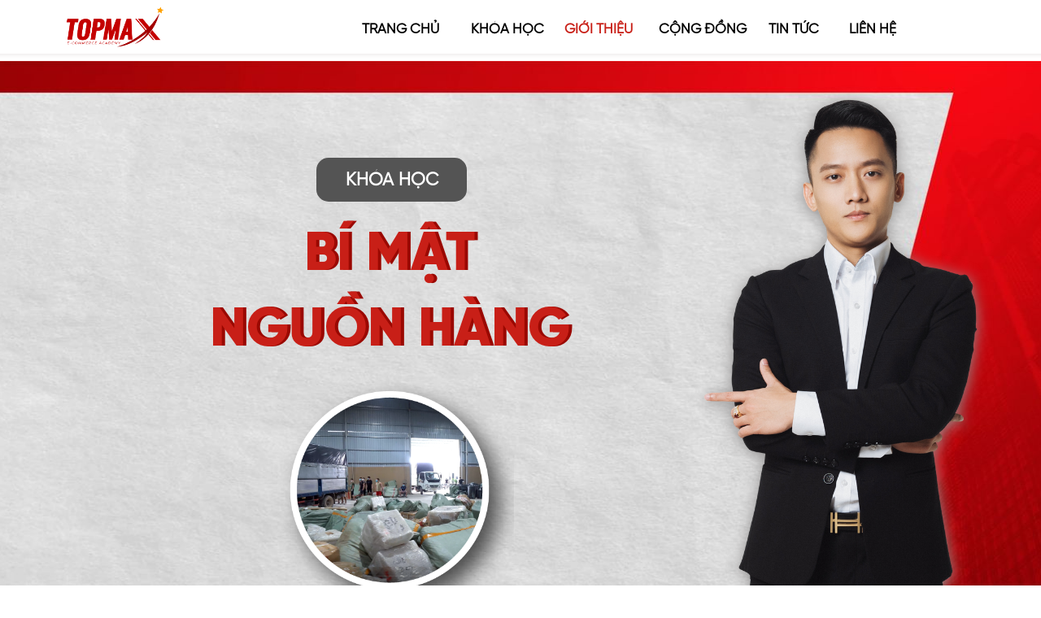

--- FILE ---
content_type: text/html; charset=UTF-8
request_url: https://topmax.edu.vn/bimat-nguonhang/
body_size: 32581
content:
<!DOCTYPE html><html><head><meta charset="UTF-8"><title>KHÓA HỌC BÍ MẬT NGUỒN HÀNG</title><link rel="preload" as="style" href="https://fonts.googleapis.com/css?family=Roboto%3Abold%2Cregular&#038;display=swap" /><link rel="stylesheet" href="https://fonts.googleapis.com/css?family=Roboto%3Abold%2Cregular&#038;display=swap" media="print" onload="this.media='all'" /><noscript><link rel="stylesheet" href="https://fonts.googleapis.com/css?family=Roboto%3Abold%2Cregular&#038;display=swap" /></noscript><meta http-equiv="Cache-Control" content="no-cache"><meta http-equiv="Expires" content="-1"><meta name="keywords" content="Nguồn hàng; nhập hàng trung quốc, bán hàng online; tìm kiếm nguồn hàng; nguồn hàng trung"><meta name="description" content="Đây là khóa học online được đúc kết từ những kinh nghiệm thực chiến của đội ngũ chuyên gia Topmax. Các kiến thức được update liên tục, cập nhật những thông tin mới nhất của thị trường."><script type='text/javascript'>window.ladi_viewport = function () {var screen_width = window.ladi_screen_width || window.screen.width;var width = window.outerWidth > 0 ? window.outerWidth : screen_width;var widthDevice = width;var is_desktop = width >= 768;var content = "";if (typeof window.ladi_is_desktop == "undefined" || window.ladi_is_desktop == undefined) {window.ladi_is_desktop = is_desktop;}if (!is_desktop) {widthDevice = 420;} else {widthDevice = 1200;}content = "width=" + widthDevice + ", user-scalable=no";var scale = 1;if (!is_desktop && widthDevice != screen_width && screen_width > 0) {scale = screen_width / widthDevice;}if (scale != 1) {content += ", initial-scale=" + scale + ", minimum-scale=" + scale + ", maximum-scale=" + scale;}var docViewport = document.getElementById("viewport");if (!docViewport) {docViewport = document.createElement("meta");docViewport.setAttribute("id", "viewport");docViewport.setAttribute("name", "viewport");document.head.appendChild(docViewport);}docViewport.setAttribute("content", content);};window.ladi_viewport();window.ladi_fbq_data = [];window.ladi_fbq = function (track_name, conversion_name, data, event_data) {window.ladi_fbq_data.push([track_name, conversion_name, data, event_data]);};</script><link rel="canonical" href="https://topmax.edu.vn/bimat-nguonhang" /><meta property="og:url" content="https://topmax.edu.vn/bimat-nguonhang" /><meta property="og:title" content="KHÓA HỌC BÍ MẬT NGUỒN HÀNG" /><meta property="og:type" content="website" /><meta property="og:image" content="https://static.ladipage.net/5ceb348e15996d0e096bc8bf/1-20220409092831.jpg"><meta property="og:description" content="Đây là khóa học online được đúc kết từ những kinh nghiệm thực chiến của đội ngũ chuyên gia Topmax. Các kiến thức được update liên tục, cập nhật những thông tin mới nhất của thị trường." /><meta name="format-detection" content="telephone=no" /><link rel="shortcut icon" type="image/png" href="https://static.ladipage.net/5ceb348e15996d0e096bc8bf/logo-topmax-20210705014801.png"/><link rel="dns-prefetch"><link rel="preconnect" href="https://fonts.googleapis.com/" crossorigin><link rel="preconnect" href="https://w.ladicdn.com/" crossorigin><link rel="preconnect" href="https://s.ladicdn.com/" crossorigin><link rel="preconnect" href="https://api.form.ladipage.com/" crossorigin><link rel="preconnect" href="https://a.ladipage.com/" crossorigin><link rel="preconnect" href="https://api.ladisales.com/" crossorigin><link rel="preload" href="https://w.ladicdn.com/v2/source/ladipage.vi.min.js?v=1649489684738" as="script"><style id="style_ladi" type="text/css">a,abbr,acronym,address,applet,article,aside,audio,b,big,blockquote,body,button,canvas,caption,center,cite,code,dd,del,details,dfn,div,dl,dt,em,embed,fieldset,figcaption,figure,footer,form,h1,h2,h3,h4,h5,h6,header,hgroup,html,i,iframe,img,input,ins,kbd,label,legend,li,mark,menu,nav,object,ol,output,p,pre,q,ruby,s,samp,section,select,small,span,strike,strong,sub,summary,sup,table,tbody,td,textarea,tfoot,th,thead,time,tr,tt,u,ul,var,video{margin:0;padding:0;border:0;outline:0;font-size:100%;font:inherit;vertical-align:baseline;box-sizing:border-box;-webkit-font-smoothing:antialiased;-moz-osx-font-smoothing:grayscale}article,aside,details,figcaption,figure,footer,header,hgroup,menu,nav,section{display:block}body{line-height:1}a{text-decoration:none}ol,ul{list-style:none}blockquote,q{quotes:none}blockquote:after,blockquote:before,q:after,q:before{content:'';content:none}table{border-collapse:collapse;border-spacing:0}.ladi-html strong{font-weight:700}.ladi-html em{font-style:italic}.ladi-html a{text-decoration:underline}body{font-size:12px;-ms-text-size-adjust:none;-moz-text-size-adjust:none;-o-text-size-adjust:none;-webkit-text-size-adjust:none;background:#fff}.ladi-loading{width:80px;height:80px;z-index:900000000000;position:fixed;top:0;left:0;bottom:0;right:0;margin:auto;overflow:hidden}.ladi-loading div{position:absolute;width:6px;height:6px;background:#fff;border-radius:50%;animation:ladi-loading 1.2s linear infinite}.ladi-loading div:nth-child(1){animation-delay:0s;top:37px;left:66px}.ladi-loading div:nth-child(2){animation-delay:-.1s;top:22px;left:62px}.ladi-loading div:nth-child(3){animation-delay:-.2s;top:11px;left:52px}.ladi-loading div:nth-child(4){animation-delay:-.3s;top:7px;left:37px}.ladi-loading div:nth-child(5){animation-delay:-.4s;top:11px;left:22px}.ladi-loading div:nth-child(6){animation-delay:-.5s;top:22px;left:11px}.ladi-loading div:nth-child(7){animation-delay:-.6s;top:37px;left:7px}.ladi-loading div:nth-child(8){animation-delay:-.7s;top:52px;left:11px}.ladi-loading div:nth-child(9){animation-delay:-.8s;top:62px;left:22px}.ladi-loading div:nth-child(10){animation-delay:-.9s;top:66px;left:37px}.ladi-loading div:nth-child(11){animation-delay:-1s;top:62px;left:52px}.ladi-loading div:nth-child(12){animation-delay:-1.1s;top:52px;left:62px}@keyframes ladi-loading{0%,100%,20%,80%{transform:scale(1)}50%{transform:scale(1.5)}}.overflow-hidden{overflow:hidden}.ladi-transition{transition:all 150ms linear 0s}.opacity-0{opacity:0}.height-0{height:0!important}.transition-readmore{transition:height 350ms linear 0s}.transition-collapse{transition:height 150ms linear 0s}.transition-parent-collapse-height{transition:height 150ms linear 0s}.transition-parent-collapse-top{transition:top 150ms linear 0s}.pointer-events-none{pointer-events:none}.ladipage-message{position:fixed;width:100%;height:100%;top:0;left:0;z-index:10000000000;background:rgba(0,0,0,.3)}.ladipage-message .ladipage-message-box{width:400px;max-width:calc(100% - 50px);height:160px;border:1px solid rgba(0,0,0,.3);background-color:#fff;position:fixed;top:calc(50% - 155px);left:0;right:0;margin:auto;border-radius:10px}.ladipage-message .ladipage-message-box span{display:block;background-color:rgba(6,21,40,.05);color:#000;padding:12px 15px;font-weight:600;font-size:16px;line-height:16px;border-top-left-radius:10px;border-top-right-radius:10px}.ladipage-message .ladipage-message-box .ladipage-message-text{display:-webkit-box;font-size:14px;padding:0 20px;margin-top:10px;line-height:18px;-webkit-line-clamp:3;-webkit-box-orient:vertical;overflow:hidden;text-overflow:ellipsis}.ladipage-message .ladipage-message-box .ladipage-message-close{display:block;position:absolute;right:15px;bottom:10px;margin:0 auto;padding:10px 0;border:none;width:80px;text-transform:uppercase;text-align:center;color:#000;background-color:#e6e6e6;border-radius:5px;text-decoration:none;font-size:14px;line-height:14px;font-weight:600;cursor:pointer}.ladi-wraper{width:100%;height:100%;min-height:100vh;overflow:hidden}.ladi-section{margin:0 auto;position:relative}.ladi-section[data-tab-id]{display:none}.ladi-section.selected[data-tab-id]{display:block}.ladi-section .ladi-section-arrow-down{position:absolute;bottom:0;right:0;left:0;margin:auto;cursor:pointer;z-index:90000040}.ladi-section .ladi-section-close{position:absolute;top:0;right:0;cursor:pointer;z-index:90000040}.ladi-section .ladi-section-background{position:absolute;width:100%;height:100%;top:0;left:0;pointer-events:none;overflow:hidden}.ladi-container{position:relative;margin:0 auto;height:100%}.ladi-element{position:absolute}.ladi-overlay{position:absolute;top:0;left:0;height:100%;width:100%;pointer-events:none}.ladi-survey{width:100%;display:inline-block}.ladi-survey .ladi-survey-option{cursor:pointer;position:relative;display:inline-block;text-decoration-line:inherit;-webkit-text-decoration-line:inherit;transition:inherit;user-select:none;-webkit-user-select:none;-moz-user-select:none;-ms-user-select:none}.ladi-survey .ladi-survey-option-background{position:absolute;width:100%;height:100%;top:0;left:0;pointer-events:none;transition:inherit}.ladi-survey .ladi-survey-option-label{display:block;text-decoration-line:inherit;-webkit-text-decoration-line:inherit;position:relative}.ladi-survey .ladi-survey-option-image{background-size:cover;background-position:center center;pointer-events:none;vertical-align:middle;border-radius:inherit;position:relative}.ladi-survey .ladi-survey-button-next{display:block}.ladi-survey .ladi-survey-button-next.empty{display:none}.ladi-survey .ladi-survey-button-next.no-select{display:none}.ladi-survey .ladi-survey-button-next button{background-color:#fff;border:1px solid #eee;padding:5px 10px;cursor:pointer;border-radius:2px}.ladi-survey .ladi-survey-button-next button:active{transform:translateY(2px);transition:transform .2s linear}.ladi-carousel{position:absolute;width:100%;height:100%;overflow:hidden;touch-action:pan-y}.ladi-carousel .ladi-carousel-content{position:absolute;width:100%;height:100%;left:0;transition:left 350ms ease-in-out}.ladi-carousel .ladi-carousel-arrow{position:absolute;top:calc(50% - (33px)/ 2);cursor:pointer;z-index:90000040}.ladi-carousel .ladi-carousel-arrow-left{left:5px;transform:rotate(180deg);-webkit-transform:rotate(180deg)}.ladi-carousel .ladi-carousel-arrow-right{right:5px}.ladi-gallery{position:absolute;width:100%;height:100%}.ladi-gallery .ladi-gallery-view{position:absolute;overflow:hidden;touch-action:pan-y}.ladi-gallery .ladi-gallery-view>.ladi-gallery-view-item{background-size:cover;background-repeat:no-repeat;background-position:center center;width:100%;height:100%;position:relative;display:none;transition:transform .5s ease-in-out;-webkit-backface-visibility:hidden;backface-visibility:hidden;-webkit-perspective:1000px;perspective:1000px}.ladi-gallery .ladi-gallery-view>.ladi-gallery-view-item.play-video{cursor:pointer}.ladi-gallery .ladi-gallery-view>.ladi-gallery-view-item.play-video:after{content:'';position:absolute;top:0;left:0;right:0;bottom:0;margin:auto;width:60px;height:60px;background:url(https://w.ladicdn.com/source/ladipage-play.svg) no-repeat center center;background-size:contain;pointer-events:none;cursor:pointer}.ladi-gallery .ladi-gallery-view>.ladi-gallery-view-item.next,.ladi-gallery .ladi-gallery-view>.ladi-gallery-view-item.selected.right{left:0;transform:translate3d(100%,0,0)}.ladi-gallery .ladi-gallery-view>.ladi-gallery-view-item.prev,.ladi-gallery .ladi-gallery-view>.ladi-gallery-view-item.selected.left{left:0;transform:translate3d(-100%,0,0)}.ladi-gallery .ladi-gallery-view>.ladi-gallery-view-item.next.left,.ladi-gallery .ladi-gallery-view>.ladi-gallery-view-item.prev.right,.ladi-gallery .ladi-gallery-view>.ladi-gallery-view-item.selected{left:0;transform:translate3d(0,0,0)}.ladi-gallery .ladi-gallery-view>.next,.ladi-gallery .ladi-gallery-view>.prev,.ladi-gallery .ladi-gallery-view>.selected{display:block}.ladi-gallery .ladi-gallery-view>.selected{left:0}.ladi-gallery .ladi-gallery-view>.next,.ladi-gallery .ladi-gallery-view>.prev{position:absolute;top:0;width:100%}.ladi-gallery .ladi-gallery-view>.next{left:100%}.ladi-gallery .ladi-gallery-view>.prev{left:-100%}.ladi-gallery .ladi-gallery-view>.next.left,.ladi-gallery .ladi-gallery-view>.prev.right{left:0}.ladi-gallery .ladi-gallery-view>.selected.left{left:-100%}.ladi-gallery .ladi-gallery-view>.selected.right{left:100%}.ladi-gallery .ladi-gallery-control{position:absolute;overflow:hidden;touch-action:pan-y}.ladi-gallery.ladi-gallery-top .ladi-gallery-view{width:100%}.ladi-gallery.ladi-gallery-top .ladi-gallery-control{top:0;width:100%}.ladi-gallery.ladi-gallery-bottom .ladi-gallery-view{top:0;width:100%}.ladi-gallery.ladi-gallery-bottom .ladi-gallery-control{width:100%;bottom:0}.ladi-gallery.ladi-gallery-left .ladi-gallery-view{height:100%}.ladi-gallery.ladi-gallery-left .ladi-gallery-control{height:100%}.ladi-gallery.ladi-gallery-right .ladi-gallery-view{height:100%}.ladi-gallery.ladi-gallery-right .ladi-gallery-control{height:100%;right:0}.ladi-gallery .ladi-gallery-view .ladi-gallery-view-arrow{position:absolute;top:calc(50% - (33px)/ 2);cursor:pointer;z-index:90000040}.ladi-gallery .ladi-gallery-view .ladi-gallery-view-arrow-left{left:5px;transform:rotate(180deg);-webkit-transform:rotate(180deg)}.ladi-gallery .ladi-gallery-view .ladi-gallery-view-arrow-right{right:5px}.ladi-gallery .ladi-gallery-control .ladi-gallery-control-arrow{position:absolute;cursor:pointer;z-index:90000040}.ladi-gallery.ladi-gallery-bottom .ladi-gallery-control .ladi-gallery-control-arrow,.ladi-gallery.ladi-gallery-top .ladi-gallery-control .ladi-gallery-control-arrow{top:calc(50% - (33px)/ 2)}.ladi-gallery.ladi-gallery-top .ladi-gallery-control .ladi-gallery-control-arrow-left{left:0;transform:rotate(180deg) scale(.6);-webkit-transform:rotate(180deg) scale(.6)}.ladi-gallery.ladi-gallery-top .ladi-gallery-control .ladi-gallery-control-arrow-right{right:0;transform:scale(.6);-webkit-transform:scale(.6)}.ladi-gallery.ladi-gallery-bottom .ladi-gallery-control .ladi-gallery-control-arrow-left{left:0;transform:rotate(180deg) scale(.6);-webkit-transform:rotate(180deg) scale(.6)}.ladi-gallery.ladi-gallery-bottom .ladi-gallery-control .ladi-gallery-control-arrow-right{right:0;transform:scale(.6);-webkit-transform:scale(.6)}.ladi-gallery.ladi-gallery-left .ladi-gallery-control .ladi-gallery-control-arrow,.ladi-gallery.ladi-gallery-right .ladi-gallery-control .ladi-gallery-control-arrow{left:calc(50% - (33px)/ 2)}.ladi-gallery.ladi-gallery-left .ladi-gallery-control .ladi-gallery-control-arrow-left{top:0;transform:scale(.6) rotate(270deg);-webkit-transform:scale(.6) rotate(270deg)}.ladi-gallery.ladi-gallery-left .ladi-gallery-control .ladi-gallery-control-arrow-right{bottom:0;transform:scale(.6) rotate(90deg);-webkit-transform:scale(.6) rotate(90deg)}.ladi-gallery.ladi-gallery-right .ladi-gallery-control .ladi-gallery-control-arrow-left{top:0;transform:scale(.6) rotate(270deg);-webkit-transform:scale(.6) rotate(270deg)}.ladi-gallery.ladi-gallery-right .ladi-gallery-control .ladi-gallery-control-arrow-right{bottom:0;transform:scale(.6) rotate(90deg);-webkit-transform:scale(.6) rotate(90deg)}.ladi-gallery .ladi-gallery-control .ladi-gallery-control-box{position:relative}.ladi-gallery.ladi-gallery-top .ladi-gallery-control .ladi-gallery-control-box{display:-webkit-inline-flex;display:inline-flex;left:0;transition:left 150ms ease-in-out}.ladi-gallery.ladi-gallery-bottom .ladi-gallery-control .ladi-gallery-control-box{display:-webkit-inline-flex;display:inline-flex;left:0;transition:left 150ms ease-in-out}.ladi-gallery.ladi-gallery-left .ladi-gallery-control .ladi-gallery-control-box{display:inline-grid;top:0;transition:top 150ms ease-in-out}.ladi-gallery.ladi-gallery-right .ladi-gallery-control .ladi-gallery-control-box{display:inline-grid;top:0;transition:top 150ms ease-in-out}.ladi-gallery .ladi-gallery-control .ladi-gallery-control-box .ladi-gallery-control-item{background-size:cover;background-repeat:no-repeat;background-position:center center;float:left;position:relative;cursor:pointer;filter:invert(15%)}.ladi-gallery .ladi-gallery-control .ladi-gallery-control-box .ladi-gallery-control-item.play-video:after{content:'';position:absolute;top:0;left:0;right:0;bottom:0;margin:auto;width:30px;height:30px;background:url(https://w.ladicdn.com/source/ladipage-play.svg) no-repeat center center;background-size:contain;pointer-events:none;cursor:pointer}.ladi-gallery .ladi-gallery-control .ladi-gallery-control-box .ladi-gallery-control-item:hover{filter:none}.ladi-gallery .ladi-gallery-control .ladi-gallery-control-box .ladi-gallery-control-item.selected{filter:none}.ladi-gallery .ladi-gallery-control .ladi-gallery-control-box .ladi-gallery-control-item:last-child{margin-right:0!important;margin-bottom:0!important}.ladi-table{position:absolute;width:100%;height:100%;overflow:auto}.ladi-table table{width:100%}.ladi-table table td{vertical-align:middle}.ladi-table tbody td{word-break:break-word}.ladi-table table td img{cursor:pointer;width:100%}.ladi-box{position:absolute;width:100%;height:100%;overflow:hidden}.ladi-tabs{position:absolute;width:100%;height:100%}.ladi-tabs .ladi-tabs-background{height:100%;width:100%;pointer-events:none}.ladi-tabs>.ladi-element[data-index]{display:none}.ladi-tabs>.ladi-element.selected[data-index]{display:block}.ladi-frame{position:absolute;width:100%;height:100%;overflow:hidden}.ladi-frame .ladi-frame-background{height:100%;width:100%;pointer-events:none;transition:inherit}.ladi-banner{position:absolute;width:100%;height:100%;overflow:hidden}.ladi-banner .ladi-banner-background{height:100%;width:100%;pointer-events:none}#SECTION_POPUP .ladi-container{z-index:90000070}#SECTION_POPUP .ladi-container>.ladi-element{z-index:90000070;position:fixed;display:none}#SECTION_POPUP .ladi-container>.ladi-element[data-fixed-close=true]{position:relative!important}#SECTION_POPUP .ladi-container>.ladi-element.hide-visibility{display:block!important;visibility:hidden!important}#SECTION_POPUP .popup-close{position:absolute;right:0;top:0;z-index:9000000080;cursor:pointer}.ladi-popup{position:absolute;width:100%;height:100%}.ladi-popup .ladi-popup-background{height:100%;width:100%;pointer-events:none}.ladi-countdown{position:absolute;width:100%;height:100%}.ladi-countdown .ladi-countdown-background{position:absolute;width:100%;height:100%;top:0;left:0;background-size:inherit;background-attachment:inherit;background-origin:inherit;display:table;pointer-events:none}.ladi-countdown .ladi-countdown-text{position:absolute;width:100%;height:100%;text-decoration:inherit;display:table;pointer-events:none}.ladi-countdown .ladi-countdown-text span{display:table-cell;vertical-align:middle}.ladi-countdown>.ladi-element{text-decoration:inherit;background-size:inherit;background-attachment:inherit;background-origin:inherit;position:relative;display:inline-block}.ladi-countdown>.ladi-element:last-child{margin-right:0!important}.ladi-button{position:absolute;width:100%;height:100%;overflow:hidden}.ladi-button:active{transform:translateY(2px);transition:transform .2s linear}.ladi-button .ladi-button-background{height:100%;width:100%;pointer-events:none;transition:inherit}.ladi-button>.ladi-element{width:100%!important;height:100%!important;top:0!important;left:0!important;display:table;user-select:none;-webkit-user-select:none;-moz-user-select:none;-ms-user-select:none}.ladi-button>.ladi-element .ladi-headline{display:table-cell;vertical-align:middle}.ladi-collection{position:absolute;width:100%;height:100%}.ladi-collection.carousel{overflow:hidden}.ladi-collection .ladi-collection-content{position:absolute;width:100%;height:100%;left:0;transition:left 350ms ease-in-out}.ladi-collection .ladi-collection-content .ladi-collection-item{display:block;position:relative;float:left}.ladi-collection .ladi-collection-content .ladi-collection-page{float:left}.ladi-collection .ladi-collection-arrow{position:absolute;top:calc(50% - (33px)/ 2);cursor:pointer;z-index:90000040}.ladi-collection .ladi-collection-arrow-left{left:5px;transform:rotate(180deg);-webkit-transform:rotate(180deg)}.ladi-collection .ladi-collection-arrow-right{right:5px}.ladi-collection .ladi-collection-button-next{position:absolute;bottom:-40px;right:0;left:0;margin:auto;cursor:pointer;z-index:90000040;transform:rotate(90deg);-webkit-transform:rotate(90deg)}.ladi-form{position:absolute;width:100%;height:100%}.ladi-form>.ladi-element{text-transform:inherit;text-decoration:inherit;text-align:inherit;letter-spacing:inherit;color:inherit;background-size:inherit;background-attachment:inherit;background-origin:inherit}.ladi-form .ladi-button>.ladi-element{color:initial;font-size:initial;font-weight:initial;text-transform:initial;text-decoration:initial;font-style:initial;text-align:initial;letter-spacing:initial;line-height:initial}.ladi-form>.ladi-element .ladi-form-item-container{text-transform:inherit;text-decoration:inherit;text-align:inherit;letter-spacing:inherit;color:inherit;background-size:inherit;background-attachment:inherit;background-origin:inherit}.ladi-form>[data-quantity=true] .ladi-form-item-container{overflow:hidden}.ladi-form>.ladi-element .ladi-form-item-container .ladi-form-item{text-transform:inherit;text-decoration:inherit;text-align:inherit;letter-spacing:inherit;color:inherit}.ladi-form>.ladi-element .ladi-form-item-container .ladi-form-item-background{background-size:inherit;background-attachment:inherit;background-origin:inherit}.ladi-form>.ladi-element .ladi-form-item-container .ladi-form-item .ladi-form-control-select{-webkit-appearance:none;-moz-appearance:none;appearance:none;background-size:9px 6px!important;background-position:right .5rem center;background-repeat:no-repeat}.ladi-form>.ladi-element .ladi-form-item-container .ladi-form-item .ladi-form-control-select-2{width:calc(100% / 2 - 5px);max-width:calc(100% / 2 - 5px);min-width:calc(100% / 2 - 5px)}.ladi-form>.ladi-element .ladi-form-item-container .ladi-form-item .ladi-form-control-select-2:nth-child(3){margin-left:7.5px}.ladi-form>.ladi-element .ladi-form-item-container .ladi-form-item .ladi-form-control-select-3{width:calc(100% / 3 - 5px);max-width:calc(100% / 3 - 5px);min-width:calc(100% / 3 - 5px)}.ladi-form>.ladi-element .ladi-form-item-container .ladi-form-item .ladi-form-control-select-3:nth-child(3){margin-left:7.5px}.ladi-form>.ladi-element .ladi-form-item-container .ladi-form-item .ladi-form-control-select-3:nth-child(4){margin-left:7.5px}.ladi-form>.ladi-element .ladi-form-item-container .ladi-form-item .ladi-form-control-select option{color:initial}.ladi-form>.ladi-element .ladi-form-item-container .ladi-form-item .ladi-form-control:not(.ladi-form-control-select){text-transform:inherit;text-decoration:inherit;text-align:inherit;letter-spacing:inherit;color:inherit;background-size:inherit;background-attachment:inherit;background-origin:inherit}.ladi-form>.ladi-element .ladi-form-item-container .ladi-form-item .ladi-form-control-select{text-transform:inherit;text-align:inherit;letter-spacing:inherit;color:inherit;background-size:inherit;background-attachment:inherit;background-origin:inherit}.ladi-form>.ladi-element .ladi-form-item-container .ladi-form-item .ladi-form-control-select:not([data-selected=""]){text-decoration:inherit}.ladi-form>.ladi-element .ladi-form-item-container .ladi-form-item .ladi-form-checkbox-item{text-transform:inherit;text-decoration:inherit;text-align:inherit;letter-spacing:inherit;color:inherit;background-size:inherit;background-attachment:inherit;background-origin:inherit;vertical-align:middle}.ladi-form>.ladi-element .ladi-form-item-container .ladi-form-item .ladi-form-checkbox-item span{user-select:none;-webkit-user-select:none;-moz-user-select:none;-ms-user-select:none}.ladi-form>.ladi-element .ladi-form-item-container .ladi-form-item .ladi-form-checkbox-item span[data-checked=true]{text-transform:inherit;text-decoration:inherit;text-align:inherit;letter-spacing:inherit;color:inherit;background-size:inherit;background-attachment:inherit;background-origin:inherit}.ladi-form>.ladi-element .ladi-form-item-container .ladi-form-item .ladi-form-checkbox-item span[data-checked=false]{text-transform:inherit;text-align:inherit;letter-spacing:inherit;color:inherit;background-size:inherit;background-attachment:inherit;background-origin:inherit}.ladi-form .ladi-form-item-container{position:absolute;width:100%;height:100%}.ladi-form .ladi-form-item-title-value{font-weight:700;word-break:break-word}.ladi-form .ladi-form-label-container{position:relative;width:100%}.ladi-form .ladi-form-label-container .ladi-form-label-item{display:inline-block;cursor:pointer;position:relative;border-radius:0!important;user-select:none;-webkit-user-select:none;-moz-user-select:none;-ms-user-select:none}.ladi-form .ladi-form-label-container .ladi-form-label-item.image{background-size:cover;background-repeat:no-repeat;background-position:center}.ladi-form .ladi-form-label-container .ladi-form-label-item.no-value{display:none!important}.ladi-form .ladi-form-label-container .ladi-form-label-item.text.disabled{opacity:.35}.ladi-form .ladi-form-label-container .ladi-form-label-item.image.disabled{opacity:.2}.ladi-form .ladi-form-label-container .ladi-form-label-item.color.disabled{opacity:.15}.ladi-form .ladi-form-label-container .ladi-form-label-item.selected:before{content:'';width:0;height:0;bottom:-1px;right:-1px;position:absolute;border-width:0 0 15px 15px;border-color:transparent;border-style:solid}.ladi-form .ladi-form-label-container .ladi-form-label-item.selected:after{content:'';background-image:url("data:image/svg+xml;utf8,%3Csvg xmlns='http://www.w3.org/2000/svg' enable-background='new 0 0 12 12' viewBox='0 0 12 12' x='0' fill='%23fff' y='0'%3E%3Cg%3E%3Cpath d='m5.2 10.9c-.2 0-.5-.1-.7-.2l-4.2-3.7c-.4-.4-.5-1-.1-1.4s1-.5 1.4-.1l3.4 3 5.1-7c .3-.4 1-.5 1.4-.2s.5 1 .2 1.4l-5.7 7.9c-.2.2-.4.4-.7.4 0-.1 0-.1-.1-.1z'%3E%3C/path%3E%3C/g%3E%3C/svg%3E");background-repeat:no-repeat;background-position:bottom right;width:7px;height:7px;bottom:0;right:0;position:absolute}.ladi-form .ladi-form-item{width:100%;height:100%;position:absolute}.ladi-form .ladi-form-item-background{position:absolute;width:100%;height:100%;top:0;left:0;pointer-events:none}.ladi-form .ladi-form-item.ladi-form-checkbox{height:auto}.ladi-form .ladi-form-item .ladi-form-control{background-color:transparent;min-width:100%;min-height:100%;max-width:100%;max-height:100%;width:100%;height:100%;padding:0 5px;color:inherit;font-size:inherit;border:none}.ladi-form .ladi-form-item.ladi-form-checkbox{padding:10px 5px}.ladi-form .ladi-form-item.ladi-form-checkbox.ladi-form-checkbox-vertical .ladi-form-checkbox-item{margin-top:0!important;margin-left:0!important;margin-right:0!important;display:table;border:none}.ladi-form .ladi-form-item.ladi-form-checkbox.ladi-form-checkbox-horizontal .ladi-form-checkbox-item{margin-top:0!important;margin-left:0!important;margin-right:10px!important;display:inline-block;border:none;position:relative}.ladi-form .ladi-form-item.ladi-form-checkbox .ladi-form-checkbox-item input{vertical-align:middle;width:13px;height:13px;display:table-cell;margin-right:5px}.ladi-form .ladi-form-item.ladi-form-checkbox .ladi-form-checkbox-item span{display:table-cell;cursor:default;vertical-align:middle;word-break:break-word}.ladi-form .ladi-form-item.ladi-form-checkbox.ladi-form-checkbox-horizontal .ladi-form-checkbox-item input{position:absolute;top:4px}.ladi-form .ladi-form-item.ladi-form-checkbox.ladi-form-checkbox-horizontal .ladi-form-checkbox-item span{padding-left:18px}.ladi-form .ladi-form-item textarea.ladi-form-control{resize:none;padding:5px}.ladi-form .ladi-button{cursor:pointer}.ladi-form .ladi-button .ladi-headline{cursor:pointer;user-select:none}.ladi-combobox{position:absolute;width:100%;height:100%}.ladi-combobox .ladi-combobox-item-container{position:absolute;width:100%;height:100%;text-transform:inherit;text-decoration:inherit;text-align:inherit;letter-spacing:inherit;color:inherit;background-size:inherit;background-attachment:inherit;background-origin:inherit}.ladi-combobox .ladi-combobox-item-container .ladi-combobox-item-background{position:absolute;width:100%;height:100%;top:0;left:0;pointer-events:none;background-size:inherit;background-attachment:inherit;background-origin:inherit}.ladi-combobox .ladi-combobox-item-container .ladi-combobox-item{width:100%;height:100%;position:absolute;text-transform:inherit;text-decoration:inherit;text-align:inherit;letter-spacing:inherit;color:inherit}.ladi-combobox .ladi-combobox-item-container .ladi-combobox-item .ladi-combobox-control option{color:initial}.ladi-combobox .ladi-combobox-item-container .ladi-combobox-item .ladi-combobox-control{background-color:transparent;min-width:100%;min-height:100%;max-width:100%;max-height:100%;width:100%;height:100%;padding:0 5px;font-size:inherit;border:none;text-transform:inherit;text-align:inherit;letter-spacing:inherit;color:inherit;background-size:inherit;background-attachment:inherit;background-origin:inherit;-webkit-appearance:none;-moz-appearance:none;appearance:none;background-size:9px 6px!important;background-position:right .5rem center;background-repeat:no-repeat}.ladi-combobox .ladi-combobox-item-container .ladi-combobox-item .ladi-combobox-control:not([data-selected=""]){text-decoration:inherit}.ladi-cart{position:absolute;width:100%;font-size:12px}.ladi-cart .ladi-cart-row{position:relative;display:inline-table;width:100%}.ladi-cart .ladi-cart-row:after{content:'';position:absolute;left:0;bottom:0;height:1px;width:100%;background:#dcdcdc}.ladi-cart .ladi-cart-no-product{text-align:center;font-size:16px;vertical-align:middle}.ladi-cart .ladi-cart-image{width:16%;vertical-align:middle;position:relative;text-align:center}.ladi-cart .ladi-cart-image img{max-width:100%}.ladi-cart .ladi-cart-title{vertical-align:middle;padding:0 5px;word-break:break-all}.ladi-cart .ladi-cart-title .ladi-cart-title-name{display:block;margin-bottom:5px;word-break:break-word}.ladi-cart .ladi-cart-title .ladi-cart-title-variant{font-weight:700;display:block;word-break:break-word}.ladi-cart .ladi-cart-image .ladi-cart-image-quantity{position:absolute;top:-3px;right:-5px;background:rgba(150,149,149,.9);width:20px;height:20px;border-radius:50%;text-align:center;color:#fff;line-height:20px}.ladi-cart .ladi-cart-quantity{width:70px;vertical-align:middle;text-align:center}.ladi-cart .ladi-cart-quantity-content{display:-webkit-inline-flex;display:inline-flex}.ladi-cart .ladi-cart-quantity input{width:24px;text-align:center;height:22px;-moz-appearance:textfield;border-top:1px solid #dcdcdc;border-bottom:1px solid #dcdcdc}.ladi-cart .ladi-cart-quantity input::-webkit-inner-spin-button,.ladi-cart .ladi-cart-quantity input::-webkit-outer-spin-button{-webkit-appearance:none;margin:0}.ladi-cart .ladi-cart-quantity button{border:1px solid #dcdcdc;cursor:pointer;text-align:center;width:21px;height:22px;position:relative;user-select:none;-webkit-user-select:none;-moz-user-select:none;-ms-user-select:none}.ladi-cart .ladi-cart-quantity button:active{transform:translateY(2px);transition:transform .2s linear}.ladi-cart .ladi-cart-quantity button span{font-size:18px;position:relative;left:.5px}.ladi-cart .ladi-cart-quantity button:first-child span{top:-1.2px}.ladi-cart .ladi-cart-price{width:100px;vertical-align:middle;text-align:right;padding:0 10px 0 5px}.ladi-cart .ladi-cart-row.has-promotion .ladi-cart-price span{text-decoration:line-through;display:block;margin-bottom:3px}.ladi-cart .ladi-cart-row.has-promotion .ladi-cart-price span.price-compare{text-decoration:none;color:#e85d04;font-weight:700;margin-bottom:0}.ladi-cart .ladi-cart-row.has-promotion .ladi-cart-title span.promotion-name{margin-top:5px;display:block;word-break:break-word}.ladi-cart .ladi-cart-action{width:28px;vertical-align:middle;text-align:center}.ladi-cart .ladi-cart-action button{border:1px solid #dcdcdc;cursor:pointer;text-align:center;width:25px;height:22px;user-select:none;-webkit-user-select:none;-moz-user-select:none;-ms-user-select:none}.ladi-cart .ladi-cart-action button:active{transform:translateY(2px);transition:transform .2s linear}.ladi-cart .ladi-cart-action button span{font-size:13px;position:relative;top:.5px}.ladi-video{position:absolute;width:100%;height:100%;cursor:pointer;overflow:hidden}.ladi-video .ladi-video-background{position:absolute;width:100%;height:100%;top:0;left:0;pointer-events:none}.ladi-group{position:absolute;width:100%;height:100%}.ladi-button-group{position:absolute;width:100%;height:100%}.ladi-button-group>.ladi-element{transition:inherit}.ladi-button-group>.ladi-element>.ladi-button{transition:inherit}.ladi-shape{position:absolute;width:100%;height:100%;pointer-events:none}.ladi-html-code{position:absolute;width:100%;height:100%}.ladi-image{position:absolute;width:100%;height:100%;overflow:hidden;pointer-events:none}.ladi-image .ladi-image-background{background-repeat:no-repeat;background-position:left top;background-size:cover;background-attachment:scroll;background-origin:content-box;position:absolute;margin:0 auto;width:100%;height:100%;pointer-events:none}.ladi-headline{width:100%;display:inline-block;background-size:cover;background-position:center center}.ladi-headline a{text-decoration:underline}.ladi-paragraph{width:100%;display:inline-block}.ladi-paragraph a{text-decoration:underline}.ladi-list-paragraph{width:100%;display:inline-block}.ladi-list-paragraph a{text-decoration:underline}.ladi-list-paragraph ul li{position:relative;counter-increment:linum}.ladi-list-paragraph ul li:before{position:absolute;background-repeat:no-repeat;background-size:100% 100%;left:0}.ladi-list-paragraph ul li:last-child{padding-bottom:0!important}.ladi-line{position:relative}.ladi-line .ladi-line-container{border-bottom:0!important;border-right:0!important;width:100%;height:100%}a[data-action]{user-select:none;-webkit-user-select:none;-moz-user-select:none;-ms-user-select:none;cursor:pointer}a:visited{color:inherit}a:link{color:inherit}.button-unmute{cursor:pointer;position:absolute;width:100%;height:100%;top:0;left:0;right:0;bottom:0;margin:auto}.button-unmute div{background-image:url("data:image/svg+xml;utf8, %3Csvg%20xmlns%3D%22http%3A%2F%2Fwww.w3.org%2F2000%2Fsvg%22%20viewBox%3D%220%200%2036%2036%22%20width%3D%22100%25%22%20height%3D%22100%25%22%20fill%3D%22%23fff%22%3E%3Cpath%20d%3D%22m%2021.48%2C17.98%20c%200%2C-1.77%20-1.02%2C-3.29%20-2.5%2C-4.03%20v%202.21%20l%202.45%2C2.45%20c%20.03%2C-0.2%20.05%2C-0.41%20.05%2C-0.63%20z%20m%202.5%2C0%20c%200%2C.94%20-0.2%2C1.82%20-0.54%2C2.64%20l%201.51%2C1.51%20c%20.66%2C-1.24%201.03%2C-2.65%201.03%2C-4.15%200%2C-4.28%20-2.99%2C-7.86%20-7%2C-8.76%20v%202.05%20c%202.89%2C.86%205%2C3.54%205%2C6.71%20z%20M%209.25%2C8.98%20l%20-1.27%2C1.26%204.72%2C4.73%20H%207.98%20v%206%20H%2011.98%20l%205%2C5%20v%20-6.73%20l%204.25%2C4.25%20c%20-0.67%2C.52%20-1.42%2C.93%20-2.25%2C1.18%20v%202.06%20c%201.38%2C-0.31%202.63%2C-0.95%203.69%2C-1.81%20l%202.04%2C2.05%201.27%2C-1.27%20-9%2C-9%20-7.72%2C-7.72%20z%20m%207.72%2C.99%20-2.09%2C2.08%202.09%2C2.09%20V%209.98%20z%22%3E%3C%2Fpath%3E%3C%2Fsvg%3E");width:60px;height:60px;position:absolute;top:0;left:0;bottom:0;right:0;margin:auto;background-color:rgba(0,0,0,.5);border-radius:100%;background-size:90%;background-repeat:no-repeat;background-position:center center}[data-opacity="0"]{opacity:0}[data-hidden=true]{display:none}[data-action=true]{cursor:pointer}.ladi-hidden{display:none}.backdrop-popup{display:none;position:fixed;top:0;left:0;right:0;bottom:0;z-index:90000060}.backdrop-dropbox{display:none;position:fixed;top:0;left:0;right:0;bottom:0;z-index:90000080}.lightbox-screen{display:none;position:fixed;width:100%;height:100%;top:0;left:0;bottom:0;right:0;margin:auto;z-index:9000000080;background:rgba(0,0,0,.5)}.lightbox-screen .lightbox-close{position:absolute;z-index:9000000090;cursor:pointer}.lightbox-screen .lightbox-hidden{display:none}.ladi-animation-hidden{visibility:hidden!important}.ladi-lazyload{background-image:none!important}.ladi-list-paragraph ul li.ladi-lazyload:before{background-image:none!important}.ladi-cart-number{position:absolute;top:-2px;right:-7px;background:#f36e36;text-align:center;width:18px;height:18px;line-height:18px;font-size:11px;font-weight:700;color:#fff;border-radius:100%}.ladi-form-quantity{display:-webkit-inline-flex;display:inline-flex;border-color:inherit}.ladi-form>.ladi-element .ladi-form-item-container .ladi-form-item.ladi-form-quantity .ladi-form-control{text-align:center;pointer-events:none;-moz-appearance:textfield;width:calc(100% - 45px);padding:0;min-width:24px;border-top:1px hidden;border-bottom:1px hidden;border-color:inherit}.ladi-form>.ladi-element .ladi-form-item-container .ladi-form-item.ladi-form-quantity input::-webkit-inner-spin-button,.ladi-form>.ladi-element .ladi-form-item-container .ladi-form-item.ladi-form-quantity input::-webkit-outer-spin-button{-webkit-appearance:none;margin:0}.ladi-form-quantity button{border:1px hidden;border-color:inherit;cursor:pointer;text-align:center;width:30px;height:100%;position:relative;user-select:none;-webkit-user-select:none;-moz-user-select:none;-ms-user-select:none}.ladi-form-quantity button span{font-size:18px;position:relative;left:.5px}.ladi-form-quantity button:first-child span{top:-1.2px}.ladi-form [data-variant=true] select option[disabled]{background:#fff;color:#b8b8b8!important}.ladi-story-page-progress-bar{width:100%;height:25px;position:fixed;top:0;left:0}.ladi-story-page-progress-bar-item{height:100%;width:100%;display:block;float:left;margin:0 5px;position:relative;cursor:pointer}.ladi-story-page-progress-bar-item:before{content:'';position:absolute;background:rgba(255,255,255,.4);border-radius:10px;width:100%;height:4px;margin:auto;top:0;bottom:0;left:0;right:0}.ladi-story-page-progress-bar-item.active:before{background:#fff}.ladi-story-page-progress-bar-item span{background:#fff;border-radius:10px;height:4px;display:block;margin:auto 0;top:0;bottom:0;position:absolute;transition:width .3s linear;width:0%}.ladi-carousel .ladi-carousel-arrow,.ladi-collection .ladi-collection-arrow,.ladi-collection .ladi-collection-button-next,.ladi-gallery .ladi-gallery-control .ladi-gallery-control-arrow,.ladi-gallery .ladi-gallery-view .ladi-gallery-view-arrow,.ladi-section .ladi-section-arrow-down{width:33px;height:33px;background-repeat:no-repeat;background-position:center center;background-image:url("data:image/svg+xml;utf8, %3Csvg%20xmlns%3D%22http%3A%2F%2Fwww.w3.org%2F2000%2Fsvg%22%20viewBox%3D%220%200%2023%2039%22%20style%3D%22filter%3A%20drop-shadow(0%201px%20.15px%20%23B2B2B2)%3B%22%20fill%3D%22%23fff%22%3E%3Cpath%20d%3D%22M2%2C3l1.5-1.5l18.1%2C18l-18.1%2C18L2%2C36l16.6-16.5L2%2C3z%22%3E%3C%2Fpath%3E%3C%2Fsvg%3E")}#SECTION_POPUP .popup-close,.ladi-section .ladi-section-close,.lightbox-screen .lightbox-close{width:18px;height:18px;margin:6px;background-repeat:no-repeat;background-position:center center;background-image:url("data:image/svg+xml;utf8, %3Csvg%20xmlns%3D%22http%3A%2F%2Fwww.w3.org%2F2000%2Fsvg%22%20viewBox%3D%220%200%20148.1%20148.1%22%20style%3D%22filter%3A%20drop-shadow(0%201px%20.15px%20%23B2B2B2)%3B%22%20fill%3D%22%23fff%22%3E%3Cpath%20d%3D%22M83.4%2C74l54.1-54.1c2.6-2.6%2C2.6-6.8%2C0-9.3c-2.6-2.6-6.8-2.6-9.3%2C0L74%2C64.7L20%2C10.5c-2.6-2.6-6.8-2.6-9.3%2C0c-2.6%2C2.6-2.6%2C6.8%2C0%2C9.3l54%2C54.1l-54.1%2C54.1c-2.6%2C2.6-2.6%2C6.8%2C0%2C9.3c2.6%2C2.6%2C6.8%2C2.6%2C9.3%2C0l54.1-54l54.1%2C54.1c1.3%2C1.3%2C3%2C1.9%2C4.7%2C1.9s3.4-0.6%2C4.7-1.9c1.3-1.3%2C2-3.1%2C2-4.9c0-1.7-0.8-3.4-2-4.6L83.4%2C74z%22%3E%3C%2Fpath%3E%3C%2Fsvg%3E")}#BODY_BACKGROUND{position:fixed;pointer-events:none;top:0;left:0;right:0;margin:0 auto;height:100vh!important}#POPUP_BLOG .ladi-headline img,#POPUP_BLOG .ladi-paragraph img{max-width:100%}@media (min-width:768px){.ladi-fullwidth{width:100vw!important;left:calc(-50vw + 50%)!important;box-sizing:border-box!important;transform:none!important}.ladi-fullwidth .ladi-gallery-view-item{transition-duration:1.5s}}@media (max-width:767px){.ladi-element.ladi-auto-scroll{overflow-x:scroll;overflow-y:hidden;width:100%!important;left:0!important;-webkit-overflow-scrolling:touch}.ladi-section.ladi-auto-scroll{overflow-x:scroll;overflow-y:hidden;-webkit-overflow-scrolling:touch}.ladi-carousel .ladi-carousel-content{transition:left .3s ease-in-out}.ladi-gallery .ladi-gallery-view>.ladi-gallery-view-item{transition:transform .3s ease-in-out}#POPUP_BLOG .ladi-headline img,#POPUP_BLOG .ladi-paragraph img{height:auto!important}}.ladi-notify-transition{transition:top .5s ease-in-out,bottom .5s ease-in-out,opacity .5s ease-in-out}.ladi-notify{padding:5px;box-shadow:0 0 1px rgba(64,64,64,.3),0 8px 50px rgba(64,64,64,.05);border-radius:40px;line-height:1.6;width:100%;height:100%;font-size:13px}.ladi-notify .ladi-notify-image img{float:left;margin-right:13px;border-radius:50%;width:53px;height:53px;pointer-events:none}.ladi-notify .ladi-notify-title{font-size:100%;height:17px;overflow:hidden;font-weight:700;overflow-wrap:break-word;text-overflow:ellipsis;white-space:nowrap;line-height:1}.ladi-notify .ladi-notify-content{font-size:92.308%;height:17px;overflow:hidden;overflow-wrap:break-word;text-overflow:ellipsis;white-space:nowrap;line-height:1;padding-top:2px}.ladi-notify .ladi-notify-time{line-height:1.6;font-size:84.615%;display:inline-block;overflow-wrap:break-word;text-overflow:ellipsis;white-space:nowrap;max-width:calc(100% - 155px);overflow:hidden}.ladi-notify .ladi-notify-copyright{font-size:76.9231%;margin-left:2px;position:relative;padding:0 5px;cursor:pointer;opacity:.6;display:inline-block;top:-4px}.ladi-notify .ladi-notify-copyright svg{vertical-align:middle}.ladi-notify .ladi-notify-copyright svg:not(:root){overflow:hidden}.ladi-notify .ladi-notify-copyright div{text-decoration:none;color:rgba(64,64,64,1);display:inline}.ladi-notify .ladi-notify-copyright strong{font-weight:700}.builder-container .ladi-notify{transition:unset}.ladi-spin-lucky{width:100%;height:100%;border-radius:100%;box-shadow:0 0 7px 0 rgba(64,64,64,.6),0 8px 50px rgba(64,64,64,.3);background-repeat:no-repeat;background-size:cover}.ladi-spin-lucky .ladi-spin-lucky-start{position:absolute;top:0;left:0;right:0;bottom:0;margin:auto;width:20%;height:20%;cursor:pointer;background-size:contain;background-position:center center;background-repeat:no-repeat;transition:transform .3s ease-in-out;-webkit-transition:transform .3s ease-in-out}.ladi-spin-lucky .ladi-spin-lucky-start:hover{transform:scale(1.1)}.ladi-spin-lucky .ladi-spin-lucky-screen{width:100%;height:100%;border-radius:100%;transition:transform 7s cubic-bezier(.25,.1,0,1);-webkit-transition:transform 7s cubic-bezier(.25,.1,0,1);text-decoration-line:inherit;-webkit-text-decoration-line:inherit;text-transform:inherit}.ladi-spin-lucky .ladi-spin-lucky-screen:before{background-size:cover;background-position:center center;background-repeat:no-repeat;content:'';position:absolute;width:100%;height:100%;top:0;left:0;pointer-events:none}.ladi-spin-lucky .ladi-spin-lucky-label{position:absolute;top:50%;left:50%;overflow:hidden;width:42%;padding-left:12%;transform-origin:0 0;-webkit-transform-origin:0 0;text-decoration-line:inherit;-webkit-text-decoration-line:inherit;text-transform:inherit;line-height:1.6;text-shadow:rgba(0,0,0,.5) 1px 0 2px}</style><style id="style_page" type="text/css">@media (min-width: 768px) { .ladi-section .ladi-container { width: 1200px;} }@media (max-width: 767px) { .ladi-section .ladi-container { width: 420px;} }@font-face {font-family: "SVN-Gilroy Regular.otf";src: url("https://w.ladicdn.com/5ceb348e15996d0e096bc8bf/svn-gilroy-regular-20220301135902.otf")}@font-face {font-family: "SVN-Gilroy XBold.otf";src: url("https://w.ladicdn.com/5ceb348e15996d0e096bc8bf/svn-gilroy-xbold-20220301135902.otf")}@font-face {font-family: "SVN-Gilroy SemiBold.otf";src: url("https://w.ladicdn.com/5ceb348e15996d0e096bc8bf/svn-gilroy-semibold-20220301135902.otf")}@font-face {font-family: "SVN-Gilroy Light.otf";src: url("https://w.ladicdn.com/5ceb348e15996d0e096bc8bf/svn-gilroy-light-20220301135249.otf")}body {font-family: "SVN-Gilroy Regular.otf"}</style><style id="style_element" type="text/css">@media (min-width: 768px) { #SECTION_POPUP { height: 0px;}#SECTION_POPUP .ladi-section-arrow-down {background-image: url("data:image/svg+xml;utf8, %3Csvg%20xmlns%3D%22http%3A%2F%2Fwww.w3.org%2F2000%2Fsvg%22%20viewBox%3D%220%200%2023%2039%22%20style%3D%22filter%3A%20drop-shadow(0%201px%20.15px%20%23B2B2B2)%3B%20transform%3A%20rotate(90deg)%3B%20-webkit-transform%3A%20rotate(90deg)%3B%22%20fill%3D%22%23fff%22%3E%3Cpath%20d%3D%22M2%2C3l1.5-1.5l18.1%2C18l-18.1%2C18L2%2C36l16.6-16.5L2%2C3z%22%3E%3C%2Fpath%3E%3C%2Fsvg%3E");}#SECTION2 { height: 753.4px;}#SECTION2 > .ladi-section-background { background-size: auto 100%; background-attachment: scroll; background-origin: content-box; background-image: url("https://w.ladicdn.com/s1440x753/5ceb348e15996d0e096bc8bf/artboard-21-20220331103654.jpg"); background-position: center top; background-repeat: repeat;}#SECTION2 .ladi-section-arrow-down {background-image: url("data:image/svg+xml;utf8, %3Csvg%20xmlns%3D%22http%3A%2F%2Fwww.w3.org%2F2000%2Fsvg%22%20viewBox%3D%220%200%2023%2039%22%20style%3D%22filter%3A%20drop-shadow(0%201px%20.15px%20%23B2B2B2)%3B%20transform%3A%20rotate(90deg)%3B%20-webkit-transform%3A%20rotate(90deg)%3B%22%20fill%3D%22%23fff%22%3E%3Cpath%20d%3D%22M2%2C3l1.5-1.5l18.1%2C18l-18.1%2C18L2%2C36l16.6-16.5L2%2C3z%22%3E%3C%2Fpath%3E%3C%2Fsvg%3E");}#SECTION7 { height: 718.4px;}#SECTION7 > .ladi-section-background { background-color: rgb(255, 255, 255);}#SECTION7 .ladi-section-arrow-down {background-image: url("data:image/svg+xml;utf8, %3Csvg%20xmlns%3D%22http%3A%2F%2Fwww.w3.org%2F2000%2Fsvg%22%20viewBox%3D%220%200%2023%2039%22%20style%3D%22filter%3A%20drop-shadow(0%201px%20.15px%20%23B2B2B2)%3B%20transform%3A%20rotate(90deg)%3B%20-webkit-transform%3A%20rotate(90deg)%3B%22%20fill%3D%22%23fff%22%3E%3Cpath%20d%3D%22M2%2C3l1.5-1.5l18.1%2C18l-18.1%2C18L2%2C36l16.6-16.5L2%2C3z%22%3E%3C%2Fpath%3E%3C%2Fsvg%3E");}#HEADLINE8 { width: 187px;top: 10.8106px;left: 0px;}#HEADLINE8 > .ladi-headline { color: rgb(255, 255, 255); font-size: 22px; font-weight: bold; text-align: center; line-height: 1.6;}#BOX9 { width: 185.253px;height: 53.4841px;top: 0px;left: 0.686188px;}#BOX9 > .ladi-box { background-color: rgb(84, 84, 84); border-radius: 15px;}#HEADLINE11 { width: 593px;top: 0px;left: 4px;}#HEADLINE11 > .ladi-headline { font-family: "SVN-Gilroy XBold.otf";color: rgb(154, 8, 1); font-size: 67px; font-weight: bold; text-align: center; line-height: 1.4;}#BOX14 { width: 240px;height: 195px;top: 0px;left: 0px;}#BOX14 > .ladi-box { box-shadow: 0px 10px 25px -10px rgba(188, 118, 33, 0.6); -webkit-box-shadow: 0px 10px 25px -10px rgba(188, 118, 33, 0.6); background-color: rgb(200, 31, 23); border-color: rgb(255, 255, 255); border-width: 2px; border-radius: 10px;}#BOX15 { width: 1200px;height: 171px;top: 0px;left: 0px;}#BOX15 > .ladi-box { background-color: rgb(241, 241, 241); border-radius: 10px;}#LINE18 { height: 60px;top: 55.5px;left: 466.583px;}#LINE18 > .ladi-line > .ladi-line-container { border-top: 0px !important; border-right: 1px solid rgb(200, 31, 23); border-bottom: 1px solid rgb(200, 31, 23); border-left: 1px solid rgb(200, 31, 23);}#LINE18 > .ladi-line { height: 100%;padding: 0px 8px;}#LINE19 { height: 60px;top: 55.5px;left: 693.75px;}#LINE19 > .ladi-line > .ladi-line-container { border-top: 0px !important; border-right: 1px solid rgb(200, 31, 23); border-bottom: 1px solid rgb(200, 31, 23); border-left: 1px solid rgb(200, 31, 23);}#LINE19 > .ladi-line { height: 100%;padding: 0px 8px;}#LINE21 { height: 60px;top: 50.5px;left: 945.917px;}#LINE21 > .ladi-line > .ladi-line-container { border-top: 0px !important; border-right: 1px solid rgb(200, 31, 23); border-bottom: 1px solid rgb(200, 31, 23); border-left: 1px solid rgb(200, 31, 23);}#LINE21 > .ladi-line { height: 100%;padding: 0px 8px;}#HEADLINE22 { width: 170px;top: 42px;left: 35px;}#HEADLINE22 > .ladi-headline { color: rgb(255, 250, 243); font-size: 16px; font-weight: bold; text-align: justify; line-height: 1.8;}#HEADLINE23 { width: 170px;top: 33.5px;left: 276px;}#HEADLINE23 > .ladi-headline { color: rgb(0, 0, 0); font-size: 16px; font-weight: bold; text-align: justify; line-height: 1.6;}#HEADLINE24 { width: 188px;top: 34.5px;left: 489.167px;}#HEADLINE24 > .ladi-headline { color: rgb(0, 0, 0); font-size: 16px; font-weight: bold; text-align: justify; line-height: 1.6;}#HEADLINE25 { width: 205px;top: 34.5px;left: 731.333px;}#HEADLINE25 > .ladi-headline { color: rgb(0, 0, 0); font-size: 16px; font-weight: bold; text-align: justify; line-height: 1.6;}#HEADLINE26 { width: 192px;top: 33.5px;left: 971.5px;}#HEADLINE26 > .ladi-headline { color: rgb(0, 0, 0); font-size: 16px; font-weight: bold; text-align: justify; line-height: 1.6;}#GROUP32 { width: 186.625px;height: 53.4841px;top: 119.322px;left: 348.14px;}#GROUP32.ladi-animation > .ladi-group { animation-name: fadeInLeft; -webkit-animation-name: fadeInLeft; animation-delay: 1s; -webkit-animation-delay: 1s; animation-duration: 1s; -webkit-animation-duration: 1s; animation-iteration-count: 1; -webkit-animation-iteration-count: 1;}#SECTION37 { height: 850.4px;}#SECTION37 > .ladi-section-background { background-color: rgb(255, 255, 255);}#SECTION37 .ladi-section-arrow-down {background-image: url("data:image/svg+xml;utf8, %3Csvg%20xmlns%3D%22http%3A%2F%2Fwww.w3.org%2F2000%2Fsvg%22%20viewBox%3D%220%200%2023%2039%22%20style%3D%22filter%3A%20drop-shadow(0%201px%20.15px%20%23B2B2B2)%3B%20transform%3A%20rotate(90deg)%3B%20-webkit-transform%3A%20rotate(90deg)%3B%22%20fill%3D%22%23fff%22%3E%3Cpath%20d%3D%22M2%2C3l1.5-1.5l18.1%2C18l-18.1%2C18L2%2C36l16.6-16.5L2%2C3z%22%3E%3C%2Fpath%3E%3C%2Fsvg%3E");}#HEADLINE53 { width: 156px;top: 115px;left: 70px;}#HEADLINE53 > .ladi-headline { color: rgba(255, 255, 255, 0.3); font-size: 73px; font-weight: bold; text-align: right; line-height: 1;}#HEADLINE54 { width: 120px;top: 83px;left: 341px;}#HEADLINE54 > .ladi-headline { background: rgba(255, 236, 205, 0.0); background: -webkit-linear-gradient(120deg, rgba(255, 236, 205, 0.0), rgba(255, 255, 255, 0.5)); background: linear-gradient(120deg, rgba(255, 236, 205, 0.0), rgba(255, 255, 255, 0.5));color: rgb(255, 255, 255); font-size: 80px; font-weight: bold; text-align: right; line-height: 1;}#HEADLINE54 .ladi-headline {-webkit-background-clip: text;-webkit-text-fill-color: transparent;}#HEADLINE55 { width: 120px;top: 83px;left: 570.75px;}#HEADLINE55 > .ladi-headline { background: rgba(255, 236, 205, 0.0); background: -webkit-linear-gradient(120deg, rgba(255, 236, 205, 0.0), rgba(255, 255, 255, 0.5)); background: linear-gradient(120deg, rgba(255, 236, 205, 0.0), rgba(255, 255, 255, 0.5));color: rgb(255, 255, 255); font-size: 80px; font-weight: bold; text-align: right; line-height: 1;}#HEADLINE55 .ladi-headline {-webkit-background-clip: text;-webkit-text-fill-color: transparent;}#HEADLINE56 { width: 120px;top: 83px;left: 797.917px;}#HEADLINE56 > .ladi-headline { background: rgba(255, 236, 205, 0.0); background: -webkit-linear-gradient(120deg, rgba(255, 236, 205, 0.0), rgba(255, 255, 255, 0.5)); background: linear-gradient(120deg, rgba(255, 236, 205, 0.0), rgba(255, 255, 255, 0.5));color: rgb(255, 255, 255); font-size: 80px; font-weight: bold; text-align: right; line-height: 1;}#HEADLINE56 .ladi-headline {-webkit-background-clip: text;-webkit-text-fill-color: transparent;}#HEADLINE57 { width: 120px;top: 83px;left: 1061.92px;}#HEADLINE57 > .ladi-headline { background: rgba(255, 236, 205, 0.0); background: -webkit-linear-gradient(120deg, rgba(255, 236, 205, 0.0), rgba(255, 255, 255, 0.5)); background: linear-gradient(120deg, rgba(255, 236, 205, 0.0), rgba(255, 255, 255, 0.5));color: rgb(255, 255, 255); font-size: 80px; font-weight: bold; text-align: right; line-height: 1;}#HEADLINE57 .ladi-headline {-webkit-background-clip: text;-webkit-text-fill-color: transparent;}#GROUP59 { width: 240px;height: 195px;top: 0px;left: 0px;}#GROUP60 { width: 1200px;height: 171px;top: 12px;left: 0px;}#GROUP61 { width: 1200px;height: 195px;top: -71.689px;left: 0px;}#BOX66 { width: 362.784px;height: 435px;top: 0px;left: 0.034221px;}#BOX66 > .ladi-box { box-shadow: 0px 15px 30px -10px rgba(8, 76, 205, 0.3); -webkit-box-shadow: 0px 15px 30px -10px rgba(8, 76, 205, 0.3); background-color: rgb(200, 31, 23); border-color: rgb(255, 255, 255); border-width: 2px; border-radius: 10px;}#HEADLINE70 { width: 397px;top: 201.45px;left: 170px;}#HEADLINE70 > .ladi-headline { font-family: "SVN-Gilroy SemiBold.otf";color: rgb(200, 31, 23); font-size: 28px; font-weight: bold; line-height: 1.4;}#HEADLINE70.ladi-animation > .ladi-headline { animation-name: fadeInLeft; -webkit-animation-name: fadeInLeft; animation-delay: 1s; -webkit-animation-delay: 1s; animation-duration: 1s; -webkit-animation-duration: 1s; animation-iteration-count: 1; -webkit-animation-iteration-count: 1;}#BOX73 { width: 227.182px;height: 47px;top: 0px;left: 0px;}#BOX73 > .ladi-box { box-shadow: 0px 15px 20px -20px rgba(209, 124, 18, 1.0); -webkit-box-shadow: 0px 15px 20px -20px rgba(209, 124, 18, 1.0); background-color: rgb(241, 241, 241); border-radius: 99px;}#HEADLINE74 { width: 83px;top: 0px;left: 0px;}#HEADLINE74 > .ladi-headline { color: rgb(200, 31, 23); font-size: 28px; font-weight: bold; text-align: left; line-height: 1.6;}#SHAPE75 { width: 62px;height: 62px;top: 355.7px;left: 170px;}#SHAPE75 svg:last-child { fill: rgba(200, 31, 23, 1);}#HEADLINE76 { width: 66px;top: 9px;left: 65.0103px;}#HEADLINE76 > .ladi-headline { color: rgb(200, 31, 23); font-size: 20px; font-weight: bold; text-align: left; line-height: 1.6;}#GROUP77 { width: 131.01px;height: 45px;top: 1px;left: 53.5195px;}#GROUP78 { width: 227.182px;height: 47px;top: 26px;left: 0px;}#HEADLINE79 { width: 148px;top: 0px;left: 40.1171px;}#HEADLINE79 > .ladi-headline { text-decoration-line: line-through; -webkit-text-decoration-line: line-through; color: rgb(241, 241, 241); font-size: 16px; text-align: center; line-height: 1.6;}#GROUP80 { width: 227.182px;height: 73px;top: 87.75px;left: 67.8367px;}#HEADLINE81 { width: 279px;top: 0px;left: 42.2899px;}#HEADLINE81 > .ladi-headline { color: rgb(255, 255, 255); font-size: 18px; font-weight: bold; text-align: center; line-height: 1.6;}#LINE82 { width: 69px;top: 3.5px;left: 0px;}#LINE82 > .ladi-line > .ladi-line-container { border-top: 3px solid rgb(255, 255, 255); border-right: 3px solid rgb(255, 255, 255); border-bottom: 3px solid rgb(255, 255, 255); border-left: 0px !important;}#LINE82 > .ladi-line { width: 100%;padding: 8px 0px;}#LINE83 { width: 69px;top: 3.5px;left: 294.014px;}#LINE83 > .ladi-line > .ladi-line-container { border-top: 3px solid rgb(255, 255, 255); border-right: 3px solid rgb(255, 255, 255); border-bottom: 3px solid rgb(255, 255, 255); border-left: 0px !important;}#LINE83 > .ladi-line { width: 100%;padding: 8px 0px;}#GROUP84 { width: 363.014px;height: 29px;top: 36px;left: 0px;}#LIST_PARAGRAPH85 { width: 289px;top: 199px;left: 36.9387px;}#LIST_PARAGRAPH85 > .ladi-list-paragraph { color: rgb(255, 255, 255); font-size: 15px; line-height: 1.6;}#LIST_PARAGRAPH85 ul li { padding-bottom: 12px;padding-left: 29px;}#LIST_PARAGRAPH85 ul li:before { content: ""; background-image: url("data:image/svg+xml;utf8, %3Csvg%20xmlns%3D%22http%3A%2F%2Fwww.w3.org%2F2000%2Fsvg%22%20xmlns%3Axlink%3D%22http%3A%2F%2Fwww.w3.org%2F1999%2Fxlink%22%20version%3D%221.1%22%20x%3D%220px%22%20y%3D%220px%22%20viewBox%3D%220%200%20100%20100%22%20enable-background%3D%22new%200%200%20100%20100%22%20xml%3Aspace%3D%22preserve%22%20%20width%3D%22100%25%22%20height%3D%22100%25%22%20class%3D%22%22%20fill%3D%22rgba(255%2C%20255%2C%20255%2C%201)%22%3E%3Cpath%20d%3D%22M50.1%2C10c22.1%2C0%2C40%2C17.9%2C40%2C40s-17.9%2C40-40%2C40s-40-17.9-40-40S28%2C10%2C50.1%2C10%20M50.1%2C5c-24.9%2C0-45%2C20.1-45%2C45s20.1%2C45%2C45%2C45%20%20s45-20.1%2C45-45S74.9%2C5%2C50.1%2C5L50.1%2C5z%22%3E%3C%2Fpath%3E%3Cpath%20fill-rule%3D%22evenodd%22%20clip-rule%3D%22evenodd%22%20d%3D%22M73.6%2C38.9L73.6%2C38.9L46.9%2C66.2l0%2C0c-0.6%2C0.6-1.5%2C1-2.5%2C1c-1%2C0-1.8-0.4-2.5-1l0%2C0%20%20L26.8%2C50.8l0%2C0c-0.6-0.6-1-1.5-1-2.5c0-2%2C1.6-3.6%2C3.5-3.6c1%2C0%2C1.8%2C0.4%2C2.5%2C1l0%2C0l12.6%2C12.9l24.3-24.8l0%2C0c0.6-0.6%2C1.5-1%2C2.5-1%20%20c1.9%2C0%2C3.5%2C1.6%2C3.5%2C3.6C74.6%2C37.4%2C74.2%2C38.3%2C73.6%2C38.9z%22%3E%3C%2Fpath%3E%3C%2Fsvg%3E"); width: 23px; height: 23px; top: 0px; }#BUTTON_TEXT86 { width: 379px;top: 9px;left: 0px;}#BUTTON_TEXT86 > .ladi-headline { color: rgb(200, 31, 23); font-size: 16px; font-weight: bold; text-align: center; line-height: 1.6;}#BUTTON86 { width: 362.784px;height: 52px;top: 383px;left: 0.034221px;}#BUTTON86 > .ladi-button > .ladi-button-background { background-color: rgb(228, 228, 228);}#BUTTON86 > .ladi-button { box-shadow: 0px 15px 20px -20px rgba(243, 171, 83, 1.0); -webkit-box-shadow: 0px 15px 20px -20px rgba(243, 171, 83, 1.0); border-radius: 0px 0px 10px 10px;}#BUTTON86 > .ladi-button:hover .ladi-button-background {background: none !important; background-color: rgb(255, 226, 89) !important;}#GROUP88 { width: 363.014px;height: 435px;top: 169.2px;left: 589.972px;}#GROUP88.ladi-animation > .ladi-group { animation-name: fadeInRight; -webkit-animation-name: fadeInRight; animation-delay: 1s; -webkit-animation-delay: 1s; animation-duration: 1s; -webkit-animation-duration: 1s; animation-iteration-count: 1; -webkit-animation-iteration-count: 1;}#HEADLINE105 { width: 537px;top: 52.078px;left: 331.5px;}#HEADLINE105 > .ladi-headline { color: rgb(200, 31, 23); font-size: 36px; font-weight: bold; text-align: center; line-height: 1.4;}#BOX108 { width: 580px;height: 500px;top: 0px;left: 0px;}#BOX108 > .ladi-box { box-shadow: 0px 10px 25px -10px rgba(37, 50, 133, 0.5); -webkit-box-shadow: 0px 10px 25px -10px rgba(37, 50, 133, 0.5); background-color: rgb(200, 31, 23); border-color: rgb(255, 255, 255); border-width: 2px; border-radius: 10px;}#LINE129 { width: 78px;top: 102.078px;left: 561px;}#LINE129 > .ladi-line > .ladi-line-container { border-top: 5px solid rgb(241, 241, 241); border-right: 5px solid rgb(241, 241, 241); border-bottom: 5px solid rgb(241, 241, 241); border-left: 0px !important;}#LINE129 > .ladi-line { width: 100%;padding: 8px 0px;}#SECTION132 { height: 681.4px;}#SECTION132 > .ladi-section-background { background-color: rgb(241, 241, 241);}#SECTION132 .ladi-section-arrow-down {background-image: url("data:image/svg+xml;utf8, %3Csvg%20xmlns%3D%22http%3A%2F%2Fwww.w3.org%2F2000%2Fsvg%22%20viewBox%3D%220%200%2023%2039%22%20style%3D%22filter%3A%20drop-shadow(0%201px%20.15px%20%23B2B2B2)%3B%20transform%3A%20rotate(90deg)%3B%20-webkit-transform%3A%20rotate(90deg)%3B%22%20fill%3D%22%23fff%22%3E%3Cpath%20d%3D%22M2%2C3l1.5-1.5l18.1%2C18l-18.1%2C18L2%2C36l16.6-16.5L2%2C3z%22%3E%3C%2Fpath%3E%3C%2Fsvg%3E");}#BOX213 { width: 550px;height: 448px;top: 29px;left: 15px;}#BOX213 > .ladi-box { background-color: rgb(247, 247, 247); border-radius: 8px;}#LIST_PARAGRAPH216 { width: 460px;top: 0px;left: 6.5435px;}#LIST_PARAGRAPH216 > .ladi-list-paragraph { color: rgb(0, 0, 0); font-size: 16px; line-height: 1.6;}#LIST_PARAGRAPH216 ul li { padding-bottom: 16px;padding-left: 40px;}#LIST_PARAGRAPH216 ul li:before { content: ""; background-image: url("data:image/svg+xml;utf8, %3Csvg%20xmlns%3D%22http%3A%2F%2Fwww.w3.org%2F2000%2Fsvg%22%20xmlns%3Axlink%3D%22http%3A%2F%2Fwww.w3.org%2F1999%2Fxlink%22%20version%3D%221.1%22%20x%3D%220px%22%20y%3D%220px%22%20viewBox%3D%220%200%20100%20100%22%20enable-background%3D%22new%200%200%20100%20100%22%20xml%3Aspace%3D%22preserve%22%20%20width%3D%22100%25%22%20height%3D%22100%25%22%20class%3D%22%22%20fill%3D%22rgba(200%2C%2031%2C%2023%2C%201)%22%3E%3Cg%3E%3Cpath%20d%3D%22M50%2C100.083C22.383%2C100.083-0.084%2C77.615-0.084%2C50C-0.084%2C22.383%2C22.383-0.084%2C50-0.084%20%20%20c27.616%2C0%2C50.083%2C22.468%2C50.083%2C50.084C100.083%2C77.615%2C77.615%2C100.083%2C50%2C100.083z%22%3E%3C%2Fpath%3E%3C%2Fg%3E%3C%2Fsvg%3E"); width: 30px; height: 30px; top: -3px; }#SECTION270 { height: 613.9px;}#SECTION270 > .ladi-section-background { background-color: rgb(255, 255, 255);}#SECTION270 .ladi-section-arrow-down {background-image: url("data:image/svg+xml;utf8, %3Csvg%20xmlns%3D%22http%3A%2F%2Fwww.w3.org%2F2000%2Fsvg%22%20viewBox%3D%220%200%2023%2039%22%20style%3D%22filter%3A%20drop-shadow(0%201px%20.15px%20%23B2B2B2)%3B%20transform%3A%20rotate(90deg)%3B%20-webkit-transform%3A%20rotate(90deg)%3B%22%20fill%3D%22%23fff%22%3E%3Cpath%20d%3D%22M2%2C3l1.5-1.5l18.1%2C18l-18.1%2C18L2%2C36l16.6-16.5L2%2C3z%22%3E%3C%2Fpath%3E%3C%2Fsvg%3E");}#PARAGRAPH273 { width: 377px;top: 200.45px;left: 0px;}#PARAGRAPH273 > .ladi-paragraph { color: rgb(84, 84, 84); font-size: 15px; text-align: justify; line-height: 1.6;}#SHAPE274 { width: 300px;height: 249.992px;top: 459px;left: -107px;}#SHAPE274 svg:last-child { fill: url("#SHAPE274_desktop_gradient");}#BOX276 { width: 627px;height: 517.5px;top: 0px;left: 0px;}#BOX276 > .ladi-box { box-shadow: 2px 7px 15px 0px rgba(0, 0, 0, 0.2); -webkit-box-shadow: 2px 7px 15px 0px rgba(0, 0, 0, 0.2); background-color: rgb(241, 241, 241); border-radius: 10px;}#SHAPE278 { width: 27.1754px;height: 22.6454px;top: 0px;left: 0px;}#SHAPE278 svg:last-child { fill: rgba(200, 31, 23, 1);}#IMAGE279 { width: 89.9532px;height: 90px;top: 0px;left: 416.997px;}#IMAGE279 > .ladi-image > .ladi-image-background { width: 90px;height: 90px;top: 0px;left: 0px;background-image: url("https://w.ladicdn.com/s400x400/5ceb348e15996d0e096bc8bf/r06iXWXs20220304041023.jpeg");}#IMAGE279 > .ladi-image { border-style: solid; border-color: rgb(255, 236, 204); border-width: 1px; border-radius: 200px;}#PARAGRAPH280 { width: 336px;top: 0px;left: 50px;}#PARAGRAPH280 > .ladi-paragraph { color: rgb(0, 0, 0); font-size: 15px; text-align: left; line-height: 1.6;}#HEADLINE281 { width: 320px;top: 81.5px;left: 50px;}#HEADLINE281 > .ladi-headline { color: rgb(200, 31, 23); font-size: 16px; font-weight: bold; text-align: left; line-height: 1.6;}#SHAPE295 { width: 18.0022px;height: 18.0022px;top: 0px;left: 0px;}#SHAPE295 svg:last-child { fill: rgba(243, 171, 83, 1.0);}#SHAPE296 { width: 18.0022px;height: 18.0022px;top: 0px;left: 19.426px;}#SHAPE296 svg:last-child { fill: rgba(243, 171, 83, 1.0);}#SHAPE297 { width: 18.0022px;height: 18.0022px;top: 0px;left: 38.8521px;}#SHAPE297 svg:last-child { fill: rgba(243, 171, 83, 1.0);}#SHAPE298 { width: 18.0022px;height: 18.0022px;top: 0px;left: 58.2781px;}#SHAPE298 svg:last-child { fill: rgba(243, 171, 83, 1.0);}#SHAPE299 { width: 18.0022px;height: 18.0022px;top: 0px;left: 77.7042px;}#SHAPE299 svg:last-child { fill: rgba(243, 171, 83, 1.0);}#GROUP300 { width: 95.7064px;height: 18.0022px;top: 107.5px;left: 50px;}#HEADLINE301 { width: 358px;top: 61.4px;left: 0px;}#HEADLINE301 > .ladi-headline { color: rgb(200, 31, 23); font-size: 36px; font-weight: bold; text-align: left; line-height: 1.4;}#HEADLINE302 { width: 358px;top: 111.4px;left: 0px;}#HEADLINE302 > .ladi-headline { color: rgb(200, 31, 23); font-size: 30px; font-weight: bold; text-align: left; line-height: 1.4;}#LINE303 { width: 78px;top: 163.589px;left: 0px;}#LINE303 > .ladi-line > .ladi-line-container { border-top: 5px solid rgb(228, 228, 228); border-right: 5px solid rgb(228, 228, 228); border-bottom: 5px solid rgb(228, 228, 228); border-left: 0px !important;}#LINE303 > .ladi-line { width: 100%;padding: 8px 0px;}#SHAPE306 { width: 27.1754px;height: 22.6454px;top: 0px;left: 0px;}#SHAPE306 svg:last-child { fill: rgba(200, 31, 23, 1);}#IMAGE307 { width: 89.9532px;height: 90px;top: 0px;left: 416.997px;}#IMAGE307 > .ladi-image > .ladi-image-background { width: 90px;height: 90px;top: 0px;left: 0px;background-image: url("https://w.ladicdn.com/s400x400/5ceb348e15996d0e096bc8bf/122227301_2845677322331237_7504715664326218734_n-20220104142857.jpg");}#IMAGE307 > .ladi-image { border-style: solid; border-color: rgb(255, 236, 204); border-width: 1px; border-radius: 200px;}#PARAGRAPH308 { width: 336px;top: 0px;left: 50px;}#PARAGRAPH308 > .ladi-paragraph { color: rgb(0, 0, 0); font-size: 15px; text-align: left; line-height: 1.6;}#HEADLINE309 { width: 320px;top: 81.5px;left: 50px;}#HEADLINE309 > .ladi-headline { color: rgb(200, 31, 23); font-size: 16px; font-weight: bold; text-align: left; line-height: 1.6;}#SHAPE311 { width: 18.0022px;height: 18.0022px;top: 0px;left: 0px;}#SHAPE311 svg:last-child { fill: rgba(243, 171, 83, 1.0);}#SHAPE312 { width: 18.0022px;height: 18.0022px;top: 0px;left: 19.426px;}#SHAPE312 svg:last-child { fill: rgba(243, 171, 83, 1.0);}#SHAPE313 { width: 18.0022px;height: 18.0022px;top: 0px;left: 38.8521px;}#SHAPE313 svg:last-child { fill: rgba(243, 171, 83, 1.0);}#SHAPE314 { width: 18.0022px;height: 18.0022px;top: 0px;left: 58.2781px;}#SHAPE314 svg:last-child { fill: rgba(243, 171, 83, 1.0);}#SHAPE315 { width: 18.0022px;height: 18.0022px;top: 0px;left: 77.7042px;}#SHAPE315 svg:last-child { fill: rgba(243, 171, 83, 1.0);}#GROUP310 { width: 95.7064px;height: 18.0022px;top: 107.5px;left: 50px;}#SHAPE317 { width: 27.1754px;height: 22.6454px;top: 0px;left: 0px;}#SHAPE317 svg:last-child { fill: rgba(200, 31, 23, 1);}#IMAGE318 { width: 89.9532px;height: 90px;top: 0px;left: 416.997px;}#IMAGE318 > .ladi-image > .ladi-image-background { width: 90px;height: 90px;top: 0px;left: 0px;background-image: url("https://w.ladicdn.com/s400x400/5ceb348e15996d0e096bc8bf/xuan-20220103094808.jpg");}#IMAGE318 > .ladi-image { border-style: solid; border-color: rgb(255, 236, 204); border-width: 1px; border-radius: 200px;}#PARAGRAPH319 { width: 362px;top: 0px;left: 50px;}#PARAGRAPH319 > .ladi-paragraph { color: rgb(84, 84, 84); font-size: 15px; font-weight: bold; text-align: left; line-height: 1.6;}#HEADLINE320 { width: 320px;top: 58.5px;left: 49px;}#HEADLINE320 > .ladi-headline { color: rgb(200, 31, 23); font-size: 16px; font-weight: bold; text-align: left; line-height: 1.6;}#SHAPE322 { width: 18.0022px;height: 18.0022px;top: 0px;left: 0px;}#SHAPE322 svg:last-child { fill: rgba(243, 171, 83, 1.0);}#SHAPE323 { width: 18.0022px;height: 18.0022px;top: 0px;left: 19.426px;}#SHAPE323 svg:last-child { fill: rgba(243, 171, 83, 1.0);}#SHAPE324 { width: 18.0022px;height: 18.0022px;top: 0px;left: 38.8521px;}#SHAPE324 svg:last-child { fill: rgba(243, 171, 83, 1.0);}#SHAPE325 { width: 18.0022px;height: 18.0022px;top: 0px;left: 58.2781px;}#SHAPE325 svg:last-child { fill: rgba(243, 171, 83, 1.0);}#SHAPE326 { width: 18.0022px;height: 18.0022px;top: 0px;left: 77.7042px;}#SHAPE326 svg:last-child { fill: rgba(243, 171, 83, 1.0);}#GROUP321 { width: 95.7064px;height: 18.0022px;top: 84.5px;left: 49px;}#SECTION328 { height: 685.4px;}#SECTION328 > .ladi-section-background { background-size: cover; background-attachment: scroll; background-origin: content-box; background-image: url("https://w.ladicdn.com/s1440x685/5ceb348e15996d0e096bc8bf/artboard-3-20220409083351.jpg"); background-position: center top; background-repeat: repeat;}#SECTION328 .ladi-section-arrow-down {background-image: url("data:image/svg+xml;utf8, %3Csvg%20xmlns%3D%22http%3A%2F%2Fwww.w3.org%2F2000%2Fsvg%22%20viewBox%3D%220%200%2023%2039%22%20style%3D%22filter%3A%20drop-shadow(0%201px%20.15px%20%23B2B2B2)%3B%20transform%3A%20rotate(90deg)%3B%20-webkit-transform%3A%20rotate(90deg)%3B%22%20fill%3D%22%23fff%22%3E%3Cpath%20d%3D%22M2%2C3l1.5-1.5l18.1%2C18l-18.1%2C18L2%2C36l16.6-16.5L2%2C3z%22%3E%3C%2Fpath%3E%3C%2Fsvg%3E");}#BOX340 { width: 407px;height: 491.146px;top: 0px;left: 0px;}#BOX340 > .ladi-box { background-color: rgb(241, 241, 241); border-radius: 10px;}#BOX341 { width: 379.36px;height: 464.629px;top: 13.2585px;left: 13.82px;}#BOX341 > .ladi-box { background-color: rgba(255, 236, 236, 0); border-style: solid; border-color: rgb(200, 31, 23); border-width: 1px; border-radius: 7px;}#BOX342 { width: 379.36px;height: 104.239px;top: 13.0635px;left: 13.82px;}#BOX342 > .ladi-box { background-color: rgb(200, 31, 23); border-color: rgb(255, 236, 236); border-width: 1px; border-radius: 7px 7px 0px 0px;}#HEADLINE343 { width: 340px;top: 35.6734px;left: 33.5px;}#HEADLINE343 > .ladi-headline { color: rgb(255, 255, 255); font-size: 16px; text-align: center; line-height: 1.4;}#HEADLINE344 { width: 178px;top: 69.6684px;left: 43.5px;}#HEADLINE344 > .ladi-headline { color: rgb(255, 255, 255); font-size: 23px; font-weight: bold; text-align: left; line-height: 1.4;}#COUNTDOWN345 { width: 167.594px;height: 37.5px;top: 67.6684px;left: 205.906px;}#COUNTDOWN345 > .ladi-countdown { font-family: "Roboto", sans-serif;color: rgb(200, 31, 23); font-size: 18px; font-weight: bold; text-align: center;}#COUNTDOWN345 > .ladi-countdown > .ladi-element {width: calc((100% - 5px * 3) / 4);margin-right: 5px;height: 100%;}#COUNTDOWN345 > .ladi-countdown .ladi-countdown-background {background-color: rgb(255, 255, 255);border-color: rgb(23, 200, 47); border-width: 2px; border-radius: 10px;}#BUTTON_TEXT351 { width: 299px;top: 11.7687px;left: 0px;}#BUTTON_TEXT351 > .ladi-headline { color: rgb(255, 255, 255); font-size: 18px; font-weight: bold; text-align: center; line-height: 1.6;}#BUTTON351 { width: 320px;height: 52px;top: 173px;left: 0px;}#BUTTON351 > .ladi-button > .ladi-button-background { background-color: rgb(200, 31, 23);}#BUTTON351 > .ladi-button { border-radius: 5px;}#BUTTON351 > .ladi-button:hover .ladi-button-background {background: none !important; background-color: rgb(8, 76, 204) !important;}#FORM_ITEM353 { width: 320px;height: 48px;top: 0px;left: 0px;}#FORM_ITEM354 { width: 320px;height: 48px;top: 52px;left: 0px;}#FORM350 { width: 320px;height: 225px;top: 232.813px;left: 43.5px;}#FORM350 > .ladi-form { color: rgb(132, 132, 132); font-size: 14px; letter-spacing: 0px; line-height: 1.6;}#FORM350 .ladi-form-item .ladi-form-control::placeholder, #FORM350 .ladi-form .ladi-form-item.ladi-form-checkbox .ladi-form-checkbox-item span[data-checked="false"] {color: rgba(132, 132, 132, 1.0);}#FORM350 .ladi-form-item {padding-left: 8px;padding-right: 8px;}#FORM350 .ladi-form-item.ladi-form-checkbox {padding-left: 13px;padding-right: 13px;}#FORM350 .ladi-form-item-container .ladi-form-item .ladi-form-control-select {background-image: url("data:image/svg+xml;utf8, %3Csvg%20xmlns%3D%22http%3A%2F%2Fwww.w3.org%2F2000%2Fsvg%22%20version%3D%221.1%22%20width%3D%2232%22%20height%3D%2224%22%20viewBox%3D%220%200%2032%2024%22%3E%3Cpolygon%20points%3D%220%2C0%2032%2C0%2016%2C24%22%20style%3D%22fill%3A%20rgba(132%2C%20132%2C%20132%2C%201.0)%22%3E%3C%2Fpolygon%3E%3C%2Fsvg%3E");}#FORM350 .ladi-form-item-container, #FORM350 .ladi-form-label-container .ladi-form-label-item {border-style: solid; border-color: rgb(200, 31, 23); border-width: 1px; border-radius: 5px;}#FORM350 .ladi-form-item-container .ladi-form-quantity button {background-color: rgb(200, 31, 23);}#FORM350 .ladi-form-item-background {background-color: rgb(255, 255, 255);border-radius: 4px}#BOX360 { width: 227.181px;height: 47px;top: 0px;left: 0px;}#BOX360 > .ladi-box { box-shadow: 0px 15px 20px -20px rgba(209, 124, 18, 1.0); -webkit-box-shadow: 0px 15px 20px -20px rgba(209, 124, 18, 1.0); background-color: rgb(200, 31, 23); border-radius: 99px;}#HEADLINE362 { width: 87px;top: 0px;left: 0px;}#HEADLINE362 > .ladi-headline { color: rgb(255, 255, 255); font-size: 28px; font-weight: bold; text-align: left; line-height: 1.6;}#HEADLINE363 { width: 67px;top: 9.5px;left: 68.5524px;}#HEADLINE363 > .ladi-headline { color: rgb(255, 255, 255); font-size: 20px; font-weight: bold; text-align: left; line-height: 1.6;}#GROUP361 { width: 135.552px;height: 45px;top: 1.5px;left: 50.7633px;}#GROUP359 { width: 227.181px;height: 47px;top: 26px;left: 0px;}#HEADLINE364 { width: 148px;top: 0px;left: 40.117px;}#HEADLINE364 > .ladi-headline { text-decoration-line: line-through; -webkit-text-decoration-line: line-through; color: rgb(200, 31, 23); font-size: 16px; text-align: center; line-height: 1.6;}#GROUP358 { width: 227.181px;height: 73px;top: 141.295px;left: 89.9095px;}#GROUP365 { width: 407px;height: 491.146px;top: 89.116px;left: 105px;}#SECTION168 { height: 822.4px;}#SECTION168 > .ladi-section-background { background-color: rgb(241, 241, 241);}#SECTION168 .ladi-section-arrow-down {background-image: url("data:image/svg+xml;utf8, %3Csvg%20xmlns%3D%22http%3A%2F%2Fwww.w3.org%2F2000%2Fsvg%22%20viewBox%3D%220%200%2023%2039%22%20style%3D%22filter%3A%20drop-shadow(0%201px%20.15px%20%23B2B2B2)%3B%20transform%3A%20rotate(90deg)%3B%20-webkit-transform%3A%20rotate(90deg)%3B%22%20fill%3D%22%23fff%22%3E%3Cpath%20d%3D%22M2%2C3l1.5-1.5l18.1%2C18l-18.1%2C18L2%2C36l16.6-16.5L2%2C3z%22%3E%3C%2Fpath%3E%3C%2Fsvg%3E");}#SHAPE406 { width: 60px;height: 60px;top: 138.773px;left: 270.041px;}#SHAPE406 svg:last-child { fill: rgba(0, 0, 0, 0.5);}#VIDEO406 { width: 600.081px;height: 337.546px;top: 15.8368px;left: 12.6955px;}#VIDEO406 > .ladi-video > .ladi-video-background { background-size: cover; background-attachment: scroll; background-origin: content-box; background-image: url("https://img.youtube.com/vi/KjBrayObp6c/hqdefault.jpg"); background-position: center center; background-repeat: no-repeat;}#HEADLINE408 { width: 600px;top: 368.59px;left: 12.7526px;}#HEADLINE408 > .ladi-headline { color: rgb(255, 255, 255); font-size: 16px; font-weight: bold; text-align: center; line-height: 1.4;}#BOX410 { width: 642.785px;height: 404px;top: 0px;left: 0px;}#BOX410 > .ladi-box { background-color: rgb(255, 255, 255); border-color: rgb(255, 255, 255); border-width: 2px; border-radius: 10px;}#HEADLINE411 { width: 516px;top: 90.0223px;left: 685px;}#HEADLINE411 > .ladi-headline { color: rgb(200, 31, 23); font-size: 28px; font-weight: bold; line-height: 1.4;}#PARAGRAPH412 { width: 376px;top: 44.944px;left: 127.785px;}#PARAGRAPH412 > .ladi-paragraph { color: rgb(199, 31, 22); font-size: 18px; font-weight: bold; text-align: left; line-height: 1.2;}#PARAGRAPH413 { width: 473px;top: 85.944px;left: 127.785px;}#PARAGRAPH413 > .ladi-paragraph { color: rgb(0, 0, 0); font-size: 15px; text-align: left; line-height: 1.6;}#BOX414 { width: 625.472px;height: 412.67px;top: 0px;left: 0px;}#BOX414 > .ladi-box { box-shadow: 0px 15px 30px -10px rgba(8, 76, 205, 0.3); -webkit-box-shadow: 0px 15px 30px -10px rgba(8, 76, 205, 0.3); background-color: rgb(199, 31, 22); border-color: rgb(255, 255, 255); border-width: 2px; border-radius: 10px;}#GROUP415 { width: 625.472px;height: 412.67px;top: 54.0222px;left: 0.5005px;}#GROUP415.ladi-animation > .ladi-group { animation-name: fadeInLeft; -webkit-animation-name: fadeInLeft; animation-delay: 1s; -webkit-animation-delay: 1s; animation-duration: 1s; -webkit-animation-duration: 1s; animation-iteration-count: 1; -webkit-animation-iteration-count: 1;}#PARAGRAPH427 { width: 418px;top: 190.055px;left: 183.785px;}#PARAGRAPH427 > .ladi-paragraph { color: rgb(0, 0, 0); font-size: 14px; text-align: left; line-height: 1.4;}#SHAPE428 { width: 40px;height: 48px;top: 185.055px;left: 127.785px;}#SHAPE428 svg:last-child { fill: rgba(199, 31, 22, 1);}#PARAGRAPH433 { width: 418px;top: 254.585px;left: 183.785px;}#PARAGRAPH433 > .ladi-paragraph { color: rgb(0, 0, 0); font-size: 14px; text-align: left; line-height: 1.4;}#SHAPE434 { width: 48px;height: 48px;top: 249.585px;left: 123.785px;}#SHAPE434 svg:last-child { fill: rgba(199, 31, 22, 1);}#PARAGRAPH436 { width: 418px;top: 328.614px;left: 183.785px;}#PARAGRAPH436 > .ladi-paragraph { color: rgb(0, 0, 0); font-size: 14px; text-align: left; line-height: 1.4;}#SHAPE437 { width: 48px;height: 48px;top: 314.114px;left: 124.785px;}#SHAPE437 svg:last-child { fill: rgba(199, 31, 22, 1);}#GROUP441 { width: 642.785px;height: 404px;top: 210.578px;left: 557.215px;}#GROUP441.ladi-animation > .ladi-group { animation-name: fadeInRight; -webkit-animation-name: fadeInRight; animation-delay: 1s; -webkit-animation-delay: 1s; animation-duration: 1s; -webkit-animation-duration: 1s; animation-iteration-count: 1; -webkit-animation-iteration-count: 1;}#HEADLINE443 { width: 763px;top: 41.1892px;left: 218.5px;}#HEADLINE443 > .ladi-headline { color: rgb(200, 31, 23); font-size: 36px; font-weight: bold; text-align: center; line-height: 1.4;}#LINE444 { width: 78px;top: 150.467px;left: 561px;}#LINE444 > .ladi-line > .ladi-line-container { border-top: 5px solid rgb(228, 228, 228); border-right: 5px solid rgb(228, 228, 228); border-bottom: 5px solid rgb(228, 228, 228); border-left: 0px !important;}#LINE444 > .ladi-line { width: 100%;padding: 8px 0px;}#POPUP468 { width: 407px;height: 492px;top: 0px;left: 0px;bottom: 0px;right: 0px;margin: auto;}#POPUP468 > .ladi-popup > .ladi-overlay { border-radius: 10px;}#POPUP468 > .ladi-popup > .ladi-popup-background { background-color: rgba(255, 255, 255, 0); border-radius: 10px;}#POPUP468 > .ladi-popup { border-radius: 10px;}#SHAPE499 { width: 29.0004px;height: 29.0004px;top: 0px;left: -63px;display: none !important;}#SHAPE499.ladi-animation > .ladi-shape { animation-name: shake; -webkit-animation-name: shake; animation-delay: 0s; -webkit-animation-delay: 0s; animation-duration: 10s; -webkit-animation-duration: 10s; animation-iteration-count: infinite; -webkit-animation-iteration-count: infinite;}#SHAPE499 svg:last-child { fill: rgba(243, 171, 83, 1.0);}#GROUP512 { width: 506.95px;height: 125.502px;top: 39.499px;left: 60.025px;}#GROUP513 { width: 506.95px;height: 125.502px;top: 209.998px;left: 60.025px;}#GROUP514 { width: 506.95px;height: 102.502px;top: 380.498px;left: 60.025px;}#GROUP515 { width: 627px;height: 517.5px;top: 48.2px;left: 573px;}#HEADLINE527 { width: 42px;top: 0px;left: 0px;}#HEADLINE527 > .ladi-headline { color: rgb(200, 31, 23); font-size: 15px; font-weight: bold; text-align: center; line-height: 1.6;}#HEADLINE528 { width: 42px;top: 41px;left: 0px;}#HEADLINE528 > .ladi-headline { color: rgb(255, 255, 255); font-size: 15px; font-weight: bold; text-align: center; line-height: 1.6;}#HEADLINE529 { width: 42px;top: 83.533px;left: 0px;}#HEADLINE529 > .ladi-headline { color: rgb(255, 255, 255); font-size: 15px; font-weight: bold; text-align: center; line-height: 1.6;}#HEADLINE530 { width: 42px;top: 124.5px;left: 0px;}#HEADLINE530 > .ladi-headline { color: rgb(255, 255, 255); font-size: 15px; font-weight: bold; text-align: center; line-height: 1.6;}#HEADLINE531 { width: 42px;top: 191.5px;left: 0px;}#HEADLINE531 > .ladi-headline { color: rgb(255, 255, 255); font-size: 15px; font-weight: bold; text-align: center; line-height: 1.6;}#HEADLINE532 { width: 42px;top: 231.5px;left: 0px;}#HEADLINE532 > .ladi-headline { color: rgb(255, 255, 255); font-size: 15px; font-weight: bold; text-align: center; line-height: 1.6;}#HEADLINE533 { width: 42px;top: 274px;left: 0px;}#HEADLINE533 > .ladi-headline { color: rgb(255, 255, 255); font-size: 15px; font-weight: bold; text-align: center; line-height: 1.6;}#GROUP534 { width: 466.543px;height: 342px;top: 74.256px;left: 53.4565px;}#GROUP544 { width: 580px;height: 500px;top: 0px;left: 0px;}#GROUP544.ladi-animation > .ladi-group { animation-name: fadeInUp; -webkit-animation-name: fadeInUp; animation-delay: 1s; -webkit-animation-delay: 1s; animation-duration: 1s; -webkit-animation-duration: 1s; animation-iteration-count: 1; -webkit-animation-iteration-count: 1;}#SECTION581 { height: 74.7541px;}#SECTION581 > .ladi-section-background { background-color: rgb(255, 255, 255);}#SECTION581 .ladi-section-arrow-down {background-image: url("data:image/svg+xml;utf8, %3Csvg%20xmlns%3D%22http%3A%2F%2Fwww.w3.org%2F2000%2Fsvg%22%20viewBox%3D%220%200%2023%2039%22%20style%3D%22filter%3A%20drop-shadow(0%201px%20.15px%20%23B2B2B2)%3B%20transform%3A%20rotate(90deg)%3B%20-webkit-transform%3A%20rotate(90deg)%3B%22%20fill%3D%22%23fff%22%3E%3Cpath%20d%3D%22M2%2C3l1.5-1.5l18.1%2C18l-18.1%2C18L2%2C36l16.6-16.5L2%2C3z%22%3E%3C%2Fpath%3E%3C%2Fsvg%3E");}#BOX582 { width: 3205px;height: 65.7541px;top: 0px;left: -1052px;}#BOX582 > .ladi-box { box-shadow: 0px 7px 5px -5px rgba(239, 236, 236, 1.0); -webkit-box-shadow: 0px 7px 5px -5px rgba(239, 236, 236, 1.0); background-color: rgb(255, 255, 255);}#SHAPE583 { width: 46.7861px;height: 36.7541px;top: 29px;left: 114px;display: none !important;}#SHAPE583 svg:last-child { fill: rgba(199, 31, 22, 1);}#IMAGE584 { width: 127.38px;height: 52.6223px;top: 6.56588px;left: 38px;}#IMAGE584 > .ladi-image > .ladi-image-background { width: 127.38px;height: 52.6223px;top: 0px;left: 0px;background-image: url("https://w.ladicdn.com/s450x400/5ceb348e15996d0e096bc8bf/logo-topmax-20210705014801.png");}#GROUP585 { width: 675px;height: 27.0001px;top: 22.877px;left: 405px;}#HEADLINE586 { width: 103px;top: 0.00005px;left: 133.62px;}#HEADLINE586 > .ladi-headline { color: rgb(0, 0, 0); font-size: 17px; font-weight: bold; line-height: 1.6;}#HEADLINE587 { width: 97px;top: 0.00005px;left: 249px;}#HEADLINE587 > .ladi-headline { color: rgb(200, 31, 23); font-size: 17px; font-weight: bold; line-height: 1.6;}#HEADLINE588 { width: 123px;top: 0.00005px;left: 365px;}#HEADLINE588 > .ladi-headline { color: rgb(0, 0, 0); font-size: 17px; font-weight: bold; line-height: 1.6;}#HEADLINE589 { width: 76px;top: 0px;left: 599px;}#HEADLINE589 > .ladi-headline { color: rgb(0, 0, 0); font-size: 17px; font-weight: bold; line-height: 1.6;}#HEADLINE590 { width: 110px;top: 0px;left: 0px;}#HEADLINE590 > .ladi-headline { color: rgb(0, 0, 0); font-size: 17px; font-weight: bold; line-height: 1.6;}#HEADLINE591 { width: 67px;top: 0px;left: 499.5px;}#HEADLINE591 > .ladi-headline { color: rgb(0, 0, 0); font-size: 17px; font-weight: bold; line-height: 1.6;}#SECTION592 { height: 418.85px;}#SECTION592 > .ladi-overlay { background: rgba(255, 255, 255, 1.0); background: -webkit-linear-gradient(-90deg, rgba(255, 255, 255, 1.0), rgba(255, 255, 255, 0.9)); background: linear-gradient(-90deg, rgba(255, 255, 255, 1.0), rgba(255, 255, 255, 0.9));mix-blend-mode: multiply; will-change: transform, opacity;}#SECTION592 > .ladi-section-background { background-color: rgb(254, 251, 245);}#SECTION592 .ladi-section-arrow-down {background-image: url("data:image/svg+xml;utf8, %3Csvg%20xmlns%3D%22http%3A%2F%2Fwww.w3.org%2F2000%2Fsvg%22%20viewBox%3D%220%200%2023%2039%22%20style%3D%22filter%3A%20drop-shadow(0%201px%20.15px%20%23B2B2B2)%3B%20transform%3A%20rotate(90deg)%3B%20-webkit-transform%3A%20rotate(90deg)%3B%22%20fill%3D%22%23fff%22%3E%3Cpath%20d%3D%22M2%2C3l1.5-1.5l18.1%2C18l-18.1%2C18L2%2C36l16.6-16.5L2%2C3z%22%3E%3C%2Fpath%3E%3C%2Fsvg%3E");}#BOX593 { width: 1592.25px;height: 41px;top: 374.383px;left: -195.382px;}#BOX593 > .ladi-box { background-color: rgb(199, 31, 22);}#HEADLINE594 { width: 339px;top: 387.61px;left: 109.91px;}#HEADLINE594 > .ladi-headline { color: rgb(255, 255, 255); font-size: 12px; text-align: left; line-height: 1.2;}#HEADLINE595 { width: 184px;top: 388.61px;left: 612.284px;}#HEADLINE595 > .ladi-headline { color: rgb(255, 255, 255); font-size: 12px; text-align: left; line-height: 1.4;}#HEADLINE596 { width: 117px;top: 387.61px;left: 766.039px;}#HEADLINE596 > .ladi-headline { color: rgb(255, 255, 255); font-size: 12px; text-align: left; line-height: 1.4;}#HEADLINE597 { width: 103px;top: 387.61px;left: 912.537px;}#HEADLINE597 > .ladi-headline { color: rgb(255, 255, 255); font-size: 12px; text-align: left; line-height: 1.4;}#HEADLINE598 { width: 89px;top: 387.61px;left: 1037.28px;}#HEADLINE598 > .ladi-headline { color: rgb(255, 255, 255); font-size: 12px; text-align: left; line-height: 1.4;}#HEADLINE599 { width: 256px;top: 99.23px;left: 91px;}#HEADLINE599 > .ladi-headline { font-family: "SVN-Gilroy Light.otf";color: rgb(0, 0, 0); font-size: 16px; text-align: justify; line-height: 1.6;}#IMAGE600 { width: 145.52px;height: 73.0633px;top: 26.1667px;left: 139.727px;}#IMAGE600 > .ladi-image > .ladi-image-background { width: 145.52px;height: 73.0633px;top: 0px;left: 0px;background-image: url("https://w.ladicdn.com/s450x400/5ceb348e15996d0e096bc8bf/artboard-2-copy-4-20211201035223.png");}#HEADLINE601 { width: 209px;top: 262.383px;left: 91px;}#HEADLINE601 > .ladi-headline { font-family: "SVN-Gilroy Light.otf";color: rgb(0, 0, 0); font-size: 16px; font-weight: bold; text-align: justify; line-height: 1.6;}#GROUP602 { width: 314.903px;height: 164.953px;top: 53.1983px;left: 806.585px;}#HEADLINE603 { width: 313px;top: 0px;left: 1.9031px;}#HEADLINE603 > .ladi-headline { color: rgb(199, 31, 22); font-size: 18px; font-weight: bold; text-align: left; line-height: 1.4;}#GROUP604 { width: 302.934px;height: 23px;top: 41.5px;left: 1.94485px;}#SHAPE605 { width: 14.303px;height: 22.5469px;top: 0px;left: 0px;}#SHAPE605 svg:last-child { fill: rgba(199, 31, 22, 1);}#HEADLINE606 { width: 284px;top: 3px;left: 18.9342px;}#HEADLINE606 > .ladi-headline { font-family: "SVN-Gilroy Light.otf";color: rgb(0, 0, 0); font-size: 14px; text-align: left; line-height: 1.4;}#GROUP607 { width: 205.952px;height: 22.5469px;top: 75.286px;left: 1.94485px;}#SHAPE608 { width: 14.303px;height: 22.5469px;top: 0px;left: 0px;}#SHAPE608 svg:last-child { fill: rgba(199, 31, 22, 1);}#HEADLINE609 { width: 185px;top: 2px;left: 20.9341px;}#HEADLINE609 > .ladi-headline { font-family: "SVN-Gilroy Light.otf";color: rgb(0, 0, 0); font-size: 14px; text-align: left; line-height: 1.4;}#GROUP610 { width: 205.934px;height: 22.5469px;top: 108.62px;left: 1.94485px;}#SHAPE611 { width: 14.303px;height: 22.5469px;top: 0px;left: 0px;}#SHAPE611 svg:last-child { fill: rgba(199, 31, 22, 1);}#HEADLINE612 { width: 185px;top: 2px;left: 20.9341px;}#HEADLINE612 > .ladi-headline { font-family: "SVN-Gilroy Light.otf";color: rgb(0, 0, 0); font-size: 14px; text-align: left; line-height: 1.4;}#GROUP613 { width: 207.393px;height: 23px;top: 141.953px;left: 0px;}#SHAPE614 { width: 18.2694px;height: 22.5469px;top: 0px;left: 0px;}#SHAPE614 svg:last-child { fill: rgba(199, 31, 22, 1);}#HEADLINE615 { width: 185px;top: 3px;left: 22.2029px;}#HEADLINE615 > .ladi-headline { font-family: "SVN-Gilroy Light.otf";color: rgb(0, 0, 0); font-size: 14px; text-align: left; line-height: 1.4;}#GROUP616 { width: 183px;height: 176.032px;top: 53.1983px;left: 398px;}#HEADLINE617 { width: 87px;top: 0px;left: 0px;}#HEADLINE617 > .ladi-headline { color: rgb(199, 31, 22); font-size: 18px; font-weight: bold; line-height: 1.6;}#HEADLINE618 { width: 150px;top: 46.0317px;left: 0px;}#HEADLINE618 > .ladi-headline { font-family: "SVN-Gilroy Light.otf";color: rgb(0, 0, 0); font-size: 16px; line-height: 1.6;}#HEADLINE619 { width: 183px;top: 72.0317px;left: 0px;}#HEADLINE619 > .ladi-headline { font-family: "SVN-Gilroy Light.otf";color: rgb(0, 0, 0); font-size: 16px; line-height: 1.6;}#HEADLINE620 { width: 183px;top: 98.0317px;left: 0px;}#HEADLINE620 > .ladi-headline { font-family: "SVN-Gilroy Light.otf";color: rgb(0, 0, 0); font-size: 16px; line-height: 1.6;}#HEADLINE621 { width: 183px;top: 124.032px;left: 0px;}#HEADLINE621 > .ladi-headline { font-family: "SVN-Gilroy Light.otf";color: rgb(0, 0, 0); font-size: 16px; line-height: 1.6;}#HEADLINE622 { width: 183px;top: 150.032px;left: 0px;}#HEADLINE622 > .ladi-headline { font-family: "SVN-Gilroy Light.otf";color: rgb(0, 0, 0); font-size: 16px; line-height: 1.6;}#GROUP623 { width: 150px;height: 72.0317px;top: 53.1983px;left: 616.039px;}#HEADLINE624 { width: 87px;top: 0px;left: 0px;}#HEADLINE624 > .ladi-headline { color: rgb(199, 31, 22); font-size: 18px; font-weight: bold; line-height: 1.6;}#HEADLINE625 { width: 150px;top: 46.0317px;left: 0px;}#HEADLINE625 > .ladi-headline { font-family: "SVN-Gilroy Light.otf";color: rgb(0, 0, 0); font-size: 16px; line-height: 1.6;}#GROUP626 { width: 191.526px;height: 51.5087px;top: 296.629px;left: 98px;}#SHAPE627 { width: 41.7267px;height: 51.5087px;top: 0px;left: 0px;}#SHAPE627 svg:last-child { fill: rgba(5, 31, 77, 1);}#SHAPE628 { width: 47.7267px;height: 51.5087px;top: 0px;left: 66px;}#SHAPE628 svg:last-child { fill: rgba(199, 31, 22, 1);}#IMAGE629 { width: 57.0532px;height: 45.9995px;top: 2.755px;left: 134.473px;}#IMAGE629 > .ladi-image > .ladi-image-background { width: 57.0532px;height: 58.9995px;top: 0px;left: 0px;background-image: url("https://w.ladicdn.com/s400x400/5ceb348e15996d0e096bc8bf/5cb78678a7c7755bf004c14c-20211223085649.png");}#BOX690 { width: 443.466px;height: 468.647px;top: 0px;left: 0px;}#BOX690 > .ladi-box { box-shadow: 0px 15px 20px -15px rgba(84, 84, 84, 1); -webkit-box-shadow: 0px 15px 20px -15px rgba(84, 84, 84, 1); background-color: rgb(255, 255, 255); border-radius: 7px;}#BOX691 { width: 443.466px;height: 42.3636px;top: 426.284px;left: 0px;}#BOX691 > .ladi-box { background-color: rgb(200, 31, 23); border-radius: 2px;}#GROUP689 { width: 443.466px;height: 468.647px;top: 0px;left: 0px;}#PARAGRAPH692 { width: 370px;top: 84.6987px;left: 46.0386px;}#PARAGRAPH692 > .ladi-paragraph { color: rgb(0, 0, 0); font-size: 15px; text-align: justify; line-height: 1.6;}#HEADLINE693 { width: 388px;top: 35.7442px;left: 28.0386px;}#HEADLINE693 > .ladi-headline { color: rgb(255, 164, 16); font-size: 17px; font-weight: bold; line-height: 1.6;}#GROUP688 { width: 443.466px;height: 468.647px;top: 0px;left: 0px;}#GROUP688.ladi-animation > .ladi-group { animation-name: bounceInUp; -webkit-animation-name: bounceInUp; animation-delay: 1s; -webkit-animation-delay: 1s; animation-duration: 1s; -webkit-animation-duration: 1s; animation-iteration-count: 1; -webkit-animation-iteration-count: 1;}#PARAGRAPH694 { width: 325px;top: 16.5px;left: 59.233px;}#PARAGRAPH694 > .ladi-paragraph { color: rgb(200, 31, 23); font-size: 18px; font-weight: bold; text-align: center; line-height: 1.6;}#PARAGRAPH695 { width: 328px;top: 132.004px;left: 59.233px;}#PARAGRAPH695 > .ladi-paragraph { color: rgb(0, 0, 0); font-size: 16px; text-align: justify; line-height: 1.6;}#HEADLINE696 { width: 320px;top: 92.004px;left: 59.233px;}#HEADLINE696 > .ladi-headline { color: rgb(0, 0, 0); font-size: 16px; font-weight: bold; font-style: italic; line-height: 1.6;}#GROUP687 { width: 443.466px;height: 468.647px;top: 208.522px;left: 117.534px;}#GROUP687.ladi-animation > .ladi-group { animation-name: bounceInUp; -webkit-animation-name: bounceInUp; animation-delay: 1s; -webkit-animation-delay: 1s; animation-duration: 1s; -webkit-animation-duration: 1s; animation-iteration-count: 1; -webkit-animation-iteration-count: 1;}#BOX700 { width: 443.466px;height: 468.647px;top: 0px;left: 0px;}#BOX700 > .ladi-box { box-shadow: 0px 15px 20px -15px rgba(84, 84, 84, 1); -webkit-box-shadow: 0px 15px 20px -15px rgba(84, 84, 84, 1); background-color: rgb(255, 255, 255); border-radius: 7px;}#BOX701 { width: 443.466px;height: 42.3636px;top: 426.284px;left: 0px;}#BOX701 > .ladi-box { background-color: rgb(200, 31, 23); border-radius: 2px;}#GROUP699 { width: 443.466px;height: 468.647px;top: 0px;left: 0px;}#HEADLINE702 { width: 388px;top: 35.7442px;left: 28.0386px;}#HEADLINE702 > .ladi-headline { color: rgb(255, 164, 16); font-size: 17px; font-weight: bold; line-height: 1.6;}#GROUP698 { width: 443.466px;height: 468.647px;top: 0px;left: 0px;}#GROUP698.ladi-animation > .ladi-group { animation-name: bounceInUp; -webkit-animation-name: bounceInUp; animation-delay: 1s; -webkit-animation-delay: 1s; animation-duration: 1s; -webkit-animation-duration: 1s; animation-iteration-count: 1; -webkit-animation-iteration-count: 1;}#PARAGRAPH703 { width: 325px;top: 16.5px;left: 59.233px;}#PARAGRAPH703 > .ladi-paragraph { color: rgb(200, 31, 23); font-size: 18px; font-weight: bold; text-align: center; line-height: 1.6;}#HEADLINE704 { width: 320px;top: 92.004px;left: 61.733px;}#HEADLINE704 > .ladi-headline { color: rgb(0, 0, 0); font-size: 16px; font-weight: bold; font-style: italic; line-height: 1.6;}#PARAGRAPH705 { width: 328px;top: 132.004px;left: 59.233px;}#PARAGRAPH705 > .ladi-paragraph { color: rgb(0, 0, 0); font-size: 16px; text-align: justify; line-height: 1.6;}#GROUP697 { width: 443.466px;height: 468.647px;top: 208.522px;left: 639px;}#GROUP697.ladi-animation > .ladi-group { animation-name: bounceInUp; -webkit-animation-name: bounceInUp; animation-delay: 1s; -webkit-animation-delay: 1s; animation-duration: 1s; -webkit-animation-duration: 1s; animation-iteration-count: 1; -webkit-animation-iteration-count: 1;}#HEADLINE722 { width: 42px;top: 74.256px;left: 53.4565px;}#HEADLINE722 > .ladi-headline { color: rgb(255, 255, 255); font-size: 15px; font-weight: bold; text-align: center; line-height: 1.6;}#HEADLINE723 { width: 42px;top: 389.256px;left: 54.4565px;}#HEADLINE723 > .ladi-headline { color: rgb(255, 255, 255); font-size: 15px; font-weight: bold; text-align: center; line-height: 1.6;}#GROUP724 { width: 580px;height: 500px;top: 184.411px;left: 0px;}#IMAGE754 { width: 479.031px;height: 786.276px;top: 9px;left: 768.227px;filter: drop-shadow(rgb(146, 144, 144) 0px 3px 9px);}#IMAGE754 > .ladi-image > .ladi-image-background { width: 479.031px;height: 786.276px;top: 0px;left: 0px;background-image: url("https://w.ladicdn.com/s800x1100/5ceb348e15996d0e096bc8bf/model-2-20220331103854.png");}#IMAGE754.ladi-animation > .ladi-image { animation-name: fadeInRight; -webkit-animation-name: fadeInRight; animation-delay: 1s; -webkit-animation-delay: 1s; animation-duration: 1s; -webkit-animation-duration: 1s; animation-iteration-count: 1; -webkit-animation-iteration-count: 1;}#GROUP753 { width: 580px;height: 500px;top: 184.411px;left: 620px;}#GROUP753.ladi-animation > .ladi-group { animation-name: fadeInUp; -webkit-animation-name: fadeInUp; animation-delay: 1s; -webkit-animation-delay: 1s; animation-duration: 1s; -webkit-animation-duration: 1s; animation-iteration-count: 1; -webkit-animation-iteration-count: 1;}#HEADLINE752 { width: 42px;top: 306.756px;left: 53.457px;}#HEADLINE752 > .ladi-headline { color: rgb(255, 255, 255); font-size: 15px; font-weight: bold; text-align: center; line-height: 1.6;}#GROUP737 { width: 580px;height: 500px;top: 0px;left: 0px;}#HEADLINE751 { width: 42px;top: 415.256px;left: 53.4565px;}#HEADLINE751 > .ladi-headline { color: rgb(255, 255, 255); font-size: 15px; font-weight: bold; text-align: center; line-height: 1.6;}#HEADLINE750 { width: 42px;top: 74.256px;left: 53.4565px;}#HEADLINE750 > .ladi-headline { color: rgb(255, 255, 255); font-size: 15px; font-weight: bold; text-align: center; line-height: 1.6;}#GROUP738 { width: 580px;height: 500px;top: 0px;left: 0px;}#GROUP741 { width: 466.543px;height: 368px;top: 74.256px;left: 53.4565px;}#HEADLINE749 { width: 42px;top: 274px;left: 0px;}#HEADLINE749 > .ladi-headline { color: rgb(255, 255, 255); font-size: 15px; font-weight: bold; text-align: center; line-height: 1.6;}#HEADLINE748 { width: 42px;top: 207.5px;left: 0px;}#HEADLINE748 > .ladi-headline { color: rgb(255, 255, 255); font-size: 15px; font-weight: bold; text-align: center; line-height: 1.6;}#HEADLINE747 { width: 42px;top: 164.5px;left: 0px;}#HEADLINE747 > .ladi-headline { color: rgb(255, 255, 255); font-size: 15px; font-weight: bold; text-align: center; line-height: 1.6;}#HEADLINE746 { width: 42px;top: 121.5px;left: 0px;}#HEADLINE746 > .ladi-headline { color: rgb(255, 255, 255); font-size: 15px; font-weight: bold; text-align: center; line-height: 1.6;}#HEADLINE745 { width: 42px;top: 83.533px;left: 0px;}#HEADLINE745 > .ladi-headline { color: rgb(255, 255, 255); font-size: 15px; font-weight: bold; text-align: center; line-height: 1.6;}#HEADLINE744 { width: 42px;top: 41px;left: 0px;}#HEADLINE744 > .ladi-headline { color: rgb(255, 255, 255); font-size: 15px; font-weight: bold; text-align: center; line-height: 1.6;}#HEADLINE743 { width: 42px;top: 0px;left: 0px;}#HEADLINE743 > .ladi-headline { color: rgb(200, 31, 23); font-size: 15px; font-weight: bold; text-align: center; line-height: 1.6;}#LIST_PARAGRAPH742 { width: 460px;top: 0px;left: 6.5435px;}#LIST_PARAGRAPH742 > .ladi-list-paragraph { color: rgb(0, 0, 0); font-size: 16px; line-height: 1.6;}#LIST_PARAGRAPH742 ul li { padding-bottom: 16px;padding-left: 40px;}#LIST_PARAGRAPH742 ul li:before { content: ""; background-image: url("data:image/svg+xml;utf8, %3Csvg%20xmlns%3D%22http%3A%2F%2Fwww.w3.org%2F2000%2Fsvg%22%20xmlns%3Axlink%3D%22http%3A%2F%2Fwww.w3.org%2F1999%2Fxlink%22%20version%3D%221.1%22%20x%3D%220px%22%20y%3D%220px%22%20viewBox%3D%220%200%20100%20100%22%20enable-background%3D%22new%200%200%20100%20100%22%20xml%3Aspace%3D%22preserve%22%20%20width%3D%22100%25%22%20height%3D%22100%25%22%20class%3D%22%22%20fill%3D%22rgba(200%2C%2031%2C%2023%2C%201)%22%3E%3Cg%3E%3Cpath%20d%3D%22M50%2C100.083C22.383%2C100.083-0.084%2C77.615-0.084%2C50C-0.084%2C22.383%2C22.383-0.084%2C50-0.084%20%20%20c27.616%2C0%2C50.083%2C22.468%2C50.083%2C50.084C100.083%2C77.615%2C77.615%2C100.083%2C50%2C100.083z%22%3E%3C%2Fpath%3E%3C%2Fg%3E%3C%2Fsvg%3E"); width: 30px; height: 30px; top: -3px; }#BOX740 { width: 550px;height: 448px;top: 29px;left: 15px;}#BOX740 > .ladi-box { background-color: rgb(247, 247, 247); border-radius: 8px;}#BOX739 { width: 580px;height: 500px;top: 0px;left: 0px;}#BOX739 > .ladi-box { box-shadow: 0px 10px 25px -10px rgba(37, 50, 133, 0.5); -webkit-box-shadow: 0px 10px 25px -10px rgba(37, 50, 133, 0.5); background-color: rgb(200, 31, 23); border-color: rgb(255, 255, 255); border-width: 2px; border-radius: 10px;}#IMAGE755 { width: 302.059px;height: 298.27px;top: 380.013px;left: 290.423px;}#IMAGE755 > .ladi-image > .ladi-image-background { width: 324.199px;height: 322.307px;top: 0px;left: 0px;background-image: url("https://w.ladicdn.com/s650x650/5ceb348e15996d0e096bc8bf/asset-13x-20220409083819.png");}#HEADLINE756 { width: 593px;top: 0px;left: 0px;}#HEADLINE756 > .ladi-headline { font-family: "SVN-Gilroy XBold.otf";color: rgb(200, 31, 23); font-size: 67px; font-weight: bold; text-align: center; line-height: 1.4;}#GROUP757 { width: 597px;height: 188px;top: 192.013px;left: 142.953px;}#GROUP757.ladi-animation > .ladi-group { animation-name: fadeInLeft; -webkit-animation-name: fadeInLeft; animation-delay: 1s; -webkit-animation-delay: 1s; animation-duration: 1s; -webkit-animation-duration: 1s; animation-iteration-count: 1; -webkit-animation-iteration-count: 1;}#POPUP758 { width: 420px;height: 400px;top: 105px;left: 0px;bottom: auto;right: auto;margin: auto;}#POPUP758 > .ladi-popup > .ladi-popup-background { background-color: rgb(201, 31, 23);}#POPUP758.ladi-animation > .ladi-popup { animation-name: fadeInLeft; -webkit-animation-name: fadeInLeft; animation-duration: 0.5s; -webkit-animation-duration: 0.5s;}#HEADLINE759 { width: 150px;top: 23px;left: 13.9091px;}#HEADLINE759 > .ladi-headline { color: rgb(255, 255, 255); font-size: 16px; font-weight: bold; line-height: 1.6;}#HEADLINE760 { width: 150px;top: 58px;left: 13.9091px;}#HEADLINE760 > .ladi-headline { color: rgb(255, 255, 255); font-size: 16px; font-weight: bold; line-height: 1.6;}#HEADLINE761 { width: 150px;top: 94px;left: 13.9091px;}#HEADLINE761 > .ladi-headline { color: rgb(255, 255, 255); font-size: 16px; font-weight: bold; line-height: 1.6;}#HEADLINE762 { width: 150px;top: 131px;left: 13.9091px;}#HEADLINE762 > .ladi-headline { color: rgb(255, 255, 255); font-size: 16px; font-weight: bold; line-height: 1.6;}#GROUP763 { width: 191.526px;height: 51.5087px;top: 0px;left: 0px;}#SHAPE764 { width: 41.7267px;height: 51.5087px;top: 0px;left: 0px;}#SHAPE764 svg:last-child { fill: rgba(254, 251, 245, 1);}#SHAPE765 { width: 47.7267px;height: 51.5087px;top: 0px;left: 66px;}#SHAPE765 svg:last-child { fill: rgba(199, 31, 22, 1);}#IMAGE766 { width: 57.0532px;height: 45.9995px;top: 2.755px;left: 134.473px;}#IMAGE766 > .ladi-image > .ladi-image-background { width: 57.0532px;height: 58.9995px;top: 0px;left: 0px;background-image: url("https://w.ladicdn.com/s400x400/5ceb348e15996d0e096bc8bf/5cb78678a7c7755bf004c14c-20211223085649.png");}#HEADLINE767 { width: 150px;top: 161px;left: 13.9091px;}#HEADLINE767 > .ladi-headline { color: rgb(255, 255, 255); font-size: 16px; font-weight: bold; line-height: 1.6;}#HEADLINE768 { width: 150px;top: 191px;left: 13.9091px;}#HEADLINE768 > .ladi-headline { color: rgb(255, 255, 255); font-size: 16px; font-weight: bold; line-height: 1.6;}#BOX770 { width: 407px;height: 491.146px;top: 0px;left: 0px;}#BOX770 > .ladi-box { background-color: rgb(241, 241, 241); border-radius: 10px;}#BOX773 { width: 227.181px;height: 47px;top: 0px;left: 0px;}#BOX773 > .ladi-box { box-shadow: 0px 15px 20px -20px rgba(209, 124, 18, 1.0); -webkit-box-shadow: 0px 15px 20px -20px rgba(209, 124, 18, 1.0); background-color: rgb(200, 31, 23); border-radius: 99px;}#HEADLINE775 { width: 87px;top: 0px;left: 0px;}#HEADLINE775 > .ladi-headline { color: rgb(255, 255, 255); font-size: 28px; font-weight: bold; text-align: left; line-height: 1.6;}#HEADLINE776 { width: 67px;top: 9.5px;left: 68.5524px;}#HEADLINE776 > .ladi-headline { color: rgb(255, 255, 255); font-size: 20px; font-weight: bold; text-align: left; line-height: 1.6;}#GROUP774 { width: 135.552px;height: 45px;top: 1.5px;left: 50.7633px;}#GROUP772 { width: 227.181px;height: 47px;top: 26px;left: 0px;}#HEADLINE777 { width: 148px;top: 0px;left: 40.117px;}#HEADLINE777 > .ladi-headline { text-decoration-line: line-through; -webkit-text-decoration-line: line-through; color: rgb(200, 31, 23); font-size: 16px; text-align: center; line-height: 1.6;}#GROUP771 { width: 227.181px;height: 73px;top: 141.295px;left: 89.9095px;}#BOX778 { width: 379.36px;height: 464.629px;top: 13.2585px;left: 13.82px;}#BOX778 > .ladi-box { background-color: rgba(255, 236, 236, 0); border-style: solid; border-color: rgb(200, 31, 23); border-width: 1px; border-radius: 7px;}#BOX779 { width: 379.36px;height: 104.239px;top: 13.0635px;left: 13.82px;}#BOX779 > .ladi-box { background-color: rgb(200, 31, 23); border-color: rgb(255, 236, 236); border-width: 1px; border-radius: 7px 7px 0px 0px;}#HEADLINE780 { width: 340px;top: 35.6734px;left: 33.5px;}#HEADLINE780 > .ladi-headline { color: rgb(255, 255, 255); font-size: 16px; text-align: center; line-height: 1.4;}#HEADLINE781 { width: 178px;top: 69.6684px;left: 43.5px;}#HEADLINE781 > .ladi-headline { color: rgb(255, 255, 255); font-size: 23px; font-weight: bold; text-align: left; line-height: 1.4;}#COUNTDOWN782 { width: 167.594px;height: 37.5px;top: 67.6684px;left: 205.906px;}#COUNTDOWN782 > .ladi-countdown { font-family: "Roboto", sans-serif;color: rgb(200, 31, 23); font-size: 18px; font-weight: bold; text-align: center;}#COUNTDOWN782 > .ladi-countdown > .ladi-element {width: calc((100% - 5px * 3) / 4);margin-right: 5px;height: 100%;}#COUNTDOWN782 > .ladi-countdown .ladi-countdown-background {background-color: rgb(255, 255, 255);border-color: rgb(23, 200, 47); border-width: 2px; border-radius: 10px;}#GROUP769 { width: 407px;height: 491.146px;top: 0px;left: 0px;}#BUTTON800 { width: 287px;height: 52px;top: 512.946px;left: 143px;}#BUTTON800 > .ladi-button > .ladi-button-background { background-color: rgb(199, 31, 22);}#BUTTON800 > .ladi-button { border-radius: 8px;}#BUTTON800.ladi-animation > .ladi-button { animation-name: pulse; -webkit-animation-name: pulse; animation-delay: 1s; -webkit-animation-delay: 1s; animation-duration: 1s; -webkit-animation-duration: 1s; animation-iteration-count: infinite; -webkit-animation-iteration-count: infinite;}#BUTTON_TEXT800 { width: 287px;top: 9px;left: 0px;}#BUTTON_TEXT800 > .ladi-headline { color: rgb(255, 255, 255); font-size: 23px; font-weight: bold; text-align: center; line-height: 1.6;}#BUTTON_TEXT803 { width: 287px;top: 9px;left: 0px;}#BUTTON_TEXT803 > .ladi-headline { color: rgb(255, 255, 255); font-size: 23px; font-weight: bold; text-align: center; line-height: 1.6;}#BUTTON803 { width: 287px;height: 52px;top: 750.546px;left: 456.5px;}#BUTTON803 > .ladi-button > .ladi-button-background { background-color: rgb(199, 31, 22);}#BUTTON803 > .ladi-button { border-radius: 8px;}#BUTTON803.ladi-animation > .ladi-button { animation-name: pulse; -webkit-animation-name: pulse; animation-delay: 1s; -webkit-animation-delay: 1s; animation-duration: 1s; -webkit-animation-duration: 1s; animation-iteration-count: infinite; -webkit-animation-iteration-count: infinite;}#BUTTON_TEXT805 { width: 287px;top: 9px;left: 0px;}#BUTTON_TEXT805 > .ladi-headline { color: rgb(255, 255, 255); font-size: 23px; font-weight: bold; text-align: center; line-height: 1.6;}#BUTTON805 { width: 287px;height: 52px;top: 713.146px;left: 456.5px;}#BUTTON805 > .ladi-button > .ladi-button-background { background-color: rgb(199, 31, 22);}#BUTTON805 > .ladi-button { border-radius: 8px;}#BUTTON805.ladi-animation > .ladi-button { animation-name: pulse; -webkit-animation-name: pulse; animation-delay: 1s; -webkit-animation-delay: 1s; animation-duration: 1s; -webkit-animation-duration: 1s; animation-iteration-count: 1; -webkit-animation-iteration-count: 1;}#BUTTON_TEXT807 { width: 287px;top: 9px;left: 0px;}#BUTTON_TEXT807 > .ladi-headline { color: rgb(255, 255, 255); font-size: 23px; font-weight: bold; text-align: center; line-height: 1.6;}#BUTTON807 { width: 287px;height: 52px;top: 389.746px;left: 0px;}#BUTTON807 > .ladi-button > .ladi-button-background { background-color: rgb(199, 31, 22);}#BUTTON807 > .ladi-button { border-radius: 8px;}#FORM_ITEM809 { width: 320px;height: 49px;top: 110px;left: 0px;}#BUTTON_TEXT811 { width: 320px;top: 11.7687px;left: 0px;}#BUTTON_TEXT811 > .ladi-headline { color: rgb(255, 255, 255); font-size: 18px; font-weight: bold; text-align: center; line-height: 1.6;}#BUTTON811 { width: 320px;height: 52px;top: 174px;left: 0px;}#BUTTON811 > .ladi-button > .ladi-button-background { background-color: rgb(200, 31, 23);}#BUTTON811 > .ladi-button { border-radius: 5px;}#BUTTON811 > .ladi-button:hover .ladi-button-background {background: none !important; background-color: rgb(8, 76, 204) !important;}#FORM_ITEM813 { width: 320px;height: 48px;top: 0px;left: 0px;}#FORM_ITEM814 { width: 320px;height: 48px;top: 52px;left: 0px;}#FORM_ITEM815 { width: 320px;height: 49px;top: 105px;left: 0px;}#FORM810 { width: 320px;height: 226px;top: 231px;left: 43.5px;}#FORM810 > .ladi-form { color: rgb(132, 132, 132); font-size: 14px; letter-spacing: 0px; line-height: 1.6;}#FORM810 .ladi-form-item .ladi-form-control::placeholder, #FORM810 .ladi-form .ladi-form-item.ladi-form-checkbox .ladi-form-checkbox-item span[data-checked="false"] {color: rgba(132, 132, 132, 1.0);}#FORM810 .ladi-form-item {padding-left: 8px;padding-right: 8px;}#FORM810 .ladi-form-item.ladi-form-checkbox {padding-left: 13px;padding-right: 13px;}#FORM810 .ladi-form-item-container .ladi-form-item .ladi-form-control-select {background-image: url("data:image/svg+xml;utf8, %3Csvg%20xmlns%3D%22http%3A%2F%2Fwww.w3.org%2F2000%2Fsvg%22%20version%3D%221.1%22%20width%3D%2232%22%20height%3D%2224%22%20viewBox%3D%220%200%2032%2024%22%3E%3Cpolygon%20points%3D%220%2C0%2032%2C0%2016%2C24%22%20style%3D%22fill%3A%20rgba(132%2C%20132%2C%20132%2C%201.0)%22%3E%3C%2Fpolygon%3E%3C%2Fsvg%3E");}#FORM810 .ladi-form-item-container, #FORM810 .ladi-form-label-container .ladi-form-label-item {border-style: solid; border-color: rgb(200, 31, 23); border-width: 1px; border-radius: 5px;}#FORM810 .ladi-form-item-container .ladi-form-quantity button {background-color: rgb(200, 31, 23);}#FORM810 .ladi-form-item-background {background-color: rgb(255, 255, 255);border-radius: 4px}}@media (max-width: 767px) { #SECTION_POPUP { height: 0px;}#SECTION_POPUP .ladi-section-arrow-down {background-image: url("data:image/svg+xml;utf8, %3Csvg%20xmlns%3D%22http%3A%2F%2Fwww.w3.org%2F2000%2Fsvg%22%20viewBox%3D%220%200%2023%2039%22%20style%3D%22filter%3A%20drop-shadow(0%201px%20.15px%20%23B2B2B2)%3B%20transform%3A%20rotate(90deg)%3B%20-webkit-transform%3A%20rotate(90deg)%3B%22%20fill%3D%22%23fff%22%3E%3Cpath%20d%3D%22M2%2C3l1.5-1.5l18.1%2C18l-18.1%2C18L2%2C36l16.6-16.5L2%2C3z%22%3E%3C%2Fpath%3E%3C%2Fsvg%3E");}#SECTION2 { height: 772.83px;}#SECTION2 > .ladi-section-background { background-size: cover; background-attachment: scroll; background-origin: content-box; background-image: url("https://w.ladicdn.com/s768x772/5ceb348e15996d0e096bc8bf/artboard-21-20220331103654.jpg"); background-position: center bottom; background-repeat: repeat;}#SECTION2 .ladi-section-arrow-down {background-image: url("data:image/svg+xml;utf8, %3Csvg%20xmlns%3D%22http%3A%2F%2Fwww.w3.org%2F2000%2Fsvg%22%20viewBox%3D%220%200%2023%2039%22%20style%3D%22filter%3A%20drop-shadow(0%201px%20.15px%20%23B2B2B2)%3B%20transform%3A%20rotate(90deg)%3B%20-webkit-transform%3A%20rotate(90deg)%3B%22%20fill%3D%22%23fff%22%3E%3Cpath%20d%3D%22M2%2C3l1.5-1.5l18.1%2C18l-18.1%2C18L2%2C36l16.6-16.5L2%2C3z%22%3E%3C%2Fpath%3E%3C%2Fsvg%3E");}#SECTION7 { height: 818.21px;}#SECTION7 > .ladi-section-background { background-color: rgb(255, 255, 255);}#SECTION7 .ladi-section-arrow-down {background-image: url("data:image/svg+xml;utf8, %3Csvg%20xmlns%3D%22http%3A%2F%2Fwww.w3.org%2F2000%2Fsvg%22%20viewBox%3D%220%200%2023%2039%22%20style%3D%22filter%3A%20drop-shadow(0%201px%20.15px%20%23B2B2B2)%3B%20transform%3A%20rotate(90deg)%3B%20-webkit-transform%3A%20rotate(90deg)%3B%22%20fill%3D%22%23fff%22%3E%3Cpath%20d%3D%22M2%2C3l1.5-1.5l18.1%2C18l-18.1%2C18L2%2C36l16.6-16.5L2%2C3z%22%3E%3C%2Fpath%3E%3C%2Fsvg%3E");}#HEADLINE8 { width: 143px;top: 8.28723px;left: 0px;}#HEADLINE8 > .ladi-headline { color: rgb(255, 255, 255); font-size: 16px; font-weight: bold; text-align: center; line-height: 1.6;}#BOX9 { width: 142.012px;height: 41px;top: 0px;left: 0.526022px;}#BOX9 > .ladi-box { background-color: rgb(84, 84, 84); border-radius: 15px;}#HEADLINE11 { width: 401px;top: 0px;left: 2.70213px;}#HEADLINE11 > .ladi-headline { font-family: "SVN-Gilroy XBold.otf";color: rgb(154, 8, 1); font-size: 52px; font-weight: bold; text-align: center; line-height: 1.4;}#BOX14 { width: 240px;height: 195px;top: 0px;left: 0px;}#BOX14 > .ladi-box { box-shadow: 0px 10px 25px -10px rgba(188, 118, 33, 0.6); -webkit-box-shadow: 0px 10px 25px -10px rgba(188, 118, 33, 0.6); background-color: rgb(200, 31, 23); border-color: rgb(255, 255, 255); border-width: 2px; border-radius: 10px;}#BOX15 { width: 1200px;height: 171px;top: 0px;left: 0px;}#BOX15 > .ladi-box { background-color: rgb(241, 241, 241); border-radius: 10px;}#LINE18 { height: 76px;top: 47.5px;left: 466.583px;}#LINE18 > .ladi-line > .ladi-line-container { border-top: 0px !important; border-right: 1px solid rgb(200, 31, 23); border-bottom: 1px solid rgb(200, 31, 23); border-left: 1px solid rgb(200, 31, 23);}#LINE18 > .ladi-line { height: 100%;padding: 0px 8px;}#LINE19 { height: 76px;top: 47.5px;left: 693.75px;}#LINE19 > .ladi-line > .ladi-line-container { border-top: 0px !important; border-right: 1px solid rgb(200, 31, 23); border-bottom: 1px solid rgb(200, 31, 23); border-left: 1px solid rgb(200, 31, 23);}#LINE19 > .ladi-line { height: 100%;padding: 0px 8px;}#LINE21 { height: 76px;top: 47.5px;left: 921.917px;}#LINE21 > .ladi-line > .ladi-line-container { border-top: 0px !important; border-right: 1px solid rgb(200, 31, 23); border-bottom: 1px solid rgb(200, 31, 23); border-left: 1px solid rgb(200, 31, 23);}#LINE21 > .ladi-line { height: 100%;padding: 0px 8px;}#HEADLINE22 { width: 170px;top: 42px;left: 35px;}#HEADLINE22 > .ladi-headline { color: rgb(255, 250, 243); font-size: 16px; font-weight: bold; line-height: 1.8;}#HEADLINE23 { width: 170px;top: 34.5px;left: 276px;}#HEADLINE23 > .ladi-headline { color: rgb(0, 0, 0); font-size: 16px; font-weight: bold; line-height: 1.6;}#HEADLINE24 { width: 169px;top: 34.5px;left: 504.167px;}#HEADLINE24 > .ladi-headline { color: rgb(0, 0, 0); font-size: 16px; font-weight: bold; line-height: 1.6;}#HEADLINE25 { width: 170px;top: 34.5px;left: 731.333px;}#HEADLINE25 > .ladi-headline { color: rgb(0, 0, 0); font-size: 16px; font-weight: bold; line-height: 1.6;}#HEADLINE26 { width: 213px;top: 34.5px;left: 959.5px;}#HEADLINE26 > .ladi-headline { color: rgb(0, 0, 0); font-size: 16px; font-weight: bold; line-height: 1.6;}#GROUP32 { width: 143.064px;height: 41px;top: 96px;left: 126px;}#SECTION37 { height: 1232px;}#SECTION37 > .ladi-section-background { background-color: rgb(255, 255, 255);}#SECTION37 .ladi-section-arrow-down {background-image: url("data:image/svg+xml;utf8, %3Csvg%20xmlns%3D%22http%3A%2F%2Fwww.w3.org%2F2000%2Fsvg%22%20viewBox%3D%220%200%2023%2039%22%20style%3D%22filter%3A%20drop-shadow(0%201px%20.15px%20%23B2B2B2)%3B%20transform%3A%20rotate(90deg)%3B%20-webkit-transform%3A%20rotate(90deg)%3B%22%20fill%3D%22%23fff%22%3E%3Cpath%20d%3D%22M2%2C3l1.5-1.5l18.1%2C18l-18.1%2C18L2%2C36l16.6-16.5L2%2C3z%22%3E%3C%2Fpath%3E%3C%2Fsvg%3E");}#HEADLINE53 { width: 156px;top: 95px;left: 76px;}#HEADLINE53 > .ladi-headline { color: rgba(255, 255, 255, 0.3); font-size: 100px; font-weight: bold; text-align: right; line-height: 1;}#HEADLINE54 { width: 120px;top: 83px;left: 341px;}#HEADLINE54 > .ladi-headline { background: rgba(255, 236, 205, 0.0); background: -webkit-linear-gradient(120deg, rgba(255, 236, 205, 0.0), rgba(255, 255, 255, 0.5)); background: linear-gradient(120deg, rgba(255, 236, 205, 0.0), rgba(255, 255, 255, 0.5));color: rgb(255, 255, 255); font-size: 80px; font-weight: bold; text-align: right; line-height: 1;}#HEADLINE54 .ladi-headline {-webkit-background-clip: text;-webkit-text-fill-color: transparent;}#HEADLINE55 { width: 120px;top: 83px;left: 570.75px;}#HEADLINE55 > .ladi-headline { background: rgba(255, 236, 205, 0.0); background: -webkit-linear-gradient(120deg, rgba(255, 236, 205, 0.0), rgba(255, 255, 255, 0.5)); background: linear-gradient(120deg, rgba(255, 236, 205, 0.0), rgba(255, 255, 255, 0.5));color: rgb(255, 255, 255); font-size: 80px; font-weight: bold; text-align: right; line-height: 1;}#HEADLINE55 .ladi-headline {-webkit-background-clip: text;-webkit-text-fill-color: transparent;}#HEADLINE56 { width: 120px;top: 83px;left: 797.917px;}#HEADLINE56 > .ladi-headline { background: rgba(255, 236, 205, 0.0); background: -webkit-linear-gradient(120deg, rgba(255, 236, 205, 0.0), rgba(255, 255, 255, 0.5)); background: linear-gradient(120deg, rgba(255, 236, 205, 0.0), rgba(255, 255, 255, 0.5));color: rgb(255, 255, 255); font-size: 80px; font-weight: bold; text-align: right; line-height: 1;}#HEADLINE56 .ladi-headline {-webkit-background-clip: text;-webkit-text-fill-color: transparent;}#HEADLINE57 { width: 120px;top: 83px;left: 1061.92px;}#HEADLINE57 > .ladi-headline { background: rgba(255, 236, 205, 0.0); background: -webkit-linear-gradient(120deg, rgba(255, 236, 205, 0.0), rgba(255, 255, 255, 0.5)); background: linear-gradient(120deg, rgba(255, 236, 205, 0.0), rgba(255, 255, 255, 0.5));color: rgb(255, 255, 255); font-size: 80px; font-weight: bold; text-align: right; line-height: 1;}#HEADLINE57 .ladi-headline {-webkit-background-clip: text;-webkit-text-fill-color: transparent;}#GROUP59 { width: 240px;height: 195px;top: 0px;left: 0px;}#GROUP60 { width: 1200px;height: 171px;top: 12px;left: 0px;}#GROUP61 { width: 1200px;height: 195px;top: -99px;left: 20px;}#GROUP61.ladi-animation > .ladi-group { animation-name: bounceInRight; -webkit-animation-name: bounceInRight; animation-delay: 0s; -webkit-animation-delay: 0s; animation-duration: 1s; -webkit-animation-duration: 1s; animation-iteration-count: 1; -webkit-animation-iteration-count: 1;}#BOX66 { width: 378.551px;height: 410px;top: 0px;left: 1.1168px;}#BOX66 > .ladi-box { box-shadow: 0px 15px 30px -10px rgba(8, 76, 205, 0.3); -webkit-box-shadow: 0px 15px 30px -10px rgba(8, 76, 205, 0.3); background-color: rgb(200, 31, 23); border-color: rgb(255, 255, 255); border-width: 2px; border-radius: 10px;}#HEADLINE70 { width: 380px;top: 159px;left: 20px;}#HEADLINE70 > .ladi-headline { font-family: "SVN-Gilroy SemiBold.otf";color: rgb(200, 31, 23); font-size: 28px; font-weight: bold; text-align: left; line-height: 1.4;}#HEADLINE70.ladi-animation > .ladi-headline { animation-name: fadeInLeft; -webkit-animation-name: fadeInLeft; animation-delay: 1s; -webkit-animation-delay: 1s; animation-duration: 1s; -webkit-animation-duration: 1s; animation-iteration-count: 1; -webkit-animation-iteration-count: 1;}#BOX73 { width: 215.055px;height: 47px;top: 0px;left: 0px;}#BOX73 > .ladi-box { box-shadow: 0px 15px 20px -20px rgba(209, 124, 18, 1.0); -webkit-box-shadow: 0px 15px 20px -20px rgba(209, 124, 18, 1.0); background-color: rgb(241, 241, 241); border-radius: 99px;}#HEADLINE74 { width: 79px;top: 0px;left: 0px;}#HEADLINE74 > .ladi-headline { color: rgb(200, 31, 23); font-size: 28px; font-weight: bold; text-align: left; line-height: 1.6;}#SHAPE75 { width: 50px;height: 50px;top: 286.21px;left: 20px;}#SHAPE75 svg:last-child { fill: rgba(200, 31, 23, 1);}#HEADLINE76 { width: 63px;top: 9px;left: 65.316px;}#HEADLINE76 > .ladi-headline { color: rgb(200, 31, 23); font-size: 20px; font-weight: bold; text-align: left; line-height: 1.6;}#GROUP77 { width: 128.64px;height: 44px;top: 1px;left: 46.3222px;}#GROUP78 { width: 215.055px;height: 47px;top: 26px;left: 0px;}#HEADLINE79 { width: 139px;top: 0px;left: 37.9758px;}#HEADLINE79 > .ladi-headline { text-decoration-line: line-through; -webkit-text-decoration-line: line-through; color: rgb(241, 241, 241); font-size: 16px; text-align: center; line-height: 1.6;}#GROUP80 { width: 215.055px;height: 73px;top: 81.75px;left: 82.8648px;}#HEADLINE81 { width: 290px;top: 0px;left: 45.2092px;}#HEADLINE81 > .ladi-headline { color: rgb(255, 255, 255); font-size: 18px; font-weight: bold; text-align: center; line-height: 1.6;}#LINE82 { width: 71px;top: 3.5px;left: 0px;}#LINE82 > .ladi-line > .ladi-line-container { border-top: 3px solid rgb(255, 255, 255); border-right: 3px solid rgb(255, 255, 255); border-bottom: 3px solid rgb(255, 255, 255); border-left: 0px !important;}#LINE82 > .ladi-line { width: 100%;padding: 8px 0px;}#LINE83 { width: 71px;top: 3.5px;left: 310.037px;}#LINE83 > .ladi-line > .ladi-line-container { border-top: 3px solid rgb(255, 255, 255); border-right: 3px solid rgb(255, 255, 255); border-bottom: 3px solid rgb(255, 255, 255); border-left: 0px !important;}#LINE83 > .ladi-line { width: 100%;padding: 8px 0px;}#GROUP84 { width: 380.395px;height: 28px;top: 36px;left: 0px;}#LIST_PARAGRAPH85 { width: 301px;top: 181.715px;left: 38.7755px;}#LIST_PARAGRAPH85 > .ladi-list-paragraph { color: rgb(255, 255, 255); font-size: 14px; line-height: 1.6;}#LIST_PARAGRAPH85 ul li { padding-bottom: 12px;padding-left: 29px;}#LIST_PARAGRAPH85 ul li:before { content: ""; background-image: url("data:image/svg+xml;utf8, %3Csvg%20xmlns%3D%22http%3A%2F%2Fwww.w3.org%2F2000%2Fsvg%22%20xmlns%3Axlink%3D%22http%3A%2F%2Fwww.w3.org%2F1999%2Fxlink%22%20version%3D%221.1%22%20x%3D%220px%22%20y%3D%220px%22%20viewBox%3D%220%200%20100%20100%22%20enable-background%3D%22new%200%200%20100%20100%22%20xml%3Aspace%3D%22preserve%22%20%20width%3D%22100%25%22%20height%3D%22100%25%22%20class%3D%22%22%20fill%3D%22rgba(255%2C%20255%2C%20255%2C%201)%22%3E%3Cpath%20d%3D%22M50.1%2C10c22.1%2C0%2C40%2C17.9%2C40%2C40s-17.9%2C40-40%2C40s-40-17.9-40-40S28%2C10%2C50.1%2C10%20M50.1%2C5c-24.9%2C0-45%2C20.1-45%2C45s20.1%2C45%2C45%2C45%20%20s45-20.1%2C45-45S74.9%2C5%2C50.1%2C5L50.1%2C5z%22%3E%3C%2Fpath%3E%3Cpath%20fill-rule%3D%22evenodd%22%20clip-rule%3D%22evenodd%22%20d%3D%22M73.6%2C38.9L73.6%2C38.9L46.9%2C66.2l0%2C0c-0.6%2C0.6-1.5%2C1-2.5%2C1c-1%2C0-1.8-0.4-2.5-1l0%2C0%20%20L26.8%2C50.8l0%2C0c-0.6-0.6-1-1.5-1-2.5c0-2%2C1.6-3.6%2C3.5-3.6c1%2C0%2C1.8%2C0.4%2C2.5%2C1l0%2C0l12.6%2C12.9l24.3-24.8l0%2C0c0.6-0.6%2C1.5-1%2C2.5-1%20%20c1.9%2C0%2C3.5%2C1.6%2C3.5%2C3.6C74.6%2C37.4%2C74.2%2C38.3%2C73.6%2C38.9z%22%3E%3C%2Fpath%3E%3C%2Fsvg%3E"); width: 23px; height: 23px; top: 0px; }#BUTTON_TEXT86 { width: 363px;top: 9px;left: 0px;}#BUTTON_TEXT86 > .ladi-headline { color: rgb(200, 31, 23); font-size: 16px; font-weight: bold; text-align: center; line-height: 1.6;}#BUTTON86 { width: 378.551px;height: 52px;top: 358px;left: 1px;}#BUTTON86 > .ladi-button > .ladi-button-background { background-color: rgb(228, 228, 228);}#BUTTON86 > .ladi-button { box-shadow: 0px 15px 20px -20px rgba(243, 171, 83, 1.0); -webkit-box-shadow: 0px 15px 20px -20px rgba(243, 171, 83, 1.0); border-radius: 0px 0px 10px 10px;}#BUTTON86 > .ladi-button:hover .ladi-button-background {background: none !important; background-color: rgb(255, 226, 89) !important;}#GROUP88 { width: 380.395px;height: 410px;top: 373.21px;left: 20px;}#HEADLINE105 { width: 372px;top: 28px;left: 24px;}#HEADLINE105 > .ladi-headline { color: rgb(200, 31, 23); font-size: 26px; font-weight: bold; text-align: center; line-height: 1.4;}#BOX108 { width: 420px;height: 500px;top: 0px;left: 0px;}#BOX108 > .ladi-box { box-shadow: 0px 10px 25px -10px rgba(37, 50, 133, 0.5); -webkit-box-shadow: 0px 10px 25px -10px rgba(37, 50, 133, 0.5); background-color: rgb(200, 31, 23); border-color: rgb(255, 255, 255); border-width: 2px; border-radius: 10px;}#LINE129 { width: 78px;top: 73px;left: 171px;}#LINE129 > .ladi-line > .ladi-line-container { border-top: 5px solid rgb(241, 241, 241); border-right: 5px solid rgb(241, 241, 241); border-bottom: 5px solid rgb(241, 241, 241); border-left: 0px !important;}#LINE129 > .ladi-line { width: 100%;padding: 8px 0px;}#SECTION132 { height: 954.11px;}#SECTION132 > .ladi-section-background { background-color: rgb(241, 241, 241);}#SECTION132 .ladi-section-arrow-down {background-image: url("data:image/svg+xml;utf8, %3Csvg%20xmlns%3D%22http%3A%2F%2Fwww.w3.org%2F2000%2Fsvg%22%20viewBox%3D%220%200%2023%2039%22%20style%3D%22filter%3A%20drop-shadow(0%201px%20.15px%20%23B2B2B2)%3B%20transform%3A%20rotate(90deg)%3B%20-webkit-transform%3A%20rotate(90deg)%3B%22%20fill%3D%22%23fff%22%3E%3Cpath%20d%3D%22M2%2C3l1.5-1.5l18.1%2C18l-18.1%2C18L2%2C36l16.6-16.5L2%2C3z%22%3E%3C%2Fpath%3E%3C%2Fsvg%3E");}#BOX213 { width: 394px;height: 448px;top: 29px;left: 12px;}#BOX213 > .ladi-box { background-color: rgb(247, 247, 247); border-radius: 8px;}#LIST_PARAGRAPH216 { width: 383px;top: 0px;left: 6.5435px;}#LIST_PARAGRAPH216 > .ladi-list-paragraph { color: rgb(0, 0, 0); font-size: 16px; line-height: 1.6;}#LIST_PARAGRAPH216 ul li { padding-bottom: 16px;padding-left: 40px;}#LIST_PARAGRAPH216 ul li:before { content: ""; background-image: url("data:image/svg+xml;utf8, %3Csvg%20xmlns%3D%22http%3A%2F%2Fwww.w3.org%2F2000%2Fsvg%22%20xmlns%3Axlink%3D%22http%3A%2F%2Fwww.w3.org%2F1999%2Fxlink%22%20version%3D%221.1%22%20x%3D%220px%22%20y%3D%220px%22%20viewBox%3D%220%200%20100%20100%22%20enable-background%3D%22new%200%200%20100%20100%22%20xml%3Aspace%3D%22preserve%22%20%20width%3D%22100%25%22%20height%3D%22100%25%22%20class%3D%22%22%20fill%3D%22rgba(200%2C%2031%2C%2023%2C%201)%22%3E%3Cg%3E%3Cpath%20d%3D%22M50%2C100.083C22.383%2C100.083-0.084%2C77.615-0.084%2C50C-0.084%2C22.383%2C22.383-0.084%2C50-0.084%20%20%20c27.616%2C0%2C50.083%2C22.468%2C50.083%2C50.084C100.083%2C77.615%2C77.615%2C100.083%2C50%2C100.083z%22%3E%3C%2Fpath%3E%3C%2Fg%3E%3C%2Fsvg%3E"); width: 30px; height: 30px; top: -3px; }#SECTION270 { height: 1273.11px;}#SECTION270 > .ladi-section-background { background-color: rgb(255, 255, 255);}#SECTION270 .ladi-section-arrow-down {background-image: url("data:image/svg+xml;utf8, %3Csvg%20xmlns%3D%22http%3A%2F%2Fwww.w3.org%2F2000%2Fsvg%22%20viewBox%3D%220%200%2023%2039%22%20style%3D%22filter%3A%20drop-shadow(0%201px%20.15px%20%23B2B2B2)%3B%20transform%3A%20rotate(90deg)%3B%20-webkit-transform%3A%20rotate(90deg)%3B%22%20fill%3D%22%23fff%22%3E%3Cpath%20d%3D%22M2%2C3l1.5-1.5l18.1%2C18l-18.1%2C18L2%2C36l16.6-16.5L2%2C3z%22%3E%3C%2Fpath%3E%3C%2Fsvg%3E");}#PARAGRAPH273 { width: 372px;top: 259.5px;left: 24px;}#PARAGRAPH273 > .ladi-paragraph { color: rgb(84, 84, 84); font-size: 14px; text-align: center; line-height: 1.6;}#SHAPE274 { width: 126.779px;height: 105.645px;top: 28.609px;left: 16.221px;}#SHAPE274 svg:last-child { fill: url("#SHAPE274_desktop_gradient");}#BOX276 { width: 380px;height: 532.5px;top: 0px;left: 0px;}#BOX276 > .ladi-box { box-shadow: 2px 7px 15px 0px rgba(0, 0, 0, 0.2); -webkit-box-shadow: 2px 7px 15px 0px rgba(0, 0, 0, 0.2); background-color: rgb(241, 241, 241); border-radius: 10px;}#SHAPE278 { width: 27.1754px;height: 22.6454px;top: 0px;left: 0px;}#SHAPE278 svg:last-child { fill: rgba(200, 31, 23, 1);}#IMAGE279 { width: 49.974px;height: 50px;top: 99.502px;left: 263.026px;}#IMAGE279 > .ladi-image > .ladi-image-background { width: 50px;height: 50px;top: 0px;left: 0px;background-image: url("https://w.ladicdn.com/s400x400/5ceb348e15996d0e096bc8bf/r06iXWXs20220304041023.jpeg");}#IMAGE279 > .ladi-image { border-style: solid; border-color: rgb(255, 236, 204); border-width: 1px; border-radius: 200px;}#PARAGRAPH280 { width: 290px;top: 0px;left: 43px;}#PARAGRAPH280 > .ladi-paragraph { color: rgb(0, 0, 0); font-size: 14px; text-align: justify; line-height: 1.6;}#HEADLINE281 { width: 201px;top: 103.502px;left: 43px;}#HEADLINE281 > .ladi-headline { color: rgb(200, 31, 23); font-size: 16px; font-weight: bold; text-align: left; line-height: 1.6;}#SHAPE295 { width: 18.0022px;height: 18.0022px;top: 0px;left: 0px;}#SHAPE295 svg:last-child { fill: rgba(243, 171, 83, 1.0);}#SHAPE296 { width: 18.0022px;height: 18.0022px;top: 0px;left: 19.426px;}#SHAPE296 svg:last-child { fill: rgba(243, 171, 83, 1.0);}#SHAPE297 { width: 18.0022px;height: 18.0022px;top: 0px;left: 38.8521px;}#SHAPE297 svg:last-child { fill: rgba(243, 171, 83, 1.0);}#SHAPE298 { width: 18.0022px;height: 18.0022px;top: 0px;left: 58.2781px;}#SHAPE298 svg:last-child { fill: rgba(243, 171, 83, 1.0);}#SHAPE299 { width: 18.0022px;height: 18.0022px;top: 0px;left: 77.7042px;}#SHAPE299 svg:last-child { fill: rgba(243, 171, 83, 1.0);}#GROUP300 { width: 95.7064px;height: 18.0022px;top: 131.001px;left: 43px;}#HEADLINE301 { width: 296px;top: 143.5px;left: 62px;}#HEADLINE301 > .ladi-headline { color: rgb(200, 31, 23); font-size: 28px; font-weight: bold; text-align: center; line-height: 1.4;}#HEADLINE302 { width: 296px;top: 182.5px;left: 62px;}#HEADLINE302 > .ladi-headline { color: rgb(200, 31, 23); font-size: 28px; font-weight: bold; text-align: center; line-height: 1.4;}#LINE303 { width: 78px;top: 228.5px;left: 167px;}#LINE303 > .ladi-line > .ladi-line-container { border-top: 5px solid rgb(228, 228, 228); border-right: 5px solid rgb(228, 228, 228); border-bottom: 5px solid rgb(228, 228, 228); border-left: 0px !important;}#LINE303 > .ladi-line { width: 100%;padding: 8px 0px;}#SHAPE306 { width: 27.1754px;height: 22.6454px;top: 0px;left: 0px;}#SHAPE306 svg:last-child { fill: rgba(200, 31, 23, 1);}#IMAGE307 { width: 49.974px;height: 50px;top: 84px;left: 263.026px;}#IMAGE307 > .ladi-image > .ladi-image-background { width: 50px;height: 50px;top: 0px;left: 0px;background-image: url("https://w.ladicdn.com/s400x400/5ceb348e15996d0e096bc8bf/122227301_2845677322331237_7504715664326218734_n-20220104142857.jpg");}#IMAGE307 > .ladi-image { border-style: solid; border-color: rgb(255, 236, 204); border-width: 1px; border-radius: 200px;}#PARAGRAPH308 { width: 294px;top: 0px;left: 43px;}#PARAGRAPH308 > .ladi-paragraph { color: rgb(0, 0, 0); font-size: 14px; text-align: justify; line-height: 1.6;}#HEADLINE309 { width: 154px;top: 84px;left: 43px;}#HEADLINE309 > .ladi-headline { color: rgb(200, 31, 23); font-size: 16px; font-weight: bold; text-align: left; line-height: 1.6;}#SHAPE311 { width: 18.0022px;height: 18.0022px;top: 0px;left: 0px;}#SHAPE311 svg:last-child { fill: rgba(243, 171, 83, 1.0);}#SHAPE312 { width: 18.0022px;height: 18.0022px;top: 0px;left: 19.426px;}#SHAPE312 svg:last-child { fill: rgba(243, 171, 83, 1.0);}#SHAPE313 { width: 18.0022px;height: 18.0022px;top: 0px;left: 38.8521px;}#SHAPE313 svg:last-child { fill: rgba(243, 171, 83, 1.0);}#SHAPE314 { width: 18.0022px;height: 18.0022px;top: 0px;left: 58.2781px;}#SHAPE314 svg:last-child { fill: rgba(243, 171, 83, 1.0);}#SHAPE315 { width: 18.0022px;height: 18.0022px;top: 0px;left: 77.7042px;}#SHAPE315 svg:last-child { fill: rgba(243, 171, 83, 1.0);}#GROUP310 { width: 95.7064px;height: 18.0022px;top: 111.5px;left: 43px;}#SHAPE317 { width: 27.1754px;height: 22.6454px;top: 0px;left: 0px;}#SHAPE317 svg:last-child { fill: rgba(200, 31, 23, 1);}#IMAGE318 { width: 49.974px;height: 50px;top: 62.5px;left: 263.026px;}#IMAGE318 > .ladi-image > .ladi-image-background { width: 50px;height: 50px;top: 0px;left: 0px;background-image: url("https://w.ladicdn.com/s400x400/5ceb348e15996d0e096bc8bf/xuan-20220103094808.jpg");}#IMAGE318 > .ladi-image { border-style: solid; border-color: rgb(255, 236, 204); border-width: 1px; border-radius: 200px;}#PARAGRAPH319 { width: 270px;top: 0px;left: 43px;}#PARAGRAPH319 > .ladi-paragraph { color: rgb(84, 84, 84); font-size: 14px; font-weight: bold; text-align: justify; line-height: 1.6;}#HEADLINE320 { width: 134px;top: 62.5px;left: 43px;}#HEADLINE320 > .ladi-headline { color: rgb(200, 31, 23); font-size: 16px; font-weight: bold; text-align: left; line-height: 1.6;}#SHAPE322 { width: 18.0022px;height: 18.0022px;top: 0px;left: 0px;}#SHAPE322 svg:last-child { fill: rgba(243, 171, 83, 1.0);}#SHAPE323 { width: 18.0022px;height: 18.0022px;top: 0px;left: 19.426px;}#SHAPE323 svg:last-child { fill: rgba(243, 171, 83, 1.0);}#SHAPE324 { width: 18.0022px;height: 18.0022px;top: 0px;left: 38.8521px;}#SHAPE324 svg:last-child { fill: rgba(243, 171, 83, 1.0);}#SHAPE325 { width: 18.0022px;height: 18.0022px;top: 0px;left: 58.2781px;}#SHAPE325 svg:last-child { fill: rgba(243, 171, 83, 1.0);}#SHAPE326 { width: 18.0022px;height: 18.0022px;top: 0px;left: 77.7042px;}#SHAPE326 svg:last-child { fill: rgba(243, 171, 83, 1.0);}#GROUP321 { width: 95.7064px;height: 18.0022px;top: 87.5px;left: 43px;}#SECTION328 { height: 321.29px;}#SECTION328 > .ladi-section-background { background-size: cover; background-attachment: scroll; background-origin: content-box; background-image: url("https://w.ladicdn.com/s768x321/5ceb348e15996d0e096bc8bf/artboard-3-20220409083351.jpg"); background-position: center top; background-repeat: repeat;}#SECTION328 .ladi-section-arrow-down {background-image: url("data:image/svg+xml;utf8, %3Csvg%20xmlns%3D%22http%3A%2F%2Fwww.w3.org%2F2000%2Fsvg%22%20viewBox%3D%220%200%2023%2039%22%20style%3D%22filter%3A%20drop-shadow(0%201px%20.15px%20%23B2B2B2)%3B%20transform%3A%20rotate(90deg)%3B%20-webkit-transform%3A%20rotate(90deg)%3B%22%20fill%3D%22%23fff%22%3E%3Cpath%20d%3D%22M2%2C3l1.5-1.5l18.1%2C18l-18.1%2C18L2%2C36l16.6-16.5L2%2C3z%22%3E%3C%2Fpath%3E%3C%2Fsvg%3E");}#BOX340 { width: 380px;height: 491.146px;top: 0px;left: 0px;}#BOX340 > .ladi-box { background-color: rgb(241, 241, 241); border-radius: 10px;}#BOX341 { width: 354.194px;height: 464.629px;top: 13.0635px;left: 12.9032px;}#BOX341 > .ladi-box { background-color: rgba(255, 236, 236, 0); border-style: solid; border-color: rgb(200, 31, 23); border-width: 1px; border-radius: 7px;}#BOX342 { width: 354.194px;height: 104.239px;top: 13.0635px;left: 12.9032px;}#BOX342 > .ladi-box { background-color: rgb(200, 31, 23); border-color: rgb(255, 236, 236); border-width: 1px; border-radius: 7px 7px 0px 0px;}#HEADLINE343 { width: 318px;top: 35.6734px;left: 31.2776px;}#HEADLINE343 > .ladi-headline { color: rgb(255, 255, 255); font-size: 16px; text-align: center; line-height: 1.4;}#HEADLINE344 { width: 167px;top: 69.6684px;left: 40.6143px;}#HEADLINE344 > .ladi-headline { color: rgb(255, 255, 255); font-size: 22px; font-weight: bold; text-align: left; line-height: 1.4;}#COUNTDOWN345 { width: 156.476px;height: 33.5px;top: 67.6684px;left: 192.246px;}#COUNTDOWN345 > .ladi-countdown { font-family: "Roboto", sans-serif;color: rgb(200, 31, 23); font-size: 18px; font-weight: bold; text-align: center;}#COUNTDOWN345 > .ladi-countdown > .ladi-element {width: calc((100% - 5px * 3) / 4);margin-right: 5px;height: 100%;}#COUNTDOWN345 > .ladi-countdown .ladi-countdown-background {background-color: rgb(255, 255, 255);border-color: rgb(23, 200, 47); border-width: 2px; border-radius: 10px;}#BUTTON_TEXT351 { width: 320px;top: 11.7687px;left: 0px;}#BUTTON_TEXT351 > .ladi-headline { color: rgb(255, 255, 255); font-size: 18px; font-weight: bold; text-align: center; line-height: 1.6;}#BUTTON351 { width: 298.771px;height: 52px;top: 180px;left: 0px;}#BUTTON351 > .ladi-button > .ladi-button-background { background-color: rgb(200, 31, 23);}#BUTTON351 > .ladi-button { border-radius: 5px;}#BUTTON351 > .ladi-button:hover .ladi-button-background {background: none !important; background-color: rgb(8, 76, 204) !important;}#FORM_ITEM353 { width: 298.771px;height: 48px;top: 0px;left: 0px;}#FORM_ITEM354 { width: 298.771px;height: 48px;top: 55px;left: 0px;}#FORM350 { width: 298.771px;height: 232px;top: 232.813px;left: 40.6143px;}#FORM350 > .ladi-form { color: rgb(132, 132, 132); font-size: 14px; letter-spacing: 0px; line-height: 1.6;}#FORM350 .ladi-form-item .ladi-form-control::placeholder, #FORM350 .ladi-form .ladi-form-item.ladi-form-checkbox .ladi-form-checkbox-item span[data-checked="false"] {color: rgba(132, 132, 132, 1.0);}#FORM350 .ladi-form-item {padding-left: 8px;padding-right: 8px;}#FORM350 .ladi-form-item.ladi-form-checkbox {padding-left: 13px;padding-right: 13px;}#FORM350 .ladi-form-item-container .ladi-form-item .ladi-form-control-select {background-image: url("data:image/svg+xml;utf8, %3Csvg%20xmlns%3D%22http%3A%2F%2Fwww.w3.org%2F2000%2Fsvg%22%20version%3D%221.1%22%20width%3D%2232%22%20height%3D%2224%22%20viewBox%3D%220%200%2032%2024%22%3E%3Cpolygon%20points%3D%220%2C0%2032%2C0%2016%2C24%22%20style%3D%22fill%3A%20rgba(132%2C%20132%2C%20132%2C%201.0)%22%3E%3C%2Fpolygon%3E%3C%2Fsvg%3E");}#FORM350 .ladi-form-item-container, #FORM350 .ladi-form-label-container .ladi-form-label-item {border-style: solid; border-color: rgb(200, 31, 23); border-width: 1px; border-radius: 5px;}#FORM350 .ladi-form-item-container .ladi-form-quantity button {background-color: rgb(200, 31, 23);}#FORM350 .ladi-form-item-background {background-color: rgb(255, 255, 255);border-radius: 4px}#BOX360 { width: 212.11px;height: 47px;top: 0px;left: 0px;}#BOX360 > .ladi-box { box-shadow: 0px 15px 20px -20px rgba(209, 124, 18, 1.0); -webkit-box-shadow: 0px 15px 20px -20px rgba(209, 124, 18, 1.0); background-color: rgb(200, 31, 23); border-radius: 99px;}#HEADLINE362 { width: 99px;top: 0px;left: 0px;}#HEADLINE362 > .ladi-headline { color: rgb(255, 255, 255); font-size: 28px; font-weight: bold; text-align: left; line-height: 1.6;}#HEADLINE363 { width: 62px;top: 9px;left: 80.8106px;}#HEADLINE363 > .ladi-headline { color: rgb(255, 255, 255); font-size: 20px; font-weight: bold; text-align: left; line-height: 1.6;}#GROUP361 { width: 143.317px;height: 44px;top: 1.5px;left: 38.9928px;}#GROUP359 { width: 212.11px;height: 47px;top: 26px;left: 0px;}#HEADLINE364 { width: 138px;top: 0px;left: 37.4557px;}#HEADLINE364 > .ladi-headline { text-decoration-line: line-through; -webkit-text-decoration-line: line-through; color: rgb(200, 31, 23); font-size: 16px; text-align: center; line-height: 1.6;}#GROUP358 { width: 212.11px;height: 73px;top: 141.295px;left: 83.945px;}#GROUP365 { width: 380px;height: 491.146px;top: -223.856px;left: 20px;}#SECTION168 { height: 1296.29px;}#SECTION168 > .ladi-section-background { background-color: rgb(241, 241, 241);}#SECTION168 .ladi-section-arrow-down {background-image: url("data:image/svg+xml;utf8, %3Csvg%20xmlns%3D%22http%3A%2F%2Fwww.w3.org%2F2000%2Fsvg%22%20viewBox%3D%220%200%2023%2039%22%20style%3D%22filter%3A%20drop-shadow(0%201px%20.15px%20%23B2B2B2)%3B%20transform%3A%20rotate(90deg)%3B%20-webkit-transform%3A%20rotate(90deg)%3B%22%20fill%3D%22%23fff%22%3E%3Cpath%20d%3D%22M2%2C3l1.5-1.5l18.1%2C18l-18.1%2C18L2%2C36l16.6-16.5L2%2C3z%22%3E%3C%2Fpath%3E%3C%2Fsvg%3E");}#SHAPE406 { width: 60px;height: 60px;top: 72.578px;left: 152.361px;}#SHAPE406 svg:last-child { fill: rgba(0, 0, 0, 0.5);}#VIDEO406 { width: 364.722px;height: 205.156px;top: 9.62543px;left: 7.71617px;}#VIDEO406 > .ladi-video > .ladi-video-background { background-size: cover; background-attachment: scroll; background-origin: content-box; background-image: url("https://img.youtube.com/vi/KjBrayObp6c/hqdefault.jpg"); background-position: center center; background-repeat: no-repeat;}#HEADLINE408 { width: 334px;top: 224.025px;left: 22.4396px;}#HEADLINE408 > .ladi-headline { color: rgb(255, 255, 255); font-size: 15px; font-weight: bold; text-align: center; line-height: 1.4;}#BOX410 { width: 380.154px;height: 393px;top: 0px;left: 0px;}#BOX410 > .ladi-box { background-color: rgb(255, 255, 255); border-color: rgb(255, 255, 255); border-width: 2px; border-radius: 10px;}#HEADLINE411 { width: 372px;top: 50.67px;left: 20.5604px;}#HEADLINE411 > .ladi-headline { color: rgb(200, 31, 23); font-size: 28px; font-weight: bold; text-align: center; line-height: 1.4;}#PARAGRAPH412 { width: 324px;top: 35.944px;left: 24.077px;}#PARAGRAPH412 > .ladi-paragraph { color: rgb(199, 31, 22); font-size: 16px; font-weight: bold; text-align: left; line-height: 1.2;}#PARAGRAPH413 { width: 324px;top: 69.944px;left: 24.077px;}#PARAGRAPH413 > .ladi-paragraph { color: rgb(0, 0, 0); font-size: 15px; text-align: left; line-height: 1.6;}#BOX414 { width: 380.154px;height: 274.816px;top: 0px;left: 0px;}#BOX414 > .ladi-box { box-shadow: 0px 15px 30px -10px rgba(8, 76, 205, 0.3); -webkit-box-shadow: 0px 15px 30px -10px rgba(8, 76, 205, 0.3); background-color: rgb(199, 31, 22); border-color: rgb(255, 255, 255); border-width: 2px; border-radius: 10px;}#GROUP415 { width: 380.154px;height: 274.816px;top: 166px;left: 20.5604px;}#PARAGRAPH427 { width: 282px;top: 202.055px;left: 70.8693px;}#PARAGRAPH427 > .ladi-paragraph { color: rgb(0, 0, 0); font-size: 14px; text-align: left; line-height: 1.4;}#SHAPE428 { width: 38.7923px;height: 48px;top: 195.055px;left: 24.077px;}#SHAPE428 svg:last-child { fill: rgba(199, 31, 22, 1);}#PARAGRAPH433 { width: 284px;top: 259.585px;left: 70.8693px;}#PARAGRAPH433 > .ladi-paragraph { color: rgb(0, 0, 0); font-size: 14px; text-align: left; line-height: 1.4;}#SHAPE434 { width: 38.7923px;height: 43px;top: 259.585px;left: 21.077px;}#SHAPE434 svg:last-child { fill: rgba(199, 31, 22, 1);}#PARAGRAPH436 { width: 290px;top: 325.614px;left: 70.8693px;}#PARAGRAPH436 > .ladi-paragraph { color: rgb(0, 0, 0); font-size: 14px; text-align: left; line-height: 1.4;}#SHAPE437 { width: 40.5439px;height: 43px;top: 313.614px;left: 24.077px;}#SHAPE437 svg:last-child { fill: rgba(199, 31, 22, 1);}#GROUP441 { width: 380.154px;height: 393px;top: 460.67px;left: 20.5604px;}#HEADLINE443 { width: 289px;top: 31px;left: 65.5px;}#HEADLINE443 > .ladi-headline { color: rgb(200, 31, 23); font-size: 26px; font-weight: bold; text-align: center; line-height: 1.4;}#LINE444 { width: 78px;top: 157px;left: 171px;}#LINE444 > .ladi-line > .ladi-line-container { border-top: 5px solid rgb(228, 228, 228); border-right: 5px solid rgb(228, 228, 228); border-bottom: 5px solid rgb(228, 228, 228); border-left: 0px !important;}#LINE444 > .ladi-line { width: 100%;padding: 8px 0px;}#POPUP468 { width: 407px;height: 492px;top: 0px;left: 0px;bottom: 0px;right: 0px;margin: auto;}#POPUP468 > .ladi-popup > .ladi-overlay { border-radius: 10px;}#POPUP468 > .ladi-popup > .ladi-popup-background { background-color: rgba(255, 255, 255, 0); border-radius: 10px;}#POPUP468 > .ladi-popup { border-radius: 10px;}#SHAPE499 { width: 29.0004px;height: 29.0004px;top: 97px;left: 391px;}#SHAPE499.ladi-animation > .ladi-shape { animation-name: shake; -webkit-animation-name: shake; animation-delay: 0s; -webkit-animation-delay: 0s; animation-duration: 10s; -webkit-animation-duration: 10s; animation-iteration-count: infinite; -webkit-animation-iteration-count: infinite;}#SHAPE499 svg:last-child { fill: rgba(243, 171, 83, 1.0);}#GROUP512 { width: 333px;height: 149.502px;top: 32px;left: 33.025px;}#GROUP513 { width: 337px;height: 134px;top: 213.75px;left: 33.025px;}#GROUP514 { width: 313px;height: 112.5px;top: 379.999px;left: 33.5px;}#GROUP515 { width: 380px;height: 532.5px;top: 474px;left: 20px;}#HEADLINE527 { width: 42px;top: 0px;left: 0px;}#HEADLINE527 > .ladi-headline { color: rgb(200, 31, 23); font-size: 15px; font-weight: bold; text-align: center; line-height: 1.6;}#HEADLINE528 { width: 42px;top: 41px;left: 0px;}#HEADLINE528 > .ladi-headline { color: rgb(255, 255, 255); font-size: 15px; font-weight: bold; text-align: center; line-height: 1.6;}#HEADLINE529 { width: 42px;top: 83.533px;left: 0px;}#HEADLINE529 > .ladi-headline { color: rgb(255, 255, 255); font-size: 15px; font-weight: bold; text-align: center; line-height: 1.6;}#HEADLINE530 { width: 42px;top: 124.5px;left: 0px;}#HEADLINE530 > .ladi-headline { color: rgb(255, 255, 255); font-size: 15px; font-weight: bold; text-align: center; line-height: 1.6;}#HEADLINE531 { width: 42px;top: 191.5px;left: 0px;}#HEADLINE531 > .ladi-headline { color: rgb(255, 255, 255); font-size: 15px; font-weight: bold; text-align: center; line-height: 1.6;}#HEADLINE532 { width: 42px;top: 231.5px;left: 0px;}#HEADLINE532 > .ladi-headline { color: rgb(255, 255, 255); font-size: 15px; font-weight: bold; text-align: center; line-height: 1.6;}#HEADLINE533 { width: 42px;top: 274px;left: 0px;}#HEADLINE533 > .ladi-headline { color: rgb(255, 255, 255); font-size: 15px; font-weight: bold; text-align: center; line-height: 1.6;}#GROUP534 { width: 389.543px;height: 368px;top: 74.256px;left: 23.4565px;}#GROUP544 { width: 420px;height: 500px;top: 0px;left: 0px;}#SECTION581 { height: 73.8612px;}#SECTION581 > .ladi-section-background { background-color: rgb(255, 255, 255);}#SECTION581 .ladi-section-arrow-down {background-image: url("data:image/svg+xml;utf8, %3Csvg%20xmlns%3D%22http%3A%2F%2Fwww.w3.org%2F2000%2Fsvg%22%20viewBox%3D%220%200%2023%2039%22%20style%3D%22filter%3A%20drop-shadow(0%201px%20.15px%20%23B2B2B2)%3B%20transform%3A%20rotate(90deg)%3B%20-webkit-transform%3A%20rotate(90deg)%3B%22%20fill%3D%22%23fff%22%3E%3Cpath%20d%3D%22M2%2C3l1.5-1.5l18.1%2C18l-18.1%2C18L2%2C36l16.6-16.5L2%2C3z%22%3E%3C%2Fpath%3E%3C%2Fsvg%3E");}#BOX582 { width: 419.985px;height: 73.1889px;top: 0.6723px;left: 0.0075px;}#BOX582 > .ladi-box { box-shadow: 0px 7px 5px -5px rgba(239, 236, 236, 1.0); -webkit-box-shadow: 0px 7px 5px -5px rgba(239, 236, 236, 1.0); background-color: rgb(255, 255, 255);}#SHAPE583 { width: 34.7862px;height: 27.7541px;top: 25.1764px;left: 370.5px;}#SHAPE583 svg:last-child { fill: rgba(199, 31, 22, 1);}#IMAGE584 { width: 114.07px;height: 47.1238px;top: 15.4915px;left: 18.155px;}#IMAGE584 > .ladi-image > .ladi-image-background { width: 114.07px;height: 47.1238px;top: 0px;left: 0px;background-image: url("https://w.ladicdn.com/s450x350/5ceb348e15996d0e096bc8bf/logo-topmax-20210705014801.png");}#GROUP585 { width: 627px;height: 29px;top: 0.6723px;left: 444.5px;}#HEADLINE586 { width: 87px;top: 0px;left: 119.62px;}#HEADLINE586 > .ladi-headline { color: rgb(0, 0, 0); font-size: 18px; font-weight: bold; line-height: 1.6;}#HEADLINE587 { width: 86px;top: 0px;left: 229px;}#HEADLINE587 > .ladi-headline { color: rgb(200, 31, 23); font-size: 18px; font-weight: bold; line-height: 1.6;}#HEADLINE588 { width: 101px;top: 0px;left: 342px;}#HEADLINE588 > .ladi-headline { color: rgb(0, 0, 0); font-size: 18px; font-weight: bold; line-height: 1.6;}#HEADLINE589 { width: 76px;top: 0px;left: 551px;}#HEADLINE589 > .ladi-headline { color: rgb(0, 0, 0); font-size: 18px; font-weight: bold; line-height: 1.6;}#HEADLINE590 { width: 92px;top: 0px;left: 0px;}#HEADLINE590 > .ladi-headline { color: rgb(0, 0, 0); font-size: 18px; font-weight: bold; line-height: 1.6;}#HEADLINE591 { width: 67px;top: 0px;left: 458.5px;}#HEADLINE591 > .ladi-headline { color: rgb(0, 0, 0); font-size: 18px; font-weight: bold; line-height: 1.6;}#SECTION592 { height: 839.694px;}#SECTION592 > .ladi-overlay { background: rgba(255, 255, 255, 1.0); background: -webkit-linear-gradient(-90deg, rgba(255, 255, 255, 1.0), rgba(255, 255, 255, 0.9)); background: linear-gradient(-90deg, rgba(255, 255, 255, 1.0), rgba(255, 255, 255, 0.9));mix-blend-mode: multiply; will-change: transform, opacity;}#SECTION592 > .ladi-section-background { background-color: rgb(254, 251, 245);}#SECTION592 .ladi-section-arrow-down {background-image: url("data:image/svg+xml;utf8, %3Csvg%20xmlns%3D%22http%3A%2F%2Fwww.w3.org%2F2000%2Fsvg%22%20viewBox%3D%220%200%2023%2039%22%20style%3D%22filter%3A%20drop-shadow(0%201px%20.15px%20%23B2B2B2)%3B%20transform%3A%20rotate(90deg)%3B%20-webkit-transform%3A%20rotate(90deg)%3B%22%20fill%3D%22%23fff%22%3E%3Cpath%20d%3D%22M2%2C3l1.5-1.5l18.1%2C18l-18.1%2C18L2%2C36l16.6-16.5L2%2C3z%22%3E%3C%2Fpath%3E%3C%2Fsvg%3E");}#BOX593 { width: 419.481px;height: 79.9998px;top: 756.135px;left: 0px;}#BOX593 > .ladi-box { background-color: rgb(199, 31, 22);}#HEADLINE594 { width: 281px;top: 806.135px;left: 136.883px;}#HEADLINE594 > .ladi-headline { color: rgb(255, 255, 255); font-size: 12px; text-align: left; line-height: 1.2;}#HEADLINE595 { width: 189px;top: 776.135px;left: 236.234px;}#HEADLINE595 > .ladi-headline { color: rgb(255, 255, 255); font-size: 12px; text-align: left; line-height: 1.4;}#HEADLINE596 { width: 120px;top: 802.135px;left: 26.4935px;}#HEADLINE596 > .ladi-headline { color: rgb(255, 255, 255); font-size: 12px; text-align: left; line-height: 1.4;}#HEADLINE597 { width: 106px;top: 777.135px;left: 26.4935px;}#HEADLINE597 > .ladi-headline { color: rgb(255, 255, 255); font-size: 12px; text-align: left; line-height: 1.4;}#HEADLINE598 { width: 92px;top: 776.135px;left: 136.883px;}#HEADLINE598 > .ladi-headline { color: rgb(255, 255, 255); font-size: 12px; text-align: left; line-height: 1.4;}#HEADLINE599 { width: 404px;top: 78.0633px;left: 8px;}#HEADLINE599 > .ladi-headline { font-family: "SVN-Gilroy Light.otf";color: rgb(0, 0, 0); font-size: 16px; text-align: justify; line-height: 1.6;}#IMAGE600 { width: 145.52px;height: 73.0633px;top: 5px;left: 140.24px;}#IMAGE600 > .ladi-image > .ladi-image-background { width: 145.52px;height: 73.0633px;top: 0px;left: 0px;background-image: url("https://w.ladicdn.com/s450x400/5ceb348e15996d0e096bc8bf/artboard-2-copy-4-20211201035223.png");}#HEADLINE601 { width: 209px;top: 631.627px;left: 9.80557px;}#HEADLINE601 > .ladi-headline { font-family: "SVN-Gilroy Light.otf";color: rgb(0, 0, 0); font-size: 16px; font-weight: bold; text-align: justify; line-height: 1.6;}#GROUP602 { width: 400.39px;height: 194.5px;top: 407.063px;left: 9.80557px;}#HEADLINE603 { width: 270px;top: 0px;left: 5px;}#HEADLINE603 > .ladi-headline { color: rgb(199, 31, 22); font-size: 18px; font-weight: bold; text-align: left; line-height: 1.4;}#GROUP604 { width: 399.344px;height: 23px;top: 71.5002px;left: 1.04555px;}#SHAPE605 { width: 22.3979px;height: 22.5469px;top: 0px;left: 0px;}#SHAPE605 svg:last-child { fill: rgba(199, 31, 22, 1);}#HEADLINE606 { width: 367px;top: 4px;left: 32.782px;}#HEADLINE606 > .ladi-headline { font-family: "SVN-Gilroy Light.otf";color: rgb(0, 0, 0); font-size: 14px; text-align: left; line-height: 1.4;}#GROUP607 { width: 322.852px;height: 22.5469px;top: 105.286px;left: 1.04555px;}#SHAPE608 { width: 22.3979px;height: 22.5469px;top: 0px;left: 0px;}#SHAPE608 svg:last-child { fill: rgba(199, 31, 22, 1);}#HEADLINE609 { width: 290px;top: 2px;left: 32.7819px;}#HEADLINE609 > .ladi-headline { font-family: "SVN-Gilroy Light.otf";color: rgb(0, 0, 0); font-size: 14px; text-align: left; line-height: 1.4;}#GROUP610 { width: 322.852px;height: 22.5469px;top: 138.62px;left: 3.04555px;}#SHAPE611 { width: 22.3979px;height: 22.5469px;top: 0px;left: 0px;}#SHAPE611 svg:last-child { fill: rgba(199, 31, 22, 1);}#HEADLINE612 { width: 290px;top: 2px;left: 32.7819px;}#HEADLINE612 > .ladi-headline { font-family: "SVN-Gilroy Light.otf";color: rgb(0, 0, 0); font-size: 14px; text-align: left; line-height: 1.4;}#GROUP613 { width: 324.839px;height: 22.5469px;top: 171.953px;left: 0px;}#SHAPE614 { width: 28.609px;height: 22.5469px;top: 0px;left: 0px;}#SHAPE614 svg:last-child { fill: rgba(199, 31, 22, 1);}#HEADLINE615 { width: 290px;top: 3px;left: 34.7687px;}#HEADLINE615 > .ladi-headline { font-family: "SVN-Gilroy Light.otf";color: rgb(0, 0, 0); font-size: 14px; text-align: left; line-height: 1.4;}#GROUP616 { width: 183px;height: 176.032px;top: 200.595px;left: 9.80557px;}#HEADLINE617 { width: 87px;top: 0px;left: 0px;}#HEADLINE617 > .ladi-headline { color: rgb(199, 31, 22); font-size: 18px; font-weight: bold; line-height: 1.6;}#HEADLINE618 { width: 150px;top: 46.0317px;left: 0px;}#HEADLINE618 > .ladi-headline { font-family: "SVN-Gilroy Light.otf";color: rgb(0, 0, 0); font-size: 16px; line-height: 1.6;}#HEADLINE619 { width: 183px;top: 72.0317px;left: 0px;}#HEADLINE619 > .ladi-headline { font-family: "SVN-Gilroy Light.otf";color: rgb(0, 0, 0); font-size: 16px; line-height: 1.6;}#HEADLINE620 { width: 183px;top: 98.0317px;left: 0px;}#HEADLINE620 > .ladi-headline { font-family: "SVN-Gilroy Light.otf";color: rgb(0, 0, 0); font-size: 16px; line-height: 1.6;}#HEADLINE621 { width: 183px;top: 124.032px;left: 0px;}#HEADLINE621 > .ladi-headline { font-family: "SVN-Gilroy Light.otf";color: rgb(0, 0, 0); font-size: 16px; line-height: 1.6;}#HEADLINE622 { width: 183px;top: 150.032px;left: 0px;}#HEADLINE622 > .ladi-headline { font-family: "SVN-Gilroy Light.otf";color: rgb(0, 0, 0); font-size: 16px; line-height: 1.6;}#GROUP623 { width: 150px;height: 72.0317px;top: 200.595px;left: 270px;}#HEADLINE624 { width: 87px;top: 0px;left: 0px;}#HEADLINE624 > .ladi-headline { color: rgb(199, 31, 22); font-size: 18px; font-weight: bold; line-height: 1.6;}#HEADLINE625 { width: 150px;top: 46.0317px;left: 0px;}#HEADLINE625 > .ladi-headline { font-family: "SVN-Gilroy Light.otf";color: rgb(0, 0, 0); font-size: 16px; line-height: 1.6;}#GROUP626 { width: 191.526px;height: 51.5087px;top: 667.627px;left: 6.2369px;}#SHAPE627 { width: 41.7267px;height: 51.5087px;top: 0px;left: 0px;}#SHAPE627 svg:last-child { fill: rgba(5, 31, 77, 1);}#SHAPE628 { width: 47.7267px;height: 51.5087px;top: 0px;left: 66px;}#SHAPE628 svg:last-child { fill: rgba(199, 31, 22, 1);}#IMAGE629 { width: 57.0532px;height: 45.9995px;top: 2.755px;left: 134.473px;}#IMAGE629 > .ladi-image > .ladi-image-background { width: 57.0532px;height: 58.9995px;top: 0px;left: 0px;background-image: url("https://w.ladicdn.com/s400x400/5ceb348e15996d0e096bc8bf/5cb78678a7c7755bf004c14c-20211223085649.png");}#BOX690 { width: 382.466px;height: 468.647px;top: 0px;left: 0px;}#BOX690 > .ladi-box { box-shadow: 0px 15px 20px -15px rgba(84, 84, 84, 1); -webkit-box-shadow: 0px 15px 20px -15px rgba(84, 84, 84, 1); background-color: rgb(255, 255, 255); border-radius: 7px;}#BOX691 { width: 382.466px;height: 42.3636px;top: 426.284px;left: 0px;}#BOX691 > .ladi-box { background-color: rgb(200, 31, 23); border-radius: 2px;}#GROUP689 { width: 382.466px;height: 468.647px;top: 0px;left: 0px;}#PARAGRAPH692 { width: 319px;top: 84.6987px;left: 39.7059px;}#PARAGRAPH692 > .ladi-paragraph { color: rgb(0, 0, 0); font-size: 15px; text-align: justify; line-height: 1.6;}#HEADLINE693 { width: 335px;top: 35.7442px;left: 24.1818px;}#HEADLINE693 > .ladi-headline { color: rgb(255, 164, 16); font-size: 17px; font-weight: bold; line-height: 1.6;}#GROUP688 { width: 382.466px;height: 468.647px;top: 0px;left: 0px;}#GROUP688.ladi-animation > .ladi-group { animation-name: bounceInUp; -webkit-animation-name: bounceInUp; animation-delay: 1s; -webkit-animation-delay: 1s; animation-duration: 1s; -webkit-animation-duration: 1s; animation-iteration-count: 1; -webkit-animation-iteration-count: 1;}#PARAGRAPH694 { width: 325px;top: 16.5px;left: 30.233px;}#PARAGRAPH694 > .ladi-paragraph { color: rgb(200, 31, 23); font-size: 18px; font-weight: bold; text-align: center; line-height: 1.6;}#PARAGRAPH695 { width: 328px;top: 132.004px;left: 30.233px;}#PARAGRAPH695 > .ladi-paragraph { color: rgb(0, 0, 0); font-size: 16px; text-align: justify; line-height: 1.6;}#HEADLINE696 { width: 320px;top: 92.004px;left: 30.233px;}#HEADLINE696 > .ladi-headline { color: rgb(0, 0, 0); font-size: 16px; font-weight: bold; font-style: italic; line-height: 1.6;}#GROUP687 { width: 382.466px;height: 468.647px;top: 188px;left: 18.767px;}#GROUP687.ladi-animation > .ladi-group { animation-name: bounceInUp; -webkit-animation-name: bounceInUp; animation-delay: 1s; -webkit-animation-delay: 1s; animation-duration: 1s; -webkit-animation-duration: 1s; animation-iteration-count: 1; -webkit-animation-iteration-count: 1;}#BOX700 { width: 383.466px;height: 468.647px;top: 0px;left: 0px;}#BOX700 > .ladi-box { box-shadow: 0px 15px 20px -15px rgba(84, 84, 84, 1); -webkit-box-shadow: 0px 15px 20px -15px rgba(84, 84, 84, 1); background-color: rgb(255, 255, 255); border-radius: 7px;}#BOX701 { width: 383.466px;height: 42.3636px;top: 426.284px;left: 0px;}#BOX701 > .ladi-box { background-color: rgb(200, 31, 23); border-radius: 2px;}#GROUP699 { width: 383.466px;height: 468.647px;top: 0px;left: 0px;}#HEADLINE702 { width: 337px;top: 35.7442px;left: 24.245px;}#HEADLINE702 > .ladi-headline { color: rgb(255, 164, 16); font-size: 17px; font-weight: bold; line-height: 1.6;}#GROUP698 { width: 383.466px;height: 468.647px;top: 0px;left: 0px;}#GROUP698.ladi-animation > .ladi-group { animation-name: bounceInUp; -webkit-animation-name: bounceInUp; animation-delay: 1s; -webkit-animation-delay: 1s; animation-duration: 1s; -webkit-animation-duration: 1s; animation-iteration-count: 1; -webkit-animation-iteration-count: 1;}#PARAGRAPH703 { width: 324px;top: 16.5px;left: 28.1607px;}#PARAGRAPH703 > .ladi-paragraph { color: rgb(200, 31, 23); font-size: 18px; font-weight: bold; text-align: center; line-height: 1.6;}#HEADLINE704 { width: 319px;top: 92.004px;left: 30.6543px;}#HEADLINE704 > .ladi-headline { color: rgb(0, 0, 0); font-size: 16px; font-weight: bold; font-style: italic; line-height: 1.6;}#PARAGRAPH705 { width: 327px;top: 150.004px;left: 26.6452px;}#PARAGRAPH705 > .ladi-paragraph { color: rgb(0, 0, 0); font-size: 16px; text-align: justify; line-height: 1.6;}#GROUP697 { width: 383.466px;height: 468.647px;top: 695.647px;left: 18.767px;}#GROUP697.ladi-animation > .ladi-group { animation-name: bounceInUp; -webkit-animation-name: bounceInUp; animation-delay: 1s; -webkit-animation-delay: 1s; animation-duration: 1s; -webkit-animation-duration: 1s; animation-iteration-count: 1; -webkit-animation-iteration-count: 1;}#HEADLINE722 { width: 42px;top: 74.256px;left: 23.4565px;}#HEADLINE722 > .ladi-headline { color: rgb(255, 255, 255); font-size: 15px; font-weight: bold; text-align: center; line-height: 1.6;}#HEADLINE723 { width: 42px;top: 416.256px;left: 23.4565px;}#HEADLINE723 > .ladi-headline { color: rgb(255, 255, 255); font-size: 15px; font-weight: bold; text-align: center; line-height: 1.6;}#GROUP724 { width: 420px;height: 500px;top: 101px;left: 0px;}#IMAGE754 { width: 256.219px;height: 420.555px;top: 300px;left: 189.781px;filter: drop-shadow(rgb(146, 144, 144) 0px 3px 9px);}#IMAGE754 > .ladi-image > .ladi-image-background { width: 256.219px;height: 420.555px;top: 0px;left: 0px;background-image: url("https://w.ladicdn.com/s600x750/5ceb348e15996d0e096bc8bf/model-2-20220331103854.png");}#IMAGE754.ladi-animation > .ladi-image { animation-name: fadeInRight; -webkit-animation-name: fadeInRight; animation-delay: 1s; -webkit-animation-delay: 1s; animation-duration: 1s; -webkit-animation-duration: 1s; animation-iteration-count: 1; -webkit-animation-iteration-count: 1;}#GROUP753 { width: 483px;height: 500px;top: 628px;left: 0px;}#HEADLINE752 { width: 42px;top: 305.756px;left: 18.457px;}#HEADLINE752 > .ladi-headline { color: rgb(255, 255, 255); font-size: 15px; font-weight: bold; text-align: center; line-height: 1.6;}#GROUP737 { width: 483px;height: 500px;top: 0px;left: 0px;}#HEADLINE751 { width: 42px;top: 416.256px;left: 16.4565px;}#HEADLINE751 > .ladi-headline { color: rgb(255, 255, 255); font-size: 15px; font-weight: bold; text-align: center; line-height: 1.6;}#HEADLINE750 { width: 42px;top: 74.256px;left: 16.4565px;}#HEADLINE750 > .ladi-headline { color: rgb(255, 255, 255); font-size: 15px; font-weight: bold; text-align: center; line-height: 1.6;}#GROUP738 { width: 483px;height: 500px;top: 0px;left: 0px;}#GROUP741 { width: 466.543px;height: 368px;top: 74.256px;left: 16.4565px;}#HEADLINE749 { width: 42px;top: 274px;left: 0px;}#HEADLINE749 > .ladi-headline { color: rgb(255, 255, 255); font-size: 15px; font-weight: bold; text-align: center; line-height: 1.6;}#HEADLINE748 { width: 42px;top: 207.5px;left: 0px;}#HEADLINE748 > .ladi-headline { color: rgb(255, 255, 255); font-size: 15px; font-weight: bold; text-align: center; line-height: 1.6;}#HEADLINE747 { width: 42px;top: 164.5px;left: 0px;}#HEADLINE747 > .ladi-headline { color: rgb(255, 255, 255); font-size: 15px; font-weight: bold; text-align: center; line-height: 1.6;}#HEADLINE746 { width: 42px;top: 121.5px;left: 0px;}#HEADLINE746 > .ladi-headline { color: rgb(255, 255, 255); font-size: 15px; font-weight: bold; text-align: center; line-height: 1.6;}#HEADLINE745 { width: 42px;top: 83.533px;left: 0px;}#HEADLINE745 > .ladi-headline { color: rgb(255, 255, 255); font-size: 15px; font-weight: bold; text-align: center; line-height: 1.6;}#HEADLINE744 { width: 42px;top: 41px;left: 0px;}#HEADLINE744 > .ladi-headline { color: rgb(255, 255, 255); font-size: 15px; font-weight: bold; text-align: center; line-height: 1.6;}#HEADLINE743 { width: 42px;top: 0px;left: 0px;}#HEADLINE743 > .ladi-headline { color: rgb(200, 31, 23); font-size: 15px; font-weight: bold; text-align: center; line-height: 1.6;}#LIST_PARAGRAPH742 { width: 460px;top: 0px;left: 6.5435px;}#LIST_PARAGRAPH742 > .ladi-list-paragraph { color: rgb(0, 0, 0); font-size: 16px; line-height: 1.6;}#LIST_PARAGRAPH742 ul li { padding-bottom: 16px;padding-left: 40px;}#LIST_PARAGRAPH742 ul li:before { content: ""; background-image: url("data:image/svg+xml;utf8, %3Csvg%20xmlns%3D%22http%3A%2F%2Fwww.w3.org%2F2000%2Fsvg%22%20xmlns%3Axlink%3D%22http%3A%2F%2Fwww.w3.org%2F1999%2Fxlink%22%20version%3D%221.1%22%20x%3D%220px%22%20y%3D%220px%22%20viewBox%3D%220%200%20100%20100%22%20enable-background%3D%22new%200%200%20100%20100%22%20xml%3Aspace%3D%22preserve%22%20%20width%3D%22100%25%22%20height%3D%22100%25%22%20class%3D%22%22%20fill%3D%22rgba(200%2C%2031%2C%2023%2C%201)%22%3E%3Cg%3E%3Cpath%20d%3D%22M50%2C100.083C22.383%2C100.083-0.084%2C77.615-0.084%2C50C-0.084%2C22.383%2C22.383-0.084%2C50-0.084%20%20%20c27.616%2C0%2C50.083%2C22.468%2C50.083%2C50.084C100.083%2C77.615%2C77.615%2C100.083%2C50%2C100.083z%22%3E%3C%2Fpath%3E%3C%2Fg%3E%3C%2Fsvg%3E"); width: 30px; height: 30px; top: -3px; }#BOX740 { width: 397px;height: 448px;top: 29px;left: 9px;}#BOX740 > .ladi-box { background-color: rgb(247, 247, 247); border-radius: 8px;}#BOX739 { width: 420px;height: 500px;top: 0px;left: 0px;}#BOX739 > .ladi-box { box-shadow: 0px 10px 25px -10px rgba(37, 50, 133, 0.5); -webkit-box-shadow: 0px 10px 25px -10px rgba(37, 50, 133, 0.5); background-color: rgb(200, 31, 23); border-color: rgb(255, 255, 255); border-width: 2px; border-radius: 10px;}#IMAGE755 { width: 206.865px;height: 204.27px;top: 396px;left: 3.602px;}#IMAGE755 > .ladi-image > .ladi-image-background { width: 222.027px;height: 220.732px;top: 0px;left: 0px;background-image: url("https://w.ladicdn.com/s550x550/5ceb348e15996d0e096bc8bf/asset-13x-20220409083819.png");}#HEADLINE756 { width: 401px;top: 0px;left: 0px;}#HEADLINE756 > .ladi-headline { font-family: "SVN-Gilroy XBold.otf";color: rgb(200, 31, 23); font-size: 52px; font-weight: bold; text-align: center; line-height: 1.4;}#GROUP757 { width: 403.702px;height: 162px;top: 150.555px;left: 8.14894px;}#POPUP758 { width: 155.826px;height: 284px;top: 105px;left: 0px;bottom: auto;right: auto;margin: auto auto auto calc((100% - 420px) / 2);}#POPUP758 > .ladi-popup > .ladi-popup-background { background-color: rgb(201, 31, 23);}#POPUP758.ladi-animation > .ladi-popup { animation-name: fadeInLeft; -webkit-animation-name: fadeInLeft; animation-duration: 0.5s; -webkit-animation-duration: 0.5s;}#HEADLINE759 { width: 150px;top: 23px;left: 13.9091px;}#HEADLINE759 > .ladi-headline { color: rgb(255, 255, 255); font-size: 16px; font-weight: bold; line-height: 1.6;}#HEADLINE760 { width: 150px;top: 58px;left: 13.9091px;}#HEADLINE760 > .ladi-headline { color: rgb(255, 255, 255); font-size: 16px; font-weight: bold; line-height: 1.6;}#HEADLINE761 { width: 150px;top: 94px;left: 13.9091px;}#HEADLINE761 > .ladi-headline { color: rgb(255, 255, 255); font-size: 16px; font-weight: bold; line-height: 1.6;}#HEADLINE762 { width: 150px;top: 129px;left: 13.9091px;}#HEADLINE762 > .ladi-headline { color: rgb(255, 255, 255); font-size: 16px; font-weight: bold; line-height: 1.6;}#GROUP763 { width: 84.7772px;height: 37.509px;top: 231.746px;left: 13.9091px;}#SHAPE764 { width: 30.3857px;height: 37.509px;top: 0px;left: 0px;}#SHAPE764 svg:last-child { fill: rgba(254, 251, 245, 1);}#SHAPE765 { width: 34.755px;height: 37.509px;top: 0px;left: 48.0618px;}#SHAPE765 svg:last-child { fill: rgba(199, 31, 22, 1);}#IMAGE766 { width: 41.5466px;height: 33.4972px;top: 4.0118px;left: 43.2306px;}#IMAGE766 > .ladi-image > .ladi-image-background { width: 41.5466px;height: 42.9639px;top: 0px;left: 0px;background-image: url("https://w.ladicdn.com/s350x350/5ceb348e15996d0e096bc8bf/5cb78678a7c7755bf004c14c-20211223085649.png");}#HEADLINE767 { width: 150px;top: 161px;left: 13.9091px;}#HEADLINE767 > .ladi-headline { color: rgb(255, 255, 255); font-size: 16px; font-weight: bold; line-height: 1.6;}#HEADLINE768 { width: 150px;top: 191px;left: 13.9091px;}#HEADLINE768 > .ladi-headline { color: rgb(255, 255, 255); font-size: 16px; font-weight: bold; line-height: 1.6;}#BOX770 { width: 380px;height: 491.146px;top: 0px;left: 0px;}#BOX770 > .ladi-box { background-color: rgb(241, 241, 241); border-radius: 10px;}#BOX773 { width: 212.11px;height: 47px;top: 0px;left: 0px;}#BOX773 > .ladi-box { box-shadow: 0px 15px 20px -20px rgba(209, 124, 18, 1.0); -webkit-box-shadow: 0px 15px 20px -20px rgba(209, 124, 18, 1.0); background-color: rgb(200, 31, 23); border-radius: 99px;}#HEADLINE775 { width: 99px;top: 0px;left: 0px;}#HEADLINE775 > .ladi-headline { color: rgb(255, 255, 255); font-size: 28px; font-weight: bold; text-align: left; line-height: 1.6;}#HEADLINE776 { width: 62px;top: 9px;left: 80.8106px;}#HEADLINE776 > .ladi-headline { color: rgb(255, 255, 255); font-size: 20px; font-weight: bold; text-align: left; line-height: 1.6;}#GROUP774 { width: 143.317px;height: 44px;top: 1.5px;left: 38.9928px;}#GROUP772 { width: 212.11px;height: 47px;top: 26px;left: 0px;}#HEADLINE777 { width: 138px;top: 0px;left: 37.4557px;}#HEADLINE777 > .ladi-headline { text-decoration-line: line-through; -webkit-text-decoration-line: line-through; color: rgb(200, 31, 23); font-size: 16px; text-align: center; line-height: 1.6;}#GROUP771 { width: 212.11px;height: 73px;top: 141.295px;left: 83.945px;}#BOX778 { width: 354.194px;height: 464.629px;top: 13.0635px;left: 12.9032px;}#BOX778 > .ladi-box { background-color: rgba(255, 236, 236, 0); border-style: solid; border-color: rgb(200, 31, 23); border-width: 1px; border-radius: 7px;}#BOX779 { width: 354.194px;height: 104.239px;top: 13.0635px;left: 12.9032px;}#BOX779 > .ladi-box { background-color: rgb(200, 31, 23); border-color: rgb(255, 236, 236); border-width: 1px; border-radius: 7px 7px 0px 0px;}#HEADLINE780 { width: 318px;top: 35.6734px;left: 31.2776px;}#HEADLINE780 > .ladi-headline { color: rgb(255, 255, 255); font-size: 16px; text-align: center; line-height: 1.4;}#HEADLINE781 { width: 167px;top: 69.6684px;left: 40.6143px;}#HEADLINE781 > .ladi-headline { color: rgb(255, 255, 255); font-size: 22px; font-weight: bold; text-align: left; line-height: 1.4;}#COUNTDOWN782 { width: 156.476px;height: 33.5px;top: 67.6684px;left: 192.246px;}#COUNTDOWN782 > .ladi-countdown { font-family: "Roboto", sans-serif;color: rgb(200, 31, 23); font-size: 18px; font-weight: bold; text-align: center;}#COUNTDOWN782 > .ladi-countdown > .ladi-element {width: calc((100% - 5px * 3) / 4);margin-right: 5px;height: 100%;}#COUNTDOWN782 > .ladi-countdown .ladi-countdown-background {background-color: rgb(255, 255, 255);border-color: rgb(23, 200, 47); border-width: 2px; border-radius: 10px;}#GROUP769 { width: 380px;height: 491.146px;top: 0.427px;left: 13.5px;}#BUTTON800 { width: 287px;height: 52px;top: 879.67px;left: 67.1374px;}#BUTTON800 > .ladi-button > .ladi-button-background { background-color: rgb(199, 31, 22);}#BUTTON800 > .ladi-button { border-radius: 8px;}#BUTTON800.ladi-animation > .ladi-button { animation-name: pulse; -webkit-animation-name: pulse; animation-delay: 1s; -webkit-animation-delay: 1s; animation-duration: 1s; -webkit-animation-duration: 1s; animation-iteration-count: infinite; -webkit-animation-iteration-count: infinite;}#BUTTON_TEXT800 { width: 287px;top: 9px;left: 0px;}#BUTTON_TEXT800 > .ladi-headline { color: rgb(255, 255, 255); font-size: 23px; font-weight: bold; text-align: center; line-height: 1.6;}#BUTTON_TEXT803 { width: 287px;top: 9px;left: 0px;}#BUTTON_TEXT803 > .ladi-headline { color: rgb(255, 255, 255); font-size: 23px; font-weight: bold; text-align: center; line-height: 1.6;}#BUTTON803 { width: 287px;height: 52px;top: 1154px;left: 61.5px;}#BUTTON803 > .ladi-button > .ladi-button-background { background-color: rgb(199, 31, 22);}#BUTTON803 > .ladi-button { border-radius: 8px;}#BUTTON803.ladi-animation > .ladi-button { animation-name: pulse; -webkit-animation-name: pulse; animation-delay: 1s; -webkit-animation-delay: 1s; animation-duration: 1s; -webkit-animation-duration: 1s; animation-iteration-count: infinite; -webkit-animation-iteration-count: infinite;}#BUTTON_TEXT805 { width: 287px;top: 9px;left: 0px;}#BUTTON_TEXT805 > .ladi-headline { color: rgb(255, 255, 255); font-size: 23px; font-weight: bold; text-align: center; line-height: 1.6;}#BUTTON805 { width: 287px;height: 52px;top: 1202.65px;left: 66.5px;}#BUTTON805 > .ladi-button > .ladi-button-background { background-color: rgb(199, 31, 22);}#BUTTON805 > .ladi-button { border-radius: 8px;}#BUTTON805.ladi-animation > .ladi-button { animation-name: pulse; -webkit-animation-name: pulse; animation-delay: 1s; -webkit-animation-delay: 1s; animation-duration: 1s; -webkit-animation-duration: 1s; animation-iteration-count: 1; -webkit-animation-iteration-count: 1;}#BUTTON_TEXT807 { width: 287px;top: 9px;left: 0px;}#BUTTON_TEXT807 > .ladi-headline { color: rgb(255, 255, 255); font-size: 23px; font-weight: bold; text-align: center; line-height: 1.6;}#BUTTON807 { width: 287px;height: 52px;top: 381.5px;left: 66.5px;}#BUTTON807 > .ladi-button > .ladi-button-background { background-color: rgb(199, 31, 22);}#BUTTON807 > .ladi-button { border-radius: 8px;}#FORM_ITEM809 { width: 298.771px;height: 49px;top: 110px;left: 0px;}#BUTTON_TEXT811 { width: 320px;top: 11.7687px;left: 0px;}#BUTTON_TEXT811 > .ladi-headline { color: rgb(255, 255, 255); font-size: 18px; font-weight: bold; text-align: center; line-height: 1.6;}#BUTTON811 { width: 298.771px;height: 52px;top: 180px;left: 0px;}#BUTTON811 > .ladi-button > .ladi-button-background { background-color: rgb(200, 31, 23);}#BUTTON811 > .ladi-button { border-radius: 5px;}#BUTTON811 > .ladi-button:hover .ladi-button-background {background: none !important; background-color: rgb(8, 76, 204) !important;}#FORM_ITEM813 { width: 298.771px;height: 48px;top: 0px;left: 0px;}#FORM_ITEM814 { width: 298.771px;height: 48px;top: 55px;left: 0px;}#FORM_ITEM815 { width: 298.771px;height: 49px;top: 110px;left: 0px;}#FORM810 { width: 298.771px;height: 232px;top: 230px;left: 54.1145px;}#FORM810 > .ladi-form { color: rgb(132, 132, 132); font-size: 14px; letter-spacing: 0px; line-height: 1.6;}#FORM810 .ladi-form-item .ladi-form-control::placeholder, #FORM810 .ladi-form .ladi-form-item.ladi-form-checkbox .ladi-form-checkbox-item span[data-checked="false"] {color: rgba(132, 132, 132, 1.0);}#FORM810 .ladi-form-item {padding-left: 8px;padding-right: 8px;}#FORM810 .ladi-form-item.ladi-form-checkbox {padding-left: 13px;padding-right: 13px;}#FORM810 .ladi-form-item-container .ladi-form-item .ladi-form-control-select {background-image: url("data:image/svg+xml;utf8, %3Csvg%20xmlns%3D%22http%3A%2F%2Fwww.w3.org%2F2000%2Fsvg%22%20version%3D%221.1%22%20width%3D%2232%22%20height%3D%2224%22%20viewBox%3D%220%200%2032%2024%22%3E%3Cpolygon%20points%3D%220%2C0%2032%2C0%2016%2C24%22%20style%3D%22fill%3A%20rgba(132%2C%20132%2C%20132%2C%201.0)%22%3E%3C%2Fpolygon%3E%3C%2Fsvg%3E");}#FORM810 .ladi-form-item-container, #FORM810 .ladi-form-label-container .ladi-form-label-item {border-style: solid; border-color: rgb(200, 31, 23); border-width: 1px; border-radius: 5px;}#FORM810 .ladi-form-item-container .ladi-form-quantity button {background-color: rgb(200, 31, 23);}#FORM810 .ladi-form-item-background {background-color: rgb(255, 255, 255);border-radius: 4px}}</style><style id="style_lazyload" type="text/css">.ladi-section-background, .ladi-image-background, .ladi-button-background, .ladi-headline, .ladi-video-background, .ladi-countdown-background, .ladi-box, .ladi-frame-background, .ladi-tabs-background, .ladi-survey-option-background, .ladi-survey-option-image, .ladi-banner, .ladi-form-item-background, .ladi-gallery-view-item, .ladi-gallery-control-item, .ladi-spin-lucky-screen, .ladi-spin-lucky-start, .ladi-form-label-container .ladi-form-label-item.image, .ladi-list-paragraph ul li:before {background-image: none !important;}</style></head><body><div class="ladi-wraper"><div id="SECTION581" class='ladi-section'><div class='ladi-section-background'></div><div class="ladi-container"><div  id="BOX582" class='ladi-element'><div class='ladi-box'></div></div><div data-action="true" id="SHAPE583" class='ladi-element'><div class='ladi-shape'><svg xmlns="http://www.w3.org/2000/svg" width="100%" height="100%" preserveAspectRatio="none" viewBox="0 0 1536 1896.0833" class="" fill="rgba(199, 31, 22, 1)"> <path d="M1536 1344v128q0 26-19 45t-45 19H64q-26 0-45-19t-19-45v-128q0-26 19-45t45-19h1408q26 0 45 19t19 45zm0-512v128q0 26-19 45t-45 19H64q-26 0-45-19T0 960V832q0-26 19-45t45-19h1408q26 0 45 19t19 45zm0-512v128q0 26-19 45t-45 19H64q-26 0-45-19T0 448V320q0-26 19-45t45-19h1408q26 0 45 19t19 45z"></path> </svg></div></div><div  id="IMAGE584" class='ladi-element'><div class='ladi-image'><div class="ladi-image-background"></div></div></div><div  id="GROUP585" class='ladi-element'><div class='ladi-group'><a href="https://topmax.edu.vn/khoahoc/" target="_blank" id="HEADLINE586" class='ladi-element' rel="noopener"><h3 class='ladi-headline'>KHÓA HỌC</h3></a><a href="https://topmax.edu.vn/gioi-thieu/" id="HEADLINE587" class='ladi-element'><h3 class='ladi-headline'>GIỚI THIỆU</h3></a><a href="https://topmax.edu.vn/cong-dong/" id="HEADLINE588" class='ladi-element'><h3 class='ladi-headline'>CỘNG ĐỒNG</h3></a><div data-action="true" id="HEADLINE589" class='ladi-element'><h3 class='ladi-headline'>LIÊN HỆ</h3></div><a href="https://topmax.edu.vn/" id="HEADLINE590" class='ladi-element'><h3 class='ladi-headline'><span style="background-color: rgb(255, 255, 255);">TRANG CHỦ</span></h3></a><a href="https://topmax.edu.vn/blog/" id="HEADLINE591" class='ladi-element'><h3 class='ladi-headline'>TIN TỨC</h3></a></div></div></div></div><div id="SECTION2" class='ladi-section'><div class='ladi-section-background'></div><div class="ladi-container"><div  id="GROUP32" class='ladi-element'><div class='ladi-group'><div  id="BOX9" class='ladi-element'><div class='ladi-box'></div></div><div  id="HEADLINE8" class='ladi-element'><h3 class='ladi-headline'>KHÓA HỌC</h3></div></div></div><div  id="IMAGE754" class='ladi-element'><div class='ladi-image'><div class="ladi-image-background"></div></div></div><div  id="IMAGE755" class='ladi-element'><div class='ladi-image'><div class="ladi-image-background"></div></div></div><div  id="GROUP757" class='ladi-element'><div class='ladi-group'><div  id="HEADLINE11" class='ladi-element'><h3 class='ladi-headline'>BÍ MẬT<br>NGUỒN HÀNG<br></h3></div><div  id="HEADLINE756" class='ladi-element'><h3 class='ladi-headline'>BÍ MẬT<br>NGUỒN HÀNG<br></h3></div></div></div></div></div><div id="SECTION7" class='ladi-section'><div class='ladi-section-background'></div><div class="ladi-container"><div  id="GROUP61" class='ladi-element'><div class='ladi-group'><div  id="GROUP60" class='ladi-element'><div class='ladi-group'><div  id="BOX15" class='ladi-element'><div class='ladi-box'></div></div><div id="LINE18" class='ladi-element'><div class='ladi-line'><div class="ladi-line-container"></div></div></div><div id="LINE19" class='ladi-element'><div class='ladi-line'><div class="ladi-line-container"></div></div></div><div id="LINE21" class='ladi-element'><div class='ladi-line'><div class="ladi-line-container"></div></div></div><div  id="HEADLINE54" class='ladi-element'><h3 class='ladi-headline'>02</h3></div><div  id="HEADLINE23" class='ladi-element'><h3 class='ladi-headline'>Cách tìm kiếm nguồn hàng, đánh giá chất lượng nguồn hàng - tìm xưởng - nhập hàng Trung Quốc tận gốc</h3></div><div  id="HEADLINE55" class='ladi-element'><h3 class='ladi-headline'>03</h3></div><div  id="HEADLINE24" class='ladi-element'><h3 class='ladi-headline'>Tư vấn 1 số ngành hàng và sản phẩm hot; cách tìm thị trường ngách theo các ngành hàng<br></h3></div><div  id="HEADLINE56" class='ladi-element'><h3 class='ladi-headline'>04</h3></div><div  id="HEADLINE25" class='ladi-element'><h3 class='ladi-headline'>Cách tạo lợi thế cạnh tranh cho các nhà bán mới khi mới bắt đầu kinh doanh online trên sàn TMĐT</h3></div><div  id="HEADLINE57" class='ladi-element'><h3 class='ladi-headline'>05</h3></div><div  id="HEADLINE26" class='ladi-element'><h3 class='ladi-headline'>Quy trình test sản phẩm và Lập kế hoạch cụ thể từng bước khi bắt đầu kinh doanh trên shopee</h3></div></div></div><div  id="GROUP59" class='ladi-element'><div class='ladi-group'><div  id="BOX14" class='ladi-element'><div class='ladi-box'></div></div><div  id="HEADLINE53" class='ladi-element'><h3 class='ladi-headline'>01</h3></div><div  id="HEADLINE22" class='ladi-element'><h3 class='ladi-headline'>Tiêu chí lựa chọn sản phẩm kinh doanh trên sàn TMĐT để đạt được biên độ lợi nhuận cao</h3></div></div></div></div></div><div  id="HEADLINE70" class='ladi-element'><h3 class='ladi-headline'><br>KHOÁ HỌC<br>BÍ MẬT NGUỒN HÀNG</h3></div><div  id="SHAPE75" class='ladi-element'><div class='ladi-shape'><svg xmlns="http://www.w3.org/2000/svg" xmlns:xlink="http://www.w3.org/1999/xlink" version="1.1" x="0px" y="0px" viewBox="0 0 100 100" enable-background="new 0 0 100 100" xml:space="preserve" preserveAspectRatio="none" width="100%" height="100%" class="" fill="rgba(200, 31, 23, 1)"><g><polygon points="97.172,47.172 50.503,0.503 47.674,3.331 92.344,48 0,48 0,52 92.344,52 47.674,96.669 50.503,99.497    97.172,52.828 100,50  "></polygon></g></svg></div></div><div  id="SHAPE499" class='ladi-element'><div class='ladi-shape'><svg xmlns="http://www.w3.org/2000/svg" xmlns:xlink="http://www.w3.org/1999/xlink" version="1.1" x="0px" y="0px" viewBox="0 0 100 100" enable-background="new 0 0 100 100" xml:space="preserve" preserveAspectRatio="none" width="100%" height="100%" class="" fill="rgba(243, 171, 83, 1.0)"><g><path d="M58,85c-12.131,0-22-9.869-22-22V22c0-3.86,3.14-7,7-7s7,3.14,7,7v17.676C50.91,39.243,51.927,39,53,39   c2.801,0,5.223,1.653,6.341,4.035C60.406,42.378,61.659,42,63,42c2.801,0,5.223,1.653,6.341,4.035C70.406,45.378,71.659,45,73,45   c3.859,0,7,3.14,7,7v11C80,75.131,70.131,85,58,85z M43,19c-1.654,0-3,1.346-3,3v41c0,9.925,8.075,18,18,18c9.925,0,18-8.075,18-18   V52c0-1.654-1.346-3-3-3s-3,1.346-3,3c0,1.104-0.896,2-2,2s-2-0.896-2-2v-3c0-1.654-1.346-3-3-3s-3,1.346-3,3c0,1.104-0.896,2-2,2   s-2-0.896-2-2v-3c0-1.654-1.346-3-3-3s-3,1.346-3,3c0,1.104-0.896,2-2,2s-2-0.896-2-2V22C46,20.346,44.654,19,43,19z"></path><path d="M65.41,23.41l-5,5C60.02,28.8,59.51,29,59,29s-1.02-0.2-1.41-0.59c-0.79-0.78-0.79-2.04,0-2.82L59.18,24H55   c-1.1,0-2-0.9-2-2s0.9-2,2-2h4.18l-1.59-1.59c-0.79-0.78-0.79-2.04,0-2.82c0.78-0.79,2.04-0.79,2.82,0l5,5   C66.2,21.37,66.2,22.63,65.41,23.41z"></path><path d="M33,22c0,1.1-0.9,2-2,2h-4.18l1.59,1.59c0.79,0.78,0.79,2.04,0,2.82C28.02,28.8,27.51,29,27,29s-1.02-0.2-1.41-0.59l-5-5   c-0.79-0.78-0.79-2.04,0-2.82l5-5c0.78-0.79,2.04-0.79,2.82,0c0.79,0.78,0.79,2.04,0,2.82L26.82,20H31C32.1,20,33,20.9,33,22z"></path></g></svg></div></div><div  id="GROUP88" class='ladi-element'><div class='ladi-group'><div  id="BOX66" class='ladi-element'><div class='ladi-box'></div></div><div  id="GROUP80" class='ladi-element'><div class='ladi-group'><div  id="GROUP78" class='ladi-element'><div class='ladi-group'><div  id="BOX73" class='ladi-element'><div class='ladi-box'></div></div><div  id="GROUP77" class='ladi-element'><div class='ladi-group'><div  id="HEADLINE74" class='ladi-element'><h3 class='ladi-headline'>1686.</h3></div><div  id="HEADLINE76" class='ladi-element'><h3 class='ladi-headline'>000đ</h3></div></div></div></div></div><div  id="HEADLINE79" class='ladi-element'><h3 class='ladi-headline'>5.990.000đ<br></h3></div></div></div><div  id="GROUP84" class='ladi-element'><div class='ladi-group'><div  id="HEADLINE81" class='ladi-element'><h3 class='ladi-headline'>KHOÁ HỌC ONLINE<br></h3></div><div id="LINE82" class='ladi-element'><div class='ladi-line'><div class="ladi-line-container"></div></div></div><div id="LINE83" class='ladi-element'><div class='ladi-line'><div class="ladi-line-container"></div></div></div></div></div><div  id="LIST_PARAGRAPH85" class='ladi-element'><div class='ladi-list-paragraph'><ul><li>Mua khoá học 1 lần học trọn đời.</li><li>Hỗ trợ 1-1 với support nguồn hàng Trung Quốc</li><li>Nhận danh sách hơn 300 nguồn hàng uy tín Topmax đã check<br></li></ul></div></div><div data-action="true" id="BUTTON86" class='ladi-element'><div class='ladi-button'><div class="ladi-button-background"></div><div  id="BUTTON_TEXT86" class='ladi-element'><p class='ladi-headline'><span class="ladipage-animated-headline rotate-3"><span class="ladipage-animated-words-wrapper" data-word="[&quot;Đăng ký ngay&quot;]">Đăng ký ngay</span></span></p></div></div></div></div></div></div></div><div id="SECTION132" class='ladi-section'><div class='ladi-section-background'></div><div class="ladi-container"><div  id="GROUP441" class='ladi-element'><div class='ladi-group'><div  id="BOX410" class='ladi-element'><div class='ladi-box'></div></div><div  id="PARAGRAPH412" class='ladi-element'><p class='ladi-paragraph'>BÍ MẬT NGUỒN HÀNG</p></div><div  id="PARAGRAPH413" class='ladi-element'><p class='ladi-paragraph'>Khóa học online được đúc kết từ những kinh nghiệm thực chiến của đội ngũ chuyên gia Topmax. Các kiến thức được update liên tục, cập nhật những thông tin mới nhất của thị trường.</p></div><div  id="PARAGRAPH427" class='ladi-element'><p class='ladi-paragraph'>Video hướng dẫn chi tiết từ cách thức tìm kiếm sản phẩm, chọn nhà cung cấp uy tín, quy trình test sản phẩm,...</p></div><div  id="SHAPE428" class='ladi-element'><div class='ladi-shape'><svg xmlns="http://www.w3.org/2000/svg" xmlns:xlink="http://www.w3.org/1999/xlink" xml:space="preserve" version="1.1" style="shape-rendering:geometricPrecision;text-rendering:geometricPrecision;image-rendering:optimizeQuality;" viewBox="0 0 544 670" x="0px" y="0px" fill-rule="evenodd" clip-rule="evenodd" preserveAspectRatio="none" width="100%" height="100%" class="" fill="rgba(199, 31, 22, 1)"><defs><style type="text/css">
   
    .cls-jGQKpH {fill:black}
   
  </style></defs><g><path class="cls-jGQKpH cls-GLHrKl" d="M272 199c-110,0 -199,89 -199,199 0,110 89,199 199,199 110,0 199,-89 199,-199 0,-110 -89,-199 -199,-199zm0 172c12,0 22,10 22,22 0,12 -10,22 -22,22 -12,0 -22,-10 -22,-22 0,-12 10,-22 22,-22zm80 -70c-153,70 -108,24 -178,178 -5,11 7,22 17,17 154,-70 109,-25 178,-178 5,-11 -6,-22 -17,-17zm-67 -174l0 -17 21 0c7,0 12,-6 12,-13l0 -50 0 -1 0 0 0 0 0 -1 0 0 0 0 0 0c-3,-26 -23,-45 -46,-45 -24,0 -44,20 -47,46l0 51c0,7 6,13 13,13l21 0 0 17c-144,6 -259,126 -259,271 0,150 122,272 272,272 150,0 272,-122 272,-272 0,-145 -115,-265 -259,-271zm-13 516c-135,0 -245,-110 -245,-245 0,-135 110,-245 245,-245 135,0 245,110 245,245 0,135 -110,245 -245,245zm13 -72l0 -17c0,-17 -26,-17 -26,0l0 17c-85,-6 -154,-75 -160,-160l17 0c17,0 17,-26 0,-26l-17 0c6,-85 75,-153 160,-160l0 17c0,17 26,17 26,0l0 -17c85,7 153,75 160,160l-17 0c-17,0 -17,26 0,26l17 0c-7,85 -75,154 -160,160z"></path></g><defs><style>.cls-GLHrKl {fill: inherit !important;}</style></defs></svg></div></div><div  id="PARAGRAPH433" class='ladi-element'><p class='ladi-paragraph'>Giáo trình bài giảng được nghiên cứu từ những kinh nghiệm thực chiến của đội ngũ chuyên gia Topmax</p></div><div  id="SHAPE434" class='ladi-element'><div class='ladi-shape'><svg xmlns="http://www.w3.org/2000/svg" xmlns:xlink="http://www.w3.org/1999/xlink" version="1.1" x="0px" y="0px" viewBox="0 0 100 100" enable-background="new 0 0 100 100" xml:space="preserve" preserveAspectRatio="none" width="100%" height="100%" class="" fill="rgba(199, 31, 22, 1)"><path d="M95,16.681v47.448c0,4-3.254,7.254-7.254,7.254H68.159l3.66,9.688c0.416,1.102-0.14,2.334-1.242,2.75  c-0.248,0.094-0.504,0.139-0.755,0.139c-0.861,0-1.673-0.527-1.996-1.381l-4.229-11.195H49.405l-4.229,11.195  c-0.323,0.854-1.134,1.381-1.996,1.381c-0.25,0-0.506-0.045-0.754-0.139c-1.103-0.416-1.659-1.648-1.242-2.75l3.66-9.688h-6.394  c-0.239-1.479-0.661-2.91-1.253-4.266h50.55c1.646,0,2.987-1.34,2.987-2.988V16.681c0-1.647-1.341-2.987-2.987-2.987h-62.49  c-1.646,0-2.987,1.34-2.987,2.987v20.489c-0.699-0.106-1.409-0.178-2.137-0.178c-0.726,0-1.434,0.072-2.131,0.177V16.681  c0-4,3.254-7.255,7.254-7.255h29.111V5.299c0-1.178,0.955-2.134,2.134-2.134s2.134,0.956,2.134,2.134v4.126h29.111  C91.746,9.426,95,12.681,95,16.681z M28.945,62.312c-2.425,1.926-5.483,3.084-8.812,3.084c-3.326,0-6.382-1.158-8.805-3.082  C7.509,64.906,5,69.27,5,74.23v7.791c0,3.975,7.568,5.961,15.136,5.961s15.135-1.986,15.135-5.961V74.23  C35.271,69.27,32.758,64.904,28.945,62.312z M20.133,61.982c5.961,0,10.792-4.83,10.792-10.791c0-5.96-4.831-10.787-10.792-10.787  c-5.955,0-10.786,4.826-10.786,10.787C9.347,57.152,14.178,61.982,20.133,61.982z M56.29,26.543v14.073h14.073v1.707  c0,8.702-7.079,15.78-15.781,15.78c-8.702,0-15.78-7.078-15.78-15.78c0-8.701,7.079-15.78,15.78-15.78H56.29z M52.875,44.031V30.075  c-6.014,0.833-10.66,6.008-10.66,12.249c0,6.819,5.548,12.368,12.367,12.368c6.24,0,11.415-4.646,12.25-10.661H52.875z   M59.274,23.558v14.074h14.074C73.349,29.859,67.047,23.558,59.274,23.558z"></path></svg></div></div><div  id="PARAGRAPH436" class='ladi-element'><p class='ladi-paragraph'>Giá trị cô đọng trong từng Video</p></div><div  id="SHAPE437" class='ladi-element'><div class='ladi-shape'><svg xmlns="http://www.w3.org/2000/svg" viewBox="0 0 512 512" x="0px" y="0px" preserveAspectRatio="none" width="100%" height="100%" class="" fill="rgba(199, 31, 22, 1)"><title>trust-confidence-faith-team-hand</title><g><path d="M368,176a23.857,23.857,0,0,0-8.846,1.7A23.986,23.986,0,0,0,328,161.376V160a24,24,0,0,0-47.154-6.3A23.985,23.985,0,0,0,248,176v67.056l-8.4,4.2a42.684,42.684,0,0,0-4.589,73.695l21.867,14.578A15.97,15.97,0,0,1,264,348.844V496h16V348.844a31.933,31.933,0,0,0-14.25-26.625l-21.867-14.578a26.686,26.686,0,0,1,2.869-46.073l1.248-.624V280h16V176a8,8,0,0,1,16,0v72h16V160a8,8,0,0,1,16,0v88h16V184a8,8,0,0,1,16,0v72h16V200a8,8,0,0,1,16,0v68.223a144.272,144.272,0,0,1-15.155,64.2A7.994,7.994,0,0,0,360,336V496h16V337.862a160.389,160.389,0,0,0,16-69.639V200A24.028,24.028,0,0,0,368,176Z"></path><path d="M168,305.94a31.791,31.791,0,0,0-9.372-22.627L143.817,268.5A26.518,26.518,0,0,1,136,249.631V208a8,8,0,0,1,16,0v24a8,8,0,0,0,5.472,7.59L158.7,240A25.269,25.269,0,0,1,176,264h16a41.244,41.244,0,0,0-24-37.5V144a8,8,0,0,1,16,0v64h16V112a8,8,0,0,1,16,0v96h16V136a8,8,0,0,1,16,0v8h16v-8a23.992,23.992,0,0,0-32-22.624V112a24,24,0,0,0-48,0v9.376A23.992,23.992,0,0,0,152,144v41.376A23.992,23.992,0,0,0,120,208v41.631a42.414,42.414,0,0,0,12.5,30.186l14.811,14.811A15.889,15.889,0,0,1,152,305.94V320h-8a8,8,0,0,0-8,8V496h16V336h64V320H168Z"></path><rect x="168" y="352" width="16" height="16"></rect><rect x="248" y="16" width="16" height="72"></rect><rect x="141.812" y="44.453" width="15.999" height="55.248" transform="translate(-15.968 84.563) rotate(-30)"></rect><rect x="71.331" y="118" width="15.999" height="72" transform="translate(-93.702 145.702) rotate(-60)"></rect><rect x="16" y="248" width="72" height="16"></rect><rect x="43.331" y="350" width="72" height="15.999" transform="translate(-168.38 87.636) rotate(-30.002)"></rect><rect x="424.669" y="322" width="15.999" height="72" transform="translate(-93.703 553.701) rotate(-60)"></rect><rect x="424" y="248" width="72" height="16"></rect><rect x="396.669" y="146" width="72" height="15.999" transform="translate(-19.033 236.968) rotate(-30)"></rect><rect x="322" y="71.331" width="72" height="15.999" transform="translate(110.289 349.695) rotate(-59.998)"></rect><rect x="194.165" y="39.088" width="16" height="32" transform="translate(-7.369 54.202) rotate(-15)"></rect><rect x="100.921" y="92.922" width="16.001" height="31.999" transform="translate(-45.117 108.922) rotate(-45)"></rect><rect x="47.087" y="186.166" width="16" height="32" transform="translate(-154.447 203.051) rotate(-75)"></rect><rect x="39.088" y="301.834" width="32" height="16" transform="translate(-78.315 24.816) rotate(-15)"></rect><rect x="293.835" y="47.087" width="32" height="16" transform="translate(176.443 340.111) rotate(-75.002)"></rect><rect x="387.078" y="100.921" width="31.999" height="16.001" transform="translate(41.039 316.922) rotate(-45)"></rect><rect x="440.913" y="194.165" width="32" height="16" transform="translate(-36.756 125.148) rotate(-15)"></rect><rect x="448.913" y="293.835" width="16" height="32" transform="translate(39.376 670.985) rotate(-75)"></rect></g></svg></div></div></div></div><div  id="GROUP415" class='ladi-element'><div class='ladi-group'><div  id="BOX414" class='ladi-element'><div class='ladi-box'></div></div><div id="VIDEO406" class='ladi-element'><div class='ladi-video'><div class="ladi-video-background"></div><div  id="SHAPE406" class='ladi-element'><div class='ladi-shape'><svg xmlns="http://www.w3.org/2000/svg" width="100%" height="100%" preserveAspectRatio="none" viewBox="0 0 408.7 408.7" fill="rgba(0, 0, 0, 0.5)"><polygon fill="#fff" points="163.5 296.3 286.1 204.3 163.5 112.4 163.5 296.3"></polygon><path d="M204.3,0C91.5,0,0,91.5,0,204.3S91.5,408.7,204.3,408.7s204.3-91.5,204.3-204.3S316.7,0,204.3,0ZM163.5,296.3V112.4l122.6,91.9Z" transform="translate(0 0)"></path></svg></div></div></div></div><div  id="HEADLINE408" class='ladi-element'><h3 class='ladi-headline'>6 tiêu chí&nbsp; lựa chọn sản phẩm để kinh doanh trên sàn TMĐT</h3></div></div></div><div  id="HEADLINE411" class='ladi-element'><h3 class='ladi-headline'>KHÓA HỌC<br>BÍ MẬT NGUỒN HÀNG<br></h3></div><div data-action="true" id="BUTTON800" class='ladi-element'><div class='ladi-button'><div class="ladi-button-background"></div><div  id="BUTTON_TEXT800" class='ladi-element'><p class='ladi-headline'>ĐĂNG KÝ TƯ VẤN</p></div></div></div></div></div><div id="SECTION37" class='ladi-section'><div class='ladi-section-background'></div><div class="ladi-container"><div  id="HEADLINE105" class='ladi-element'><h3 class='ladi-headline'>NỘI DUNG CHI TIẾT KHÓA HỌC</h3></div><div id="LINE129" class='ladi-element'><div class='ladi-line'><div class="ladi-line-container"></div></div></div><div  id="GROUP724" class='ladi-element'><div class='ladi-group'><div  id="GROUP544" class='ladi-element'><div class='ladi-group'><div  id="BOX108" class='ladi-element'><div class='ladi-box'></div></div><div  id="BOX213" class='ladi-element'><div class='ladi-box'></div></div><div  id="GROUP534" class='ladi-element'><div class='ladi-group'><div  id="LIST_PARAGRAPH216" class='ladi-element'><div class='ladi-list-paragraph'><ul><li>Giới thiệu TaoBao 1688 Tmall Alibaba</li><li>Quy trình lựa chọn sản phẩm</li><li>Cách tìm kiếm sản phẩm Hottrend<br></li><li>Tiêu chí lựa chọn sản phẩm -&nbsp; &nbsp; &nbsp; &nbsp; &nbsp; &nbsp; &nbsp; &nbsp; &nbsp; &nbsp; &nbsp; &nbsp; &nbsp; &nbsp; &nbsp; &nbsp; &nbsp; &nbsp; &nbsp; &nbsp; &nbsp; &nbsp; &nbsp; &nbsp; Độ lớn và xu hướng thị trường</li><li>Tiêu chí lựa chọn sản phẩm WIN</li><li>Cách tạo tài khoản Taobao 1688</li><li>Kinh nghiệm tìm kiếm sản phẩm trend bằng điện thoại</li><li>Kinh nghiệm tìm sản phẩm Hottrend</li></ul></div></div><div  id="HEADLINE527" class='ladi-element'><h3 class='ladi-headline'>01</h3></div><div  id="HEADLINE528" class='ladi-element'><h3 class='ladi-headline'>02</h3></div><div  id="HEADLINE529" class='ladi-element'><h3 class='ladi-headline'>03</h3></div><div  id="HEADLINE530" class='ladi-element'><h3 class='ladi-headline'>04</h3></div><div  id="HEADLINE531" class='ladi-element'><h3 class='ladi-headline'>05</h3></div><div  id="HEADLINE532" class='ladi-element'><h3 class='ladi-headline'>06</h3></div><div  id="HEADLINE533" class='ladi-element'><h3 class='ladi-headline'>07</h3></div></div></div></div></div><div  id="HEADLINE722" class='ladi-element'><h3 class='ladi-headline'>01</h3></div><div  id="HEADLINE723" class='ladi-element'><h3 class='ladi-headline'>08</h3></div></div></div><div  id="GROUP753" class='ladi-element'><div class='ladi-group'><div  id="GROUP737" class='ladi-element'><div class='ladi-group'><div  id="GROUP738" class='ladi-element'><div class='ladi-group'><div  id="BOX739" class='ladi-element'><div class='ladi-box'></div></div><div  id="BOX740" class='ladi-element'><div class='ladi-box'></div></div><div  id="GROUP741" class='ladi-element'><div class='ladi-group'><div  id="LIST_PARAGRAPH742" class='ladi-element'><div class='ladi-list-paragraph'><ul><li>Đánh giá nhà cung cấp chất lượng<br></li><li>Tạo tài khoản Topnguonhang</li><li>Chiến lược khác biệt hóa sản phẩm&nbsp; &nbsp; &nbsp; &nbsp; &nbsp; &nbsp; &nbsp; &nbsp; &nbsp; &nbsp; &nbsp; &nbsp; &nbsp; &nbsp; &nbsp; &nbsp; &nbsp; &nbsp; &nbsp;&nbsp;</li><li>Cách tạo lợi thế cạnh tranh cho nhà bán mới</li><li>Cách tìm thị trường ngách cho các&nbsp; &nbsp; &nbsp; &nbsp; &nbsp; &nbsp; &nbsp; &nbsp; &nbsp; &nbsp; &nbsp; &nbsp; &nbsp; &nbsp; &nbsp; ngành hàng</li><li>Xây dựng chiến lược kinh doanh trên sàn</li><li>Hướng dẫn nghiên cứu đối thủ để tìm ra&nbsp; &nbsp; &nbsp; &nbsp; &nbsp; &nbsp; &nbsp; &nbsp; &nbsp; &nbsp; phương thức cạnh tranh</li><li>Quy trình test sản phẩm</li></ul></div></div><div  id="HEADLINE743" class='ladi-element'><h3 class='ladi-headline'>01</h3></div><div  id="HEADLINE744" class='ladi-element'><h3 class='ladi-headline'>10</h3></div><div  id="HEADLINE745" class='ladi-element'><h3 class='ladi-headline'>11</h3></div><div  id="HEADLINE746" class='ladi-element'><h3 class='ladi-headline'>12</h3></div><div  id="HEADLINE747" class='ladi-element'><h3 class='ladi-headline'>13</h3></div><div  id="HEADLINE748" class='ladi-element'><h3 class='ladi-headline'></h3></div><div  id="HEADLINE749" class='ladi-element'><h3 class='ladi-headline'>15</h3></div></div></div></div></div><div  id="HEADLINE750" class='ladi-element'><h3 class='ladi-headline'>09</h3></div><div  id="HEADLINE751" class='ladi-element'><h3 class='ladi-headline'>16</h3></div></div></div><div  id="HEADLINE752" class='ladi-element'><h3 class='ladi-headline'>14</h3></div></div></div><div data-action="true" id="BUTTON803" class='ladi-element'><div class='ladi-button'><div class="ladi-button-background"></div><div  id="BUTTON_TEXT803" class='ladi-element'><p class='ladi-headline'>ĐĂNG KÝ TƯ VẤN</p></div></div></div></div></div><div id="SECTION168" class='ladi-section'><div class='ladi-section-background'></div><div class="ladi-container"><div  id="HEADLINE443" class='ladi-element'><h3 class='ladi-headline'>KHÓA HỌC DÀNH CHO CÁC CHỦ SHOP &amp; NGƯỜI MỚI BẮT ĐẦU<br></h3></div><div id="LINE444" class='ladi-element'><div class='ladi-line'><div class="ladi-line-container"></div></div></div><div  id="GROUP687" class='ladi-element'><div class='ladi-group'><div  id="GROUP688" class='ladi-element'><div class='ladi-group'><div  id="GROUP689" class='ladi-element'><div class='ladi-group'><div  id="BOX690" class='ladi-element'><div class='ladi-box'></div></div><div  id="BOX691" class='ladi-element'><div class='ladi-box'></div></div></div></div><div  id="PARAGRAPH692" class='ladi-element'><p class='ladi-paragraph'></p></div><div  id="HEADLINE693" class='ladi-element'><h3 class='ladi-headline'></h3></div></div></div><div  id="PARAGRAPH694" class='ladi-element'><p class='ladi-paragraph'>Bạn đang muốn KHỞI NGHIỆP kinh doanh ONLINE&nbsp;</p></div><div  id="PARAGRAPH695" class='ladi-element'><p class='ladi-paragraph'>- Muốn kinh doanh ONLINE nhưng chưa có mặt hàng
<br>- Bạn đang loay hoay để chọn sản phẩm kinh doanh
<br>- Bạn không biết lựa chọn sản phẩm nào để có biên độ lợi nhuận cao
<br>- Không biết sản phẩm nào đang HOT<br>- Không biết nhập ở đâu để có giá rẻ và phù hợp với số vốn của mình
<br><br></p></div><div  id="HEADLINE696" class='ladi-element'><h3 class='ladi-headline'>Bạn đang gặp phải những vấn đề sau:</h3></div></div></div><div  id="GROUP697" class='ladi-element'><div class='ladi-group'><div  id="GROUP698" class='ladi-element'><div class='ladi-group'><div  id="GROUP699" class='ladi-element'><div class='ladi-group'><div  id="BOX700" class='ladi-element'><div class='ladi-box'></div></div><div  id="BOX701" class='ladi-element'><div class='ladi-box'></div></div></div></div><div  id="HEADLINE702" class='ladi-element'><h3 class='ladi-headline'></h3></div></div></div><div  id="PARAGRAPH703" class='ladi-element'><p class='ladi-paragraph'>Bạn đã Kinh Doanh Online nhưng chưa tối ưu được NGUỒN HÀNG</p></div><div  id="HEADLINE704" class='ladi-element'><h3 class='ladi-headline'>Bạn đang gặp phải những vấn đề sau:</h3></div><div  id="PARAGRAPH705" class='ladi-element'><p class='ladi-paragraph'>- Chưa tìm được chỗ nhập hàng cố định, nay nhập chỗ này, mai nhập chỗ khác<br>- Có chỗ nhập hàng cố định nhưng chi phí quá cao, không phải hàng tận gốc - đã qua nhiều khâu trung gian<br>- Đã bán được hàng và chạy quảng cáo ra đơn nhiều nhưng không có lãi<br>Giải pháp chính là: <span style="font-weight: bold;">Bạn cần tìm được xưởng nhập hàng TẬN GỐC với chi phí TỐI ƯU nhất&nbsp;</span><br><br></p></div></div></div><div data-action="true" id="BUTTON805" class='ladi-element'><div class='ladi-button'><div class="ladi-button-background"></div><div  id="BUTTON_TEXT805" class='ladi-element'><p class='ladi-headline'>ĐĂNG KÝ TƯ VẤN</p></div></div></div></div></div><div id="SECTION270" class='ladi-section'><div class='ladi-section-background'></div><div class="ladi-container"><div  id="PARAGRAPH273" class='ladi-element'><p class='ladi-paragraph'>Với hơn 5 năm kinh doanh thực chiến, HLV Hoàng Mạnh Cường là một trong những chuyên gia tư vấn chiến lược kinh doanh trên sàn thương mại điện tử (sàn TMĐT) chuyên nghiệp và uy tín nhất thời điểm hiện tại và là chuyên gia Marketing Thực chiến số 1 Việt Nam.</p></div><div  id="HEADLINE301" class='ladi-element'><h3 class='ladi-headline'>HỌC VIÊN NÓI GÌ VỀ</h3></div><div  id="HEADLINE302" class='ladi-element'><h3 class='ladi-headline'>BÍ MẬT NGUỒN HÀNG</h3></div><div id="LINE303" class='ladi-element'><div class='ladi-line'><div class="ladi-line-container"></div></div></div><div  id="GROUP515" class='ladi-element'><div class='ladi-group'><div  id="BOX276" class='ladi-element'><div class='ladi-box'></div></div><div  id="GROUP512" class='ladi-element'><div class='ladi-group'><div  id="SHAPE278" class='ladi-element'><div class='ladi-shape'><svg xmlns="http://www.w3.org/2000/svg" width="100%" height="100%" preserveAspectRatio="none" viewBox="0 0 129.34 107.78" fill="rgba(200, 31, 23, 1)"><polygon points="0 107.78 0 50.18 24.87 0 55.85 0 35.35 48.44 36.66 50.18 56.73 50.18 56.73 107.78 0 107.78"></polygon><polygon points="72.61 107.78 72.61 50.18 97.48 0 128.47 0 107.96 48.44 109.27 50.18 129.34 50.18 129.34 107.78 72.61 107.78"></polygon></svg></div></div><div  id="IMAGE279" class='ladi-element'><div class='ladi-image'><div class="ladi-image-background"></div></div></div><div  id="PARAGRAPH280" class='ladi-element'><p class='ladi-paragraph'>Nhờ có khóa học này mà mình vỡ ra được nhiều lẽ. Chọn sản phẩm rất quan trọng, thực sự là yếu tố thất bại khi bắt đầu kinh doanh</p></div><div  id="HEADLINE281" class='ladi-element'><h6 class='ladi-headline'>Chị Minh - Thanh Hóa</h6></div><div  id="GROUP300" class='ladi-element'><div class='ladi-group'><div  id="SHAPE295" class='ladi-element'><div class='ladi-shape'><svg xmlns="http://www.w3.org/2000/svg" xmlns:xlink="http://www.w3.org/1999/xlink" version="1.1" x="0px" y="0px" viewBox="0 0 100 100" enable-background="new 0 0 100 100" xml:space="preserve" preserveAspectRatio="none" width="100%" height="100%" class="" fill="rgba(243, 171, 83, 1.0)"><g><polygon points="50,4.826 64.682,34.567 97.5,39.336 73.752,62.485 79.36,95.174 50,79.741 20.646,95.174 26.252,62.485    2.5,39.336 35.323,34.567  "></polygon></g></svg></div></div><div  id="SHAPE296" class='ladi-element'><div class='ladi-shape'><svg xmlns="http://www.w3.org/2000/svg" xmlns:xlink="http://www.w3.org/1999/xlink" version="1.1" x="0px" y="0px" viewBox="0 0 100 100" enable-background="new 0 0 100 100" xml:space="preserve" preserveAspectRatio="none" width="100%" height="100%" class="" fill="rgba(243, 171, 83, 1.0)"><g><polygon points="50,4.826 64.682,34.567 97.5,39.336 73.752,62.485 79.36,95.174 50,79.741 20.646,95.174 26.252,62.485    2.5,39.336 35.323,34.567  "></polygon></g></svg></div></div><div  id="SHAPE297" class='ladi-element'><div class='ladi-shape'><svg xmlns="http://www.w3.org/2000/svg" xmlns:xlink="http://www.w3.org/1999/xlink" version="1.1" x="0px" y="0px" viewBox="0 0 100 100" enable-background="new 0 0 100 100" xml:space="preserve" preserveAspectRatio="none" width="100%" height="100%" class="" fill="rgba(243, 171, 83, 1.0)"><g><polygon points="50,4.826 64.682,34.567 97.5,39.336 73.752,62.485 79.36,95.174 50,79.741 20.646,95.174 26.252,62.485    2.5,39.336 35.323,34.567  "></polygon></g></svg></div></div><div  id="SHAPE298" class='ladi-element'><div class='ladi-shape'><svg xmlns="http://www.w3.org/2000/svg" xmlns:xlink="http://www.w3.org/1999/xlink" version="1.1" x="0px" y="0px" viewBox="0 0 100 100" enable-background="new 0 0 100 100" xml:space="preserve" preserveAspectRatio="none" width="100%" height="100%" class="" fill="rgba(243, 171, 83, 1.0)"><g><polygon points="50,4.826 64.682,34.567 97.5,39.336 73.752,62.485 79.36,95.174 50,79.741 20.646,95.174 26.252,62.485    2.5,39.336 35.323,34.567  "></polygon></g></svg></div></div><div  id="SHAPE299" class='ladi-element'><div class='ladi-shape'><svg xmlns="http://www.w3.org/2000/svg" xmlns:xlink="http://www.w3.org/1999/xlink" version="1.1" x="0px" y="0px" viewBox="0 0 100 100" enable-background="new 0 0 100 100" xml:space="preserve" preserveAspectRatio="none" width="100%" height="100%" class="" fill="rgba(243, 171, 83, 1.0)"><g><polygon points="50,4.826 64.682,34.567 97.5,39.336 73.752,62.485 79.36,95.174 50,79.741 20.646,95.174 26.252,62.485    2.5,39.336 35.323,34.567  "></polygon></g></svg></div></div></div></div></div></div><div  id="GROUP513" class='ladi-element'><div class='ladi-group'><div  id="SHAPE306" class='ladi-element'><div class='ladi-shape'><svg xmlns="http://www.w3.org/2000/svg" width="100%" height="100%" preserveAspectRatio="none" viewBox="0 0 129.34 107.78" fill="rgba(200, 31, 23, 1)"><polygon points="0 107.78 0 50.18 24.87 0 55.85 0 35.35 48.44 36.66 50.18 56.73 50.18 56.73 107.78 0 107.78"></polygon><polygon points="72.61 107.78 72.61 50.18 97.48 0 128.47 0 107.96 48.44 109.27 50.18 129.34 50.18 129.34 107.78 72.61 107.78"></polygon></svg></div></div><div  id="IMAGE307" class='ladi-element'><div class='ladi-image'><div class="ladi-image-background"></div></div></div><div  id="PARAGRAPH308" class='ladi-element'><p class='ladi-paragraph'>Chỉ biết nói cảm ơn Topmax, cảm ơn thầy Cường rất nhiều thôi. Suýt nữa thì mất 1 đống tiền để nhập hàng mà không tìm hiểu gì.</p></div><div  id="HEADLINE309" class='ladi-element'><h6 class='ladi-headline'>Anh Tuấn - Hà Nội</h6></div><div  id="GROUP310" class='ladi-element'><div class='ladi-group'><div  id="SHAPE311" class='ladi-element'><div class='ladi-shape'><svg xmlns="http://www.w3.org/2000/svg" xmlns:xlink="http://www.w3.org/1999/xlink" version="1.1" x="0px" y="0px" viewBox="0 0 100 100" enable-background="new 0 0 100 100" xml:space="preserve" preserveAspectRatio="none" width="100%" height="100%" class="" fill="rgba(243, 171, 83, 1.0)"><g><polygon points="50,4.826 64.682,34.567 97.5,39.336 73.752,62.485 79.36,95.174 50,79.741 20.646,95.174 26.252,62.485    2.5,39.336 35.323,34.567  "></polygon></g></svg></div></div><div  id="SHAPE312" class='ladi-element'><div class='ladi-shape'><svg xmlns="http://www.w3.org/2000/svg" xmlns:xlink="http://www.w3.org/1999/xlink" version="1.1" x="0px" y="0px" viewBox="0 0 100 100" enable-background="new 0 0 100 100" xml:space="preserve" preserveAspectRatio="none" width="100%" height="100%" class="" fill="rgba(243, 171, 83, 1.0)"><g><polygon points="50,4.826 64.682,34.567 97.5,39.336 73.752,62.485 79.36,95.174 50,79.741 20.646,95.174 26.252,62.485    2.5,39.336 35.323,34.567  "></polygon></g></svg></div></div><div  id="SHAPE313" class='ladi-element'><div class='ladi-shape'><svg xmlns="http://www.w3.org/2000/svg" xmlns:xlink="http://www.w3.org/1999/xlink" version="1.1" x="0px" y="0px" viewBox="0 0 100 100" enable-background="new 0 0 100 100" xml:space="preserve" preserveAspectRatio="none" width="100%" height="100%" class="" fill="rgba(243, 171, 83, 1.0)"><g><polygon points="50,4.826 64.682,34.567 97.5,39.336 73.752,62.485 79.36,95.174 50,79.741 20.646,95.174 26.252,62.485    2.5,39.336 35.323,34.567  "></polygon></g></svg></div></div><div  id="SHAPE314" class='ladi-element'><div class='ladi-shape'><svg xmlns="http://www.w3.org/2000/svg" xmlns:xlink="http://www.w3.org/1999/xlink" version="1.1" x="0px" y="0px" viewBox="0 0 100 100" enable-background="new 0 0 100 100" xml:space="preserve" preserveAspectRatio="none" width="100%" height="100%" class="" fill="rgba(243, 171, 83, 1.0)"><g><polygon points="50,4.826 64.682,34.567 97.5,39.336 73.752,62.485 79.36,95.174 50,79.741 20.646,95.174 26.252,62.485    2.5,39.336 35.323,34.567  "></polygon></g></svg></div></div><div  id="SHAPE315" class='ladi-element'><div class='ladi-shape'><svg xmlns="http://www.w3.org/2000/svg" xmlns:xlink="http://www.w3.org/1999/xlink" version="1.1" x="0px" y="0px" viewBox="0 0 100 100" enable-background="new 0 0 100 100" xml:space="preserve" preserveAspectRatio="none" width="100%" height="100%" class="" fill="rgba(243, 171, 83, 1.0)"><g><polygon points="50,4.826 64.682,34.567 97.5,39.336 73.752,62.485 79.36,95.174 50,79.741 20.646,95.174 26.252,62.485    2.5,39.336 35.323,34.567  "></polygon></g></svg></div></div></div></div></div></div><div  id="GROUP514" class='ladi-element'><div class='ladi-group'><div  id="SHAPE317" class='ladi-element'><div class='ladi-shape'><svg xmlns="http://www.w3.org/2000/svg" width="100%" height="100%" preserveAspectRatio="none" viewBox="0 0 129.34 107.78" fill="rgba(200, 31, 23, 1)"><polygon points="0 107.78 0 50.18 24.87 0 55.85 0 35.35 48.44 36.66 50.18 56.73 50.18 56.73 107.78 0 107.78"></polygon><polygon points="72.61 107.78 72.61 50.18 97.48 0 128.47 0 107.96 48.44 109.27 50.18 129.34 50.18 129.34 107.78 72.61 107.78"></polygon></svg></div></div><div  id="IMAGE318" class='ladi-element'><div class='ladi-image'><div class="ladi-image-background"></div></div></div><div  id="PARAGRAPH319" class='ladi-element'><p class='ladi-paragraph'>Toàn bộ những kiến thức mình được học đều rất thực chiến và sát với công việc kinh doanh của mình</p></div><div  id="HEADLINE320" class='ladi-element'><h6 class='ladi-headline'>Chị Thảo - HCM</h6></div><div  id="GROUP321" class='ladi-element'><div class='ladi-group'><div  id="SHAPE322" class='ladi-element'><div class='ladi-shape'><svg xmlns="http://www.w3.org/2000/svg" xmlns:xlink="http://www.w3.org/1999/xlink" version="1.1" x="0px" y="0px" viewBox="0 0 100 100" enable-background="new 0 0 100 100" xml:space="preserve" preserveAspectRatio="none" width="100%" height="100%" class="" fill="rgba(243, 171, 83, 1.0)"><g><polygon points="50,4.826 64.682,34.567 97.5,39.336 73.752,62.485 79.36,95.174 50,79.741 20.646,95.174 26.252,62.485    2.5,39.336 35.323,34.567  "></polygon></g></svg></div></div><div  id="SHAPE323" class='ladi-element'><div class='ladi-shape'><svg xmlns="http://www.w3.org/2000/svg" xmlns:xlink="http://www.w3.org/1999/xlink" version="1.1" x="0px" y="0px" viewBox="0 0 100 100" enable-background="new 0 0 100 100" xml:space="preserve" preserveAspectRatio="none" width="100%" height="100%" class="" fill="rgba(243, 171, 83, 1.0)"><g><polygon points="50,4.826 64.682,34.567 97.5,39.336 73.752,62.485 79.36,95.174 50,79.741 20.646,95.174 26.252,62.485    2.5,39.336 35.323,34.567  "></polygon></g></svg></div></div><div  id="SHAPE324" class='ladi-element'><div class='ladi-shape'><svg xmlns="http://www.w3.org/2000/svg" xmlns:xlink="http://www.w3.org/1999/xlink" version="1.1" x="0px" y="0px" viewBox="0 0 100 100" enable-background="new 0 0 100 100" xml:space="preserve" preserveAspectRatio="none" width="100%" height="100%" class="" fill="rgba(243, 171, 83, 1.0)"><g><polygon points="50,4.826 64.682,34.567 97.5,39.336 73.752,62.485 79.36,95.174 50,79.741 20.646,95.174 26.252,62.485    2.5,39.336 35.323,34.567  "></polygon></g></svg></div></div><div  id="SHAPE325" class='ladi-element'><div class='ladi-shape'><svg xmlns="http://www.w3.org/2000/svg" xmlns:xlink="http://www.w3.org/1999/xlink" version="1.1" x="0px" y="0px" viewBox="0 0 100 100" enable-background="new 0 0 100 100" xml:space="preserve" preserveAspectRatio="none" width="100%" height="100%" class="" fill="rgba(243, 171, 83, 1.0)"><g><polygon points="50,4.826 64.682,34.567 97.5,39.336 73.752,62.485 79.36,95.174 50,79.741 20.646,95.174 26.252,62.485    2.5,39.336 35.323,34.567  "></polygon></g></svg></div></div><div  id="SHAPE326" class='ladi-element'><div class='ladi-shape'><svg xmlns="http://www.w3.org/2000/svg" xmlns:xlink="http://www.w3.org/1999/xlink" version="1.1" x="0px" y="0px" viewBox="0 0 100 100" enable-background="new 0 0 100 100" xml:space="preserve" preserveAspectRatio="none" width="100%" height="100%" class="" fill="rgba(243, 171, 83, 1.0)"><g><polygon points="50,4.826 64.682,34.567 97.5,39.336 73.752,62.485 79.36,95.174 50,79.741 20.646,95.174 26.252,62.485    2.5,39.336 35.323,34.567  "></polygon></g></svg></div></div></div></div></div></div></div></div><div  id="SHAPE274" class='ladi-element'><div class='ladi-shape'><svg xmlns="http://www.w3.org/2000/svg" width="100%" height="100%" preserveAspectRatio="none" viewBox="0 0 129.34 107.78" fill="url(&quot;#SHAPE274_desktop_gradient&quot;)"><defs id="SHAPE274_defs"><linearGradient id="SHAPE274_desktop_gradient" gradientTransform="rotate(90)"><stop offset="0%" stop-color="rgba(238, 109, 102, 1)"></stop><stop offset="100%" stop-color="rgba(255, 255, 255, 0.0)"></stop></linearGradient></defs><polygon points="0 107.78 0 50.18 24.87 0 55.85 0 35.35 48.44 36.66 50.18 56.73 50.18 56.73 107.78 0 107.78"></polygon><polygon points="72.61 107.78 72.61 50.18 97.48 0 128.47 0 107.96 48.44 109.27 50.18 129.34 50.18 129.34 107.78 72.61 107.78"></polygon></svg></div></div><div data-action="true" id="BUTTON807" class='ladi-element'><div class='ladi-button'><div class="ladi-button-background"></div><div  id="BUTTON_TEXT807" class='ladi-element'><p class='ladi-headline'>ĐĂNG KÝ TƯ VẤN</p></div></div></div></div></div><div id="SECTION328" class='ladi-section'><div class='ladi-section-background'></div><div class="ladi-container"><div  id="GROUP365" class='ladi-element'><div class='ladi-group'><div  id="BOX340" class='ladi-element'><div class='ladi-box'></div></div><div  id="GROUP358" class='ladi-element'><div class='ladi-group'><div  id="GROUP359" class='ladi-element'><div class='ladi-group'><div  id="BOX360" class='ladi-element'><div class='ladi-box'></div></div><div  id="GROUP361" class='ladi-element'><div class='ladi-group'><div  id="HEADLINE362" class='ladi-element'><h3 class='ladi-headline'>1.686.</h3></div><div  id="HEADLINE363" class='ladi-element'><h3 class='ladi-headline'>000đ</h3></div></div></div></div></div><div  id="HEADLINE364" class='ladi-element'><h3 class='ladi-headline'>5.990.000đ<br></h3></div></div></div><div  id="BOX341" class='ladi-element'><div class='ladi-box'></div></div><div  id="BOX342" class='ladi-element'><div class='ladi-box'></div></div><div  id="HEADLINE343" class='ladi-element'><h3 class='ladi-headline'>Nhận ưu đãi giảm giá ngay hôm nay!</h3></div><div  id="HEADLINE344" class='ladi-element'><h3 class='ladi-headline'>ƯU ĐÃI 35%</h3></div><div id="COUNTDOWN345" class='ladi-element'><div class='ladi-countdown'><div id="COUNTDOWN_ITEM346" class='ladi-element'><div class="ladi-countdown-background"></div><div class='ladi-countdown-text'><span>00</span></div></div><div id="COUNTDOWN_ITEM347" class='ladi-element'><div class="ladi-countdown-background"></div><div class='ladi-countdown-text'><span>00</span></div></div><div id="COUNTDOWN_ITEM348" class='ladi-element'><div class="ladi-countdown-background"></div><div class='ladi-countdown-text'><span>00</span></div></div><div id="COUNTDOWN_ITEM349" class='ladi-element'><div class="ladi-countdown-background"></div><div class='ladi-countdown-text'><span>00</span></div></div></div></div><div id="FORM350" data-config-id="6251509b471c850012ebaa8b" class='ladi-element'><form autocomplete="off" method="post" class='ladi-form'><div  id="BUTTON351" class='ladi-element'><div class='ladi-button'><div class="ladi-button-background"></div><div  id="BUTTON_TEXT351" class='ladi-element'><p class='ladi-headline'><span class="ladipage-animated-headline rotate-3"><span class="ladipage-animated-words-wrapper" data-word="[&quot;Đăng ký khoá học&quot;]">Đăng ký khoá học</span></span></p></div></div></div><div id="FORM_ITEM353" class='ladi-element'><div class="ladi-form-item-container"><div class="ladi-form-item-background"></div><div class='ladi-form-item'><input autocomplete="off" tabindex="1" name="name" required class="ladi-form-control" type="text" placeholder="Họ và tên"   value="" /></div></div></div><div id="FORM_ITEM354" class='ladi-element'><div class="ladi-form-item-container"><div class="ladi-form-item-background"></div><div class='ladi-form-item'><input autocomplete="off" tabindex="3" name="phone" required class="ladi-form-control" type="tel" placeholder="Số điện thoại"  pattern="(+84|0){1}(9|8|7|5|3){1}[0-9]{8}"  value="" /></div></div></div><div id="FORM_ITEM809" class='ladi-element'><div class="ladi-form-item-container"><div class="ladi-form-item-background"></div><div class='ladi-form-item'><input autocomplete="off" tabindex="3" name="form_item809"  class="ladi-form-control" type="text" placeholder="Email"   value="" /></div></div></div><button type="submit" class="ladi-hidden"></button></form></div></div></div></div></div><div id="SECTION592" class='ladi-section'><div class='ladi-section-background'></div><div class="ladi-overlay"></div><div class="ladi-container"><div  id="BOX593" class='ladi-element'><div class='ladi-box'></div></div><div  id="HEADLINE594" class='ladi-element'><h1 class='ladi-headline'>Copyright © topmax.edu.vn. All rights reserved.<br><br></h1></div><a href="https://topmax.edu.vn/gioi-thieu/" target="_blank" id="HEADLINE595" class='ladi-element' rel="noopener"><p class='ladi-headline'>Về chúng tôi<br></p></a><a href="https://topmax.edu.vn/khoahoc/" target="_blank" id="HEADLINE596" class='ladi-element' rel="noopener"><p class='ladi-headline'>Khóa học<br></p></a><a href="https://topmax.edu.vn/sach-supershopee/" target="_blank" id="HEADLINE597" class='ladi-element' rel="noopener"><p class='ladi-headline'>Ấn Phẩm</p></a><a href="https://topmax.edu.vn/agency/" target="_blank" id="HEADLINE598" class='ladi-element' rel="noopener"><p class='ladi-headline'>Dịch vụ<br></p></a><div  id="HEADLINE599" class='ladi-element'><h3 class='ladi-headline'><span style="font-weight: bold;"><span style="color: rgb(199, 31, 22);">Topmax</span> </span>là học viện đào tạo về <span style="font-weight: bold; color: rgb(199, 31, 22);">kinh doanh thực chiến</span>&nbsp;trên các sàn thương mại điện tử đầu tiên tại Việt Nam với đội ngũ giảng viên và chế độ support <span style="font-weight: bold; background-color: rgba(200, 32, 23, 0); color: rgb(199, 31, 22);">cam kết trọn đời</span> cho khách hàng</h3></div><div  id="IMAGE600" class='ladi-element'><div class='ladi-image'><div class="ladi-image-background"></div></div></div><div  id="HEADLINE601" class='ladi-element'><h3 class='ladi-headline'>Xem thêm về Topmax trên</h3></div><div  id="GROUP602" class='ladi-element'><div class='ladi-group'><div  id="HEADLINE603" class='ladi-element'><h4 class='ladi-headline'>HỌC VIỆN TMĐT TOPMAX VIỆT NAM</h4></div><div  id="GROUP604" class='ladi-element'><div class='ladi-group'><div  id="SHAPE605" class='ladi-element'><div class='ladi-shape'><svg xmlns="http://www.w3.org/2000/svg" xmlns:xlink="http://www.w3.org/1999/xlink" width="100%" height="100%" viewBox="0 0 24 24" fill="rgba(199, 31, 22, 1)"> <path d="M10,20V14H14V20H19V12H22L12,3L2,12H5V20H10Z"></path> </svg></div></div><div  id="HEADLINE606" class='ladi-element'><p class='ladi-headline'>&nbsp;Vinhomes Ocean Park, Gia Lâm, Hà Nội<br></p></div></div></div><div  id="GROUP607" class='ladi-element'><div class='ladi-group'><div  id="SHAPE608" class='ladi-element'><div class='ladi-shape'><svg xmlns="http://www.w3.org/2000/svg" xmlns:xlink="http://www.w3.org/1999/xlink" width="100%" height="100%" viewBox="0 0 24 24" fill="rgba(199, 31, 22, 1)"> <path d="M6.62,10.79C8.06,13.62 10.38,15.94 13.21,17.38L15.41,15.18C15.69,14.9 16.08,14.82 16.43,14.93C17.55,15.3 18.75,15.5 20,15.5A1,1 0 0,1 21,16.5V20A1,1 0 0,1 20,21A17,17 0 0,1 3,4A1,1 0 0,1 4,3H7.5A1,1 0 0,1 8.5,4C8.5,5.25 8.7,6.45 9.07,7.57C9.18,7.92 9.1,8.31 8.82,8.59L6.62,10.79Z"></path> </svg></div></div><div  id="HEADLINE609" class='ladi-element'><p class='ladi-headline'>0819.998.119</p></div></div></div><div  id="GROUP610" class='ladi-element'><div class='ladi-group'><div  id="SHAPE611" class='ladi-element'><div class='ladi-shape'><svg xmlns="http://www.w3.org/2000/svg" xmlns:xlink="http://www.w3.org/1999/xlink" width="100%" height="100%" viewBox="0 0 24 24" fill="rgba(199, 31, 22, 1)"> <path d="M20,4H4A2,2 0 0,0 2,6V18A2,2 0 0,0 4,20H20A2,2 0 0,0 22,18V6A2,2 0 0,0 20,4M20,18H4V8L12,13L20,8V18M20,6L12,11L4,6V6H20V6Z"></path> </svg></div></div><div  id="HEADLINE612" class='ladi-element'><p class='ladi-headline'>troly@topmax.edu.vn</p></div></div></div><div  id="GROUP613" class='ladi-element'><div class='ladi-group'><div  id="SHAPE614" class='ladi-element'><div class='ladi-shape'><svg xmlns="http://www.w3.org/2000/svg" xmlns:xlink="http://www.w3.org/1999/xlink" width="100%" height="100%" viewBox="0 0 24 24" fill="rgba(199, 31, 22, 1)"> <path d="M16.36,14C16.44,13.34 16.5,12.68 16.5,12C16.5,11.32 16.44,10.66 16.36,10H19.74C19.9,10.64 20,11.31 20,12C20,12.69 19.9,13.36 19.74,14M14.59,19.56C15.19,18.45 15.65,17.25 15.97,16H18.92C17.96,17.65 16.43,18.93 14.59,19.56M14.34,14H9.66C9.56,13.34 9.5,12.68 9.5,12C9.5,11.32 9.56,10.65 9.66,10H14.34C14.43,10.65 14.5,11.32 14.5,12C14.5,12.68 14.43,13.34 14.34,14M12,19.96C11.17,18.76 10.5,17.43 10.09,16H13.91C13.5,17.43 12.83,18.76 12,19.96M8,8H5.08C6.03,6.34 7.57,5.06 9.4,4.44C8.8,5.55 8.35,6.75 8,8M5.08,16H8C8.35,17.25 8.8,18.45 9.4,19.56C7.57,18.93 6.03,17.65 5.08,16M4.26,14C4.1,13.36 4,12.69 4,12C4,11.31 4.1,10.64 4.26,10H7.64C7.56,10.66 7.5,11.32 7.5,12C7.5,12.68 7.56,13.34 7.64,14M12,4.03C12.83,5.23 13.5,6.57 13.91,8H10.09C10.5,6.57 11.17,5.23 12,4.03M18.92,8H15.97C15.65,6.75 15.19,5.55 14.59,4.44C16.43,5.07 17.96,6.34 18.92,8M12,2C6.47,2 2,6.5 2,12A10,10 0 0,0 12,22A10,10 0 0,0 22,12A10,10 0 0,0 12,2Z"></path> </svg></div></div><div  id="HEADLINE615" class='ladi-element'><p class='ladi-headline'>Website: topmax.edu.vn</p></div></div></div></div></div><div  id="GROUP616" class='ladi-element'><div class='ladi-group'><div  id="HEADLINE617" class='ladi-element'><h3 class='ladi-headline'>Khóa học</h3></div><div  id="HEADLINE618" class='ladi-element'><h3 class='ladi-headline'>Bí mật nguồn hàng</h3></div><a href="https://topmax.edu.vn/seoshopee/" target="_blank" id="HEADLINE619" class='ladi-element' rel="noopener"><h3 class='ladi-headline'>Seo Shopee</h3></a><div  id="HEADLINE620" class='ladi-element'><h3 class='ladi-headline'>Media Shopee on Top</h3></div><a href="https://topmax.edu.vn/spo/" target="_blank" id="HEADLINE621" class='ladi-element' rel="noopener"><h3 class='ladi-headline'>Super Shopee</h3></a><div  id="HEADLINE622" class='ladi-element'><h3 class='ladi-headline'>Tiktok for Bussiness</h3></div></div></div><div  id="GROUP623" class='ladi-element'><div class='ladi-group'><div  id="HEADLINE624" class='ladi-element'><h3 class='ladi-headline'>Ấn phẩm</h3></div><a href="https://topmax.edu.vn/sach-supershopee/" target="_blank" id="HEADLINE625" class='ladi-element' rel="noopener"><h3 class='ladi-headline'>Sách Super Shopee</h3></a></div></div><div  id="GROUP626" class='ladi-element'><div class='ladi-group'><a href="https://www.facebook.com/topmax.edu.vn" target="_blank" id="SHAPE627" class='ladi-element' rel="noopener"><div class='ladi-shape'><svg xmlns="http://www.w3.org/2000/svg" width="100%" height="100%" preserveAspectRatio="none" viewBox="0 0 1536 1896.0833" class="" fill="rgba(5, 31, 77, 1)"> <path d="M1248 128q119 0 203.5 84.5T1536 416v960q0 119-84.5 203.5T1248 1664h-188v-595h199l30-232h-229V689q0-56 23.5-84t91.5-28l122-1V369q-63-9-178-9-136 0-217.5 80T820 666v171H620v232h200v595H288q-119 0-203.5-84.5T0 1376V416q0-119 84.5-203.5T288 128h960z"></path> </svg></div></a><a href="https://www.youtube.com/channel/UCATFMpbyv3e9vuDsjDP3nEg" target="_blank" id="SHAPE628" class='ladi-element' rel="noopener"><div class='ladi-shape'><svg xmlns="http://www.w3.org/2000/svg" width="100%" height="100%" preserveAspectRatio="none" viewBox="0 0 1792 1896.0833" class="" fill="rgba(199, 31, 22, 1)"> <path d="M1280 896q0-37-30-54L738 522q-31-20-65-2-33 18-33 56v640q0 38 33 56 16 8 31 8 20 0 34-10l512-320q30-17 30-54zm512 0q0 96-1 150t-8.5 136.5T1760 1330q-16 73-69 123t-124 58q-222 25-671 25t-671-25q-71-8-124.5-58T31 1330q-14-65-21.5-147.5T1 1046 0 896t1-150 8.5-136.5T32 462q16-73 69-123t124-58q222-25 671-25t671 25q71 8 124.5 58t69.5 123q14 65 21.5 147.5T1791 746t1 150z"></path> </svg></div></a><a href="https://vt.tiktok.com/ZSeaQSju7/" target="_blank" id="IMAGE629" class='ladi-element' rel="noopener"><div class='ladi-image'><div class="ladi-image-background"></div></div></a></div></div></div></div><div id="SECTION_POPUP" class='ladi-section'><div class='ladi-section-background'></div><div class="ladi-container"><div id="POPUP468" class='ladi-element'><div class='ladi-popup'><div class="ladi-popup-background"></div><div class="ladi-overlay"></div><div  id="GROUP769" class='ladi-element'><div class='ladi-group'><div  id="BOX770" class='ladi-element'><div class='ladi-box'></div></div><div  id="GROUP771" class='ladi-element'><div class='ladi-group'><div  id="GROUP772" class='ladi-element'><div class='ladi-group'><div  id="BOX773" class='ladi-element'><div class='ladi-box'></div></div><div  id="GROUP774" class='ladi-element'><div class='ladi-group'><div  id="HEADLINE775" class='ladi-element'><h3 class='ladi-headline'>1.686.</h3></div><div  id="HEADLINE776" class='ladi-element'><h3 class='ladi-headline'>000đ</h3></div></div></div></div></div><div  id="HEADLINE777" class='ladi-element'><h3 class='ladi-headline'>5.990.000đ<br></h3></div></div></div><div  id="BOX778" class='ladi-element'><div class='ladi-box'></div></div><div  id="BOX779" class='ladi-element'><div class='ladi-box'></div></div><div  id="HEADLINE780" class='ladi-element'><h3 class='ladi-headline'>Nhận ưu đãi giảm giá ngay hôm nay!</h3></div><div  id="HEADLINE781" class='ladi-element'><h3 class='ladi-headline'>ƯU ĐÃI 35%</h3></div><div id="COUNTDOWN782" class='ladi-element'><div class='ladi-countdown'><div id="COUNTDOWN_ITEM783" class='ladi-element'><div class="ladi-countdown-background"></div><div class='ladi-countdown-text'><span>00</span></div></div><div id="COUNTDOWN_ITEM784" class='ladi-element'><div class="ladi-countdown-background"></div><div class='ladi-countdown-text'><span>00</span></div></div><div id="COUNTDOWN_ITEM785" class='ladi-element'><div class="ladi-countdown-background"></div><div class='ladi-countdown-text'><span>00</span></div></div><div id="COUNTDOWN_ITEM786" class='ladi-element'><div class="ladi-countdown-background"></div><div class='ladi-countdown-text'><span>00</span></div></div></div></div></div></div><div id="FORM810" data-config-id="6251509b471c850012ebaa8b" class='ladi-element'><form autocomplete="off" method="post" class='ladi-form'><div  id="BUTTON811" class='ladi-element'><div class='ladi-button'><div class="ladi-button-background"></div><div  id="BUTTON_TEXT811" class='ladi-element'><p class='ladi-headline'><span class="ladipage-animated-headline rotate-3"><span class="ladipage-animated-words-wrapper" data-word="[&quot;Đăng ký khoá học&quot;]">Đăng ký khoá học</span></span></p></div></div></div><div id="FORM_ITEM813" class='ladi-element'><div class="ladi-form-item-container"><div class="ladi-form-item-background"></div><div class='ladi-form-item'><input autocomplete="off" tabindex="1" name="name" required class="ladi-form-control" type="text" placeholder="Họ và tên"   value="" /></div></div></div><div id="FORM_ITEM814" class='ladi-element'><div class="ladi-form-item-container"><div class="ladi-form-item-background"></div><div class='ladi-form-item'><input autocomplete="off" tabindex="3" name="phone" required class="ladi-form-control" type="tel" placeholder="Số điện thoại"  pattern="(+84|0){1}(9|8|7|5|3){1}[0-9]{8}"  value="" /></div></div></div><div id="FORM_ITEM815" class='ladi-element'><div class="ladi-form-item-container"><div class="ladi-form-item-background"></div><div class='ladi-form-item'><input autocomplete="off" tabindex="3" name="form_item809"  class="ladi-form-control" type="text" placeholder="Email"   value="" /></div></div></div><button type="submit" class="ladi-hidden"></button></form></div></div></div><div id="POPUP758" class='ladi-element'><div class='ladi-popup'><div class="ladi-popup-background"></div><a href="https://topmax.edu.vn/" target="_blank" id="HEADLINE759" class='ladi-element' rel="noopener"><h3 class='ladi-headline'>Trang chủ</h3></a><a href="https://topmax.edu.vn/khoahoc/" target="_blank" id="HEADLINE760" class='ladi-element' rel="noopener"><h3 class='ladi-headline'>Khóa học</h3></a><a href="https://topmax.edu.vn/giang-vien/" target="_blank" id="HEADLINE761" class='ladi-element' rel="noopener"><h3 class='ladi-headline'>Giới thiệu</h3></a><a href="https://topmax.edu.vn/cong-dong/" target="_blank" id="HEADLINE762" class='ladi-element' rel="noopener"><h3 class='ladi-headline'>Cộng đồng</h3></a><div  id="GROUP763" class='ladi-element'><div class='ladi-group'><a href="https://www.facebook.com/topmax.edu.vn" target="_blank" id="SHAPE764" class='ladi-element' rel="noopener"><div class='ladi-shape'><svg xmlns="http://www.w3.org/2000/svg" width="100%" height="100%" preserveAspectRatio="none" viewBox="0 0 1536 1896.0833" class="" fill="rgba(254, 251, 245, 1)"> <path d="M1248 128q119 0 203.5 84.5T1536 416v960q0 119-84.5 203.5T1248 1664h-188v-595h199l30-232h-229V689q0-56 23.5-84t91.5-28l122-1V369q-63-9-178-9-136 0-217.5 80T820 666v171H620v232h200v595H288q-119 0-203.5-84.5T0 1376V416q0-119 84.5-203.5T288 128h960z"></path> </svg></div></a><a href="https://www.youtube.com/channel/UCATFMpbyv3e9vuDsjDP3nEg" target="_blank" id="SHAPE765" class='ladi-element' rel="noopener"><div class='ladi-shape'><svg xmlns="http://www.w3.org/2000/svg" width="100%" height="100%" preserveAspectRatio="none" viewBox="0 0 1792 1896.0833" class="" fill="rgba(199, 31, 22, 1)"> <path d="M1280 896q0-37-30-54L738 522q-31-20-65-2-33 18-33 56v640q0 38 33 56 16 8 31 8 20 0 34-10l512-320q30-17 30-54zm512 0q0 96-1 150t-8.5 136.5T1760 1330q-16 73-69 123t-124 58q-222 25-671 25t-671-25q-71-8-124.5-58T31 1330q-14-65-21.5-147.5T1 1046 0 896t1-150 8.5-136.5T32 462q16-73 69-123t124-58q222-25 671-25t671 25q71 8 124.5 58t69.5 123q14 65 21.5 147.5T1791 746t1 150z"></path> </svg></div></a><a href="https://vt.tiktok.com/ZSeaQSju7/" target="_blank" id="IMAGE766" class='ladi-element' rel="noopener"><div class='ladi-image'><div class="ladi-image-background"></div></div></a></div></div><a href="https://topmax.edu.vn/blog/" target="_blank" id="HEADLINE767" class='ladi-element' rel="noopener"><h3 class='ladi-headline'>Tin tức</h3></a><a href="https://topmax.edu.vn/lien-he/" target="_blank" id="HEADLINE768" class='ladi-element' rel="noopener"><h3 class='ladi-headline'>Liên hệ</h3></a></div></div></div></div></div><div id="backdrop-popup" class="backdrop-popup"></div><div id="backdrop-dropbox" class="backdrop-dropbox"></div><div id="lightbox-screen" class="lightbox-screen"></div><script id="script_lazyload" type="text/javascript">(function () {var style_lazyload = document.getElementById('style_lazyload');var docEventScroll = window;var list_element_lazyload = document.querySelectorAll('.ladi-section-background, .ladi-image-background, .ladi-button-background, .ladi-headline, .ladi-video-background, .ladi-countdown-background, .ladi-box, .ladi-frame-background, .ladi-tabs-background, .ladi-survey-option-background, .ladi-survey-option-image, .ladi-banner, .ladi-form-item-background, .ladi-gallery-view-item, .ladi-gallery-control-item, .ladi-spin-lucky-screen, .ladi-spin-lucky-start, .ladi-form-label-container .ladi-form-label-item.image, .ladi-list-paragraph ul li');for (var i = 0; i < list_element_lazyload.length; i++) {var rect = list_element_lazyload[i].getBoundingClientRect();if (rect.x == "undefined" || rect.x == undefined || rect.y == "undefined" || rect.y == undefined) {rect.x = rect.left;rect.y = rect.top;}var offset_top = rect.y + window.scrollY;if (offset_top >= window.scrollY + window.innerHeight || window.scrollY >= offset_top + list_element_lazyload[i].offsetHeight) {list_element_lazyload[i].classList.add('ladi-lazyload');}}if (typeof style_lazyload != "undefined" && style_lazyload != undefined) {style_lazyload.parentElement.removeChild(style_lazyload);}var currentScrollY = window.scrollY;var stopLazyload = function (event) {if (event.type == "scroll" && window.scrollY == currentScrollY) {currentScrollY = -1;return;}docEventScroll.removeEventListener('scroll', stopLazyload);list_element_lazyload = document.getElementsByClassName('ladi-lazyload');while(list_element_lazyload.length > 0) {list_element_lazyload[0].classList.remove('ladi-lazyload');}};var scrollEventPassive = null;try {var opts = Object.defineProperty({}, 'passive', {get: function() {scrollEventPassive = {passive: true};}});window.addEventListener('testPassive', null, opts);window.removeEventListener('testPassive', null, opts);} catch (e) {}docEventScroll.addEventListener('scroll', stopLazyload, scrollEventPassive);})();</script><!--[if lt IE 9]><script src="https://w.ladicdn.com/v2/source/html5shiv.min.js?v=1649489684738"></script><script src="https://w.ladicdn.com/v2/source/respond.min.js?v=1649489684738"></script><![endif]--><link href="https://w.ladicdn.com/v2/source/ladipage.min.css?v=1649489684738" rel="stylesheet" type="text/css"><script src="https://w.ladicdn.com/v2/source/ladipage.vi.min.js?v=1649489684738" type="text/javascript"></script><script id="script_event_data" type="application/json">{"GROUP32":{"type":"group","desktop.style.animation-name":"fadeInLeft","desktop.style.animation-delay":"1s"},"GROUP61":{"type":"group","mobile.option.auto_scroll":true,"mobile.style.animation-name":"bounceInRight","mobile.style.animation-delay":"0s"},"HEADLINE70":{"type":"headline","desktop.style.animation-name":"fadeInLeft","desktop.style.animation-delay":"1s","mobile.style.animation-name":"fadeInLeft","mobile.style.animation-delay":"1s"},"BUTTON86":{"type":"button","option.data_event":[{"type":"popup","action":"POPUP468","action_type":"action"}]},"GROUP88":{"type":"group","desktop.style.animation-name":"fadeInRight","desktop.style.animation-delay":"1s"},"COUNTDOWN_ITEM346":{"type":"countdown_item","option.countdown_item_type":"day"},"COUNTDOWN_ITEM347":{"type":"countdown_item","option.countdown_item_type":"hour"},"COUNTDOWN_ITEM348":{"type":"countdown_item","option.countdown_item_type":"minute"},"COUNTDOWN_ITEM349":{"type":"countdown_item","option.countdown_item_type":"seconds"},"COUNTDOWN345":{"type":"countdown","option.countdown_type":"countdown","option.countdown_minute":698},"FORM_ITEM353":{"type":"form_item","option.input_type":"text","option.input_tabindex":1},"FORM_ITEM354":{"type":"form_item","option.input_type":"tel","option.input_tabindex":3},"FORM350":{"type":"form","option.form_config_id":"6251509b471c850012ebaa8b","option.form_send_ladipage":true,"option.thankyou_type":"default","option.thankyou_value":"Cảm ơn bạn đã quan tâm đến khóa học Bí mật nguồn hàng. Topmax sẽ sớm liên hệ để tư vấn anh chị!","option.form_auto_funnel":true,"option.form_captcha":true,"option.form_auto_complete":true},"VIDEO406":{"type":"video","option.video_value":"https://www.youtube.com/watch?v=KjBrayObp6c","option.video_type":"youtube","option.video_control":true},"GROUP415":{"type":"group","desktop.style.animation-name":"fadeInLeft","desktop.style.animation-delay":"1s"},"GROUP441":{"type":"group","desktop.style.animation-name":"fadeInRight","desktop.style.animation-delay":"1s"},"POPUP468":{"type":"popup","desktop.option.popup_position":"default","desktop.option.popup_backdrop":"background-color: rgba(0, 0, 0, 0.5);","mobile.option.popup_position":"default","mobile.option.popup_backdrop":"background-color: rgba(0, 0, 0, 0.5);"},"SHAPE499":{"type":"shape","desktop.style.animation-name":"shake","desktop.style.animation-delay":"0s","mobile.style.animation-name":"shake","mobile.style.animation-delay":"0s"},"GROUP512":{"type":"group","option.data_event":[{"type":"link","action":"","action_type":"action"}]},"GROUP513":{"type":"group","option.data_event":[{"type":"link","action":"","action_type":"action"}]},"GROUP514":{"type":"group","option.data_event":[{"type":"link","action":"","action_type":"action"}]},"GROUP544":{"type":"group","desktop.style.animation-name":"fadeInUp","desktop.style.animation-delay":"1s"},"SECTION581":{"type":"section","desktop.option.sticky":true,"desktop.option.sticky_position":"top","desktop.option.sticky_position_top":"0px","desktop.option.sticky_position_bottom":"0px","mobile.option.sticky":true,"mobile.option.sticky_position":"top","mobile.option.sticky_position_top":"0px","mobile.option.sticky_position_bottom":"0px"},"SHAPE583":{"type":"shape","option.data_event":[{"action_type":"action","type":"popup","action":"POPUP758"}]},"HEADLINE586":{"type":"headline","option.data_event":[{"action_type":"action","type":"link","target":"_blank","action":"https://topmax.edu.vn/khoahoc/"}]},"HEADLINE587":{"type":"headline","option.data_event":[{"action_type":"action","type":"section","action":"SECTION89"},{"action":"https://topmax.edu.vn/gioi-thieu/","target":"_self","type":"link","action_type":"action"}]},"HEADLINE588":{"type":"headline","option.data_event":[{"action":"https://topmax.edu.vn/cong-dong/","target":"_self","type":"link","action_type":"action"}]},"HEADLINE589":{"type":"headline","option.data_event":[{"action_type":"action","type":"section","action":"SECTION123"}]},"HEADLINE590":{"type":"headline","option.data_event":[{"action_type":"action","type":"section","action":"SECTION2"},{"action":"https://topmax.edu.vn/","target":"_self","type":"link","action_type":"action"}]},"HEADLINE591":{"type":"headline","option.data_event":[{"action":"https://topmax.edu.vn/blog/","target":"_self","type":"link","action_type":"action"}]},"HEADLINE595":{"type":"headline","option.data_event":[{"type":"link","action":"https://topmax.edu.vn/gioi-thieu/","action_type":"action"}]},"HEADLINE596":{"type":"headline","option.data_event":[{"type":"link","action":"https://topmax.edu.vn/khoahoc/","action_type":"action"}]},"HEADLINE597":{"type":"headline","option.data_event":[{"action_type":"action","type":"link","target":"_blank","action":"https://topmax.edu.vn/sach-supershopee/"}]},"HEADLINE598":{"type":"headline","option.data_event":[{"action_type":"action","type":"link","target":"_blank","action":"https://topmax.edu.vn/agency/"}]},"HEADLINE618":{"type":"headline","option.data_event":[{"action_type":"action"}]},"HEADLINE619":{"type":"headline","option.data_event":[{"action_type":"action","type":"link","target":"_blank","action":"https://topmax.edu.vn/seoshopee/"}]},"HEADLINE620":{"type":"headline","option.data_event":[{"action_type":"action"}]},"HEADLINE621":{"type":"headline","option.data_event":[{"action_type":"action","type":"link","target":"_blank","action":"https://topmax.edu.vn/spo/"}]},"HEADLINE625":{"type":"headline","option.data_event":[{"action_type":"action","type":"link","target":"_blank","action":"https://topmax.edu.vn/sach-supershopee/"}]},"SHAPE627":{"type":"shape","option.data_event":[{"type":"link","action":"https://www.facebook.com/topmax.edu.vn","action_type":"action"}]},"SHAPE628":{"type":"shape","option.data_event":[{"type":"link","action":"https://www.youtube.com/channel/UCATFMpbyv3e9vuDsjDP3nEg","action_type":"action"}]},"IMAGE629":{"type":"image","option.data_event":[{"type":"link","action":"https://vt.tiktok.com/ZSeaQSju7/","action_type":"action"}]},"GROUP688":{"type":"group","desktop.style.animation-name":"bounceInUp","desktop.style.animation-delay":"1s","mobile.style.animation-name":"bounceInUp","mobile.style.animation-delay":"1s"},"GROUP687":{"type":"group","desktop.style.animation-name":"bounceInUp","desktop.style.animation-delay":"1s","mobile.style.animation-name":"bounceInUp","mobile.style.animation-delay":"1s"},"GROUP698":{"type":"group","desktop.style.animation-name":"bounceInUp","desktop.style.animation-delay":"1s","mobile.style.animation-name":"bounceInUp","mobile.style.animation-delay":"1s"},"GROUP697":{"type":"group","desktop.style.animation-name":"bounceInUp","desktop.style.animation-delay":"1s","mobile.style.animation-name":"bounceInUp","mobile.style.animation-delay":"1s"},"IMAGE754":{"type":"image","desktop.style.animation-name":"fadeInRight","desktop.style.animation-delay":"1s","mobile.style.animation-name":"fadeInRight","mobile.style.animation-delay":"1s"},"GROUP753":{"type":"group","desktop.style.animation-name":"fadeInUp","desktop.style.animation-delay":"1s"},"GROUP757":{"type":"group","desktop.style.animation-name":"fadeInLeft","desktop.style.animation-delay":"1s"},"POPUP758":{"type":"popup","desktop.option.popup_position":"top_left","desktop.option.popup_backdrop":"","desktop.style.animation-name":"fadeInLeft","mobile.option.popup_position":"top_left","mobile.option.popup_backdrop":"","mobile.style.animation-name":"fadeInLeft"},"HEADLINE759":{"type":"headline","option.data_event":[{"action_type":"action","type":"link","target":"_blank","action":"https://topmax.edu.vn/"}]},"HEADLINE760":{"type":"headline","option.data_event":[{"action_type":"action","type":"link","target":"_blank","action":"https://topmax.edu.vn/khoahoc/"}]},"HEADLINE761":{"type":"headline","option.data_event":[{"action_type":"action","type":"link","target":"_blank","action":"https://topmax.edu.vn/giang-vien/"}]},"HEADLINE762":{"type":"headline","option.data_event":[{"action_type":"action","type":"link","target":"_blank","action":"https://topmax.edu.vn/cong-dong/"}]},"SHAPE764":{"type":"shape","option.data_event":[{"type":"link","action":"https://www.facebook.com/topmax.edu.vn","action_type":"action"}]},"SHAPE765":{"type":"shape","option.data_event":[{"type":"link","action":"https://www.youtube.com/channel/UCATFMpbyv3e9vuDsjDP3nEg","action_type":"action"}]},"IMAGE766":{"type":"image","option.data_event":[{"type":"link","action":"https://vt.tiktok.com/ZSeaQSju7/","action_type":"action"}]},"HEADLINE767":{"type":"headline","option.data_event":[{"action_type":"action","type":"link","target":"_blank","action":"https://topmax.edu.vn/blog/"}]},"HEADLINE768":{"type":"headline","option.data_event":[{"action_type":"action","type":"link","target":"_blank","action":"https://topmax.edu.vn/lien-he/"}]},"COUNTDOWN_ITEM783":{"type":"countdown_item","option.countdown_item_type":"day"},"COUNTDOWN_ITEM784":{"type":"countdown_item","option.countdown_item_type":"hour"},"COUNTDOWN_ITEM785":{"type":"countdown_item","option.countdown_item_type":"minute"},"COUNTDOWN_ITEM786":{"type":"countdown_item","option.countdown_item_type":"seconds"},"COUNTDOWN782":{"type":"countdown","option.countdown_type":"countdown","option.countdown_minute":698},"BUTTON800":{"type":"button","option.data_event":[{"action_type":"action","type":"popup","action":"POPUP468"}],"desktop.style.animation-name":"pulse","desktop.style.animation-delay":"1s","mobile.style.animation-name":"pulse","mobile.style.animation-delay":"1s"},"BUTTON803":{"type":"button","option.data_event":[{"action_type":"action","type":"popup","action":"POPUP468"}],"desktop.style.animation-name":"pulse","desktop.style.animation-delay":"1s","mobile.style.animation-name":"pulse","mobile.style.animation-delay":"1s"},"BUTTON805":{"type":"button","option.data_event":[{"action_type":"action","type":"popup","action":"POPUP468"}],"desktop.style.animation-name":"pulse","desktop.style.animation-delay":"1s","mobile.style.animation-name":"pulse","mobile.style.animation-delay":"1s"},"BUTTON807":{"type":"button","option.data_event":[{"action_type":"action","type":"popup","action":"POPUP468"}]},"FORM_ITEM809":{"type":"form_item","option.input_type":"text","option.input_tabindex":3},"FORM_ITEM813":{"type":"form_item","option.input_type":"text","option.input_tabindex":1},"FORM_ITEM814":{"type":"form_item","option.input_type":"tel","option.input_tabindex":3},"FORM_ITEM815":{"type":"form_item","option.input_type":"text","option.input_tabindex":3},"FORM810":{"type":"form","option.form_config_id":"6251509b471c850012ebaa8b","option.form_send_ladipage":true,"option.thankyou_type":"default","option.thankyou_value":"Cảm ơn bạn đã quan tâm đến khóa học Bí mật nguồn hàng. Topmax sẽ sớm liên hệ để tư vấn anh chị!","option.form_auto_funnel":true,"option.form_captcha":true,"option.form_auto_complete":true}}</script><script id="script_ladipage_run" type="text/javascript">(function () {var run = function () {if (typeof window.LadiPageScript == "undefined" || window.LadiPageScript == undefined || typeof window.ladi == "undefined" || window.ladi == undefined) {setTimeout(run, 100); return;}window.LadiPageApp = window.LadiPageApp || new window.LadiPageAppV2();window.LadiPageScript.runtime.ladipage_id = '624a9f316255c8002d252e0e';window.LadiPageScript.runtime.publish_platform = 'WORDPRESS';window.LadiPageScript.runtime.is_mobile_only = false;window.LadiPageScript.runtime.version = '1649489684738';window.LadiPageScript.runtime.cdn_url = 'https://w.ladicdn.com/v2/source/';window.LadiPageScript.runtime.DOMAIN_SET_COOKIE = ["topmax.edu.vn"];window.LadiPageScript.runtime.DOMAIN_FREE = ["ldp.page"];window.LadiPageScript.runtime.bodyFontSize = 12;window.LadiPageScript.runtime.store_id = "5ceb348e15996d0e096bc8bf";window.LadiPageScript.runtime.time_zone = 7;window.LadiPageScript.runtime.currency = "VND";window.LadiPageScript.runtime.convert_replace_str = true;window.LadiPageScript.runtime.desktop_width = 1200;window.LadiPageScript.runtime.mobile_width = 420;window.LadiPageScript.run(true);window.LadiPageScript.runEventScroll();};run();})();</script></body></html>
<!-- Performance optimized by AccelerateWP. - Debug: cached@1768494403 -->